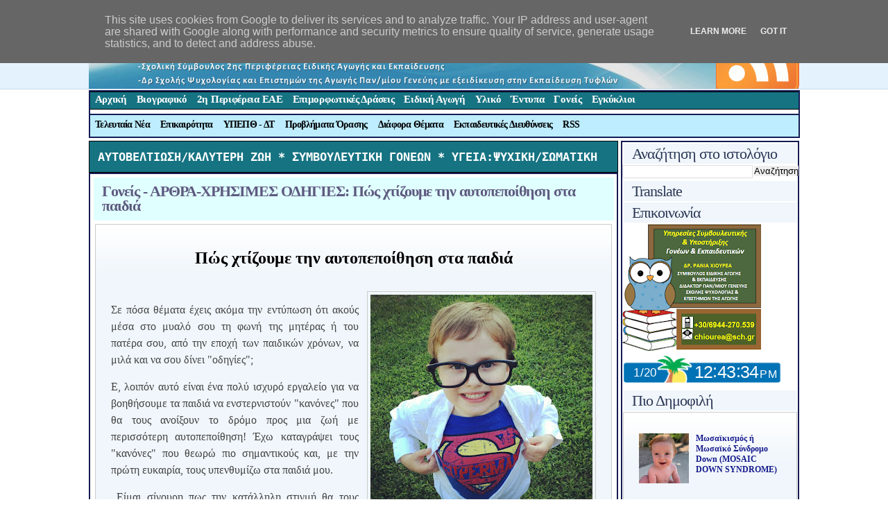

--- FILE ---
content_type: text/html; charset=UTF-8
request_url: http://www.chiourea.gr/2015/11/blog-post_8.html
body_size: 27000
content:
<!DOCTYPE html>
<html dir='ltr' xmlns='http://www.w3.org/1999/xhtml' xmlns:b='http://www.google.com/2005/gml/b' xmlns:data='http://www.google.com/2005/gml/data' xmlns:expr='http://www.google.com/2005/gml/expr'>
<head>
<link href='https://www.blogger.com/static/v1/widgets/2944754296-widget_css_bundle.css' rel='stylesheet' type='text/css'/>
<meta content='text/html; charset=UTF-8' http-equiv='Content-Type'/>
<meta content='blogger' name='generator'/>
<link href='http://www.chiourea.gr/favicon.ico' rel='icon' type='image/x-icon'/>
<link href='http://www.chiourea.gr/2015/11/blog-post_8.html' rel='canonical'/>
<link rel="alternate" type="application/atom+xml" title="Δρ. Ράνια Χιουρέα- Συμβουλευτική &amp; Υποστήριξη Γονέων &amp; Εκπαιδευτικών - Atom" href="http://www.chiourea.gr/feeds/posts/default" />
<link rel="alternate" type="application/rss+xml" title="Δρ. Ράνια Χιουρέα- Συμβουλευτική &amp; Υποστήριξη Γονέων &amp; Εκπαιδευτικών - RSS" href="http://www.chiourea.gr/feeds/posts/default?alt=rss" />
<link rel="service.post" type="application/atom+xml" title="Δρ. Ράνια Χιουρέα- Συμβουλευτική &amp; Υποστήριξη Γονέων &amp; Εκπαιδευτικών - Atom" href="https://www.blogger.com/feeds/6135200624581466215/posts/default" />

<!--Can't find substitution for tag [blog.ieCssRetrofitLinks]-->
<link href='https://blogger.googleusercontent.com/img/b/R29vZ2xl/AVvXsEjIrEa_3yy3Gw66tmB5y3XxAy8vTF7qhMNxV_LwGKBaKMZ7kc6zeyoZq0yIlclrcuMT0SGQ5_-odMNTEbjaqdP56uouLNzet60G5IEOpcXSQfXhJherGEUoBzdB8XZemBxc0Aiip8Kswok/s320/superman.jpg' rel='image_src'/>
<meta content='http://www.chiourea.gr/2015/11/blog-post_8.html' property='og:url'/>
<meta content=' Γονείς - ΑΡΘΡΑ-ΧΡΗΣΙΜΕΣ ΟΔΗΓΙΕΣ: Πώς χτίζουμε την αυτοπεποίθηση στα παιδιά' property='og:title'/>
<meta content='     Πώς χτίζουμε την αυτοπεποίθηση στα παιδιά        Σε πόσα θέματα έχεις ακόμα την εντύπωση ότι ακούς μέσα στο μυαλό σου τη φωνή της μητέρ...' property='og:description'/>
<meta content='https://blogger.googleusercontent.com/img/b/R29vZ2xl/AVvXsEjIrEa_3yy3Gw66tmB5y3XxAy8vTF7qhMNxV_LwGKBaKMZ7kc6zeyoZq0yIlclrcuMT0SGQ5_-odMNTEbjaqdP56uouLNzet60G5IEOpcXSQfXhJherGEUoBzdB8XZemBxc0Aiip8Kswok/w1200-h630-p-k-no-nu/superman.jpg' property='og:image'/>
<title>Δρ. Ράνια Χιουρέα- Συμβουλευτική &amp; Υποστήριξη Γονέων &amp; Εκπαιδευτικών:  Γονείς - ΑΡΘΡΑ-ΧΡΗΣΙΜΕΣ ΟΔΗΓΙΕΣ: Πώς χτίζουμε την αυτοπεποίθηση στα παιδιά</title>
<link href='http://t0.gstatic.com/images?q=tbn:ANd9GcRfVTML3wgC82nzPOz4BzuTtJzhprVaF9OJNDeMZhbaKV_kbLQCfw' rel='shortcut icon' width='48'/>
<meta content='Δικτυακός τόπος Σχολικής Συμβούλου 2ης Περιφέρειας Ειδικής Αγωγής και Εκπαίδευσης Αθήνας, Ράνιας (Ουρανίας) Χιουρέα. Ένας χώρος με υλικό για εκπαιδευτικούς και γονείς μαθητών κυρίως της Πρωτοβάθμιας Εκπαίδευσης και ατόμων με Προβλήματα Όρασης.' name='description'/>
<meta content='σχολικη συμβουλος, σχολικος συμβουλος,σύμβουλος ειδικής αγωγής, προβλήματα όρασης,εκπαίδευση τυφλών,Ειδική Αγωγή και Εκπαίδευση,συνδρομο τουρετ,συνδρομο τουρε,τουρετ,διευθυνση πρωτοβαθμιας εκπαιδευσης,πρωτοβαθμια εκπαιδευση,βοηθητικό υλικο,δελτια τυπου υπεπθ,ειδική αγωγή,εκπαιδευτικο υλικο,σχολικό έτος 2010-2011,εγκυκλιοι,εγκυκλιοι υπουργείου παιδείας,υποστηρικτικο υλικο,38η περιφερεια,2η Περιφέρεια ΕΑΕ,επιμορφωτικες δρασεις,σεμιναριο,σεμιναρια 2010,www.διορισμος.gr,δια βιου μαθηση,κλεινουν σχολεια,υλη,συλλογος γονεων,συλλογοι γονεων,βιβλια δασκαλου δημοτικου,μεταθεσεισ εκπαιδευτικων 2010,μεταθεσεις εκπαιδευτικων, ατομα με προβληματα ορασης,βιβλια δασκαλου,εκπαιδευτικη επικαιροτητα,επικαιροτητα' name='keywords'/>
<style id='page-skin-1' type='text/css'><!--
#navbar, #navbar-iframe {
height: 0px;
visibility: hidden;
display: none;
}
#blog-pager-newer-link{display: none;}
#blog-pager-older-link{display: none;}
#blog-pager{display: none;}
* { border:0; margin:0; padding:0; }
body { background:url(https://blogger.googleusercontent.com/img/b/R29vZ2xl/AVvXsEgJcMTDwf9pH5I2rqmt7qjf0p9n9E6XL0BfNOiuZRUeboBktj8qpJXqXqNAe5hyu95jDk_DU-QD5I8ddsq1x_QHnU5IeOIPya_L7qj5SkDKU6l8X8zcBf4lyTThyphenhyphen8os_2AVd15BRTpxVV8/s1600/body-bg.png) center top repeat-x #fff; text-align:center; font: 12.4px Verdana; color:#393733; }
a {  color:#151B8D; text-decoration:none; }
a:hover { color:#736AFF; text-decoration:underline; }
/* Structure */
#wrapper { width:1024px; margin:0 auto; text-align:left; }
#header { height:173px; clear:both; overflow:hidden;}
#main { }
#content { float:left; width:763px; margin:0;}
#sidebar { border:1.5px solid 	#151B54;float:right;width:254px; clear:right; float:right;}
#footer {clear:both; color:#999999; background:#464646; font-size:10px; padding:10px 15px; height:45px; font-size:12px; margin-top:15px}
#footer .l{padding-left:10px;padding-top:8px;float:left;}
#footer .r{padding-top:8px;float:right;}
/* Header */
#header-left {float:left; width:894px;}
#header-right {float:right;margin-top:13px;}
#header-info {float:left; width:905px; position: absolute; top: 30px;}
#header-subscribe {float:right; width:134px; margin-top:10px;}
#infostyle {font-size:12px; margin-top:3px;margin-left:20px; color:#342826; font-family:Verdana;  font-weight:501; }
/* --- Login ---*/
#login {color:#8a8a8a; line-height:30px; display:inline; list-style:none; float:right; }
#login a {color:#949494; text-decoration:none;}
#login a:hover {color:#fff;}
/* --- Navigation Menu --- */
#menu { float:center;background:url(http://i.expansys.com/j/6c/images/generic/forum-topic-bg.png); color:#FFFFFF;  font-size:15px; letter-spacing:0.1px; font-weight:600; position: absolute; top: 99.8px; height:33px; overflow:hidden; border:1.5px solid #151B54;float:center;width:1022px; float:left; clear:right;  letter-spacing:-0.3px;}
#menu ul { list-style:none; padding:4px 0 5px 0;}
#menu li { float:left; margin:1 2px;  }
#menu li a {padding:0px 7px 8px 7px;  float:left; text-decoration:none; color:	#FFFFFF; border:0px dotted ; border-color:	#3EA99F; } /*  xrwma menulexewn */
#menu li a:hover { color:#151B54; background:#CFECEC;);border:1.5px solid;border-color:#000000;;font-size:15px;}
#menu li.current_page_item a { color:#333333; background:#FFFFFF; padding-left: 7px; padding-right: 7px; 	-moz-border-radius-topleft: 4px; -khtml-border-top-left-radius: 4px; -webkit-border-top-left-radius: 4px; border-top-left-radius: 4px; -moz-border-radius-topright: 4px; -khtml-border-top-right-radius: 4px; -webkit-border-top-right-radius: 4px; border-top-right-radius: 4px; border-width: 1px; border-style: solid;        border-color:#c6d9e9; border-bottom:0px solid #fff; }
#menu2 { float:center; background:#BDEDFF; color:#000000;  font-size:14px; font-weight:600; position: absolute; top: 134.3px; height:32px; overflow:hidden; border:1.5px solid #151B54;float:center;width:1022px; float:left; clear:right;  letter-spacing:-0.7px;}
#menu2 ul { list-style:none; padding:4px 0 5px 0.8;}
#menu2 li { float:left; margin:0 0.5px;  } /* to "2o px" -> kena lexewn */
#menu2 li a {padding:6px 7px 6px 7px; float:left; text-decoration:none; color:#000000; border:0px dotted; border-color:#78c7c7;} /*  xrwma menulexewn */
#menu2 li a:hover {font-size:14px;color:#FFFF00; background:url(http://i.expansys.com/j/6c/images/generic/forum-topic-bg.png);border:1px solid; border-color:#000000;}
#menu2 li.current_page_item a { color:#000000; background:#3090C7; padding-left: 7px; padding-right: 7px; 	-moz-border-radius-topleft: 4px; -khtml-border-top-left-radius: 4px; -webkit-border-top-left-radius: 4px; border-top-left-radius: 4px; -moz-border-radius-topright: 4px; -khtml-border-top-right-radius: 4px; -webkit-border-top-right-radius: 4px; border-top-right-radius: 4px; border-width: 1px; border-style: solid;        border-color:#c6d9e9; border-bottom:0px solid #fff; }
/* --- Feed --- */
#feed ul { float:right; list-style:none; padding:18px 0; font-size:12px; clear:both; margin:12px 0 0 0; }
#feed li { line-height:16px; float:left; background:url(https://blogger.googleusercontent.com/img/b/R29vZ2xl/AVvXsEgz-p8TSxI249QCLOX5d8QE9jeoRbDSzmASPNnDTIADhqkA8ihmLn6jAnyX7Xtv2h7r0KqYnJ-xqe-3pJmJBfkzoxhmUyRq9gKJTP1YIy7t0xIRpCvcQUwFUZMm51maKQeXKB6xV2FGUR8/s1600/feed.png) left center no-repeat; padding-left:20px; margin:7px 0 7px 10px;}
#feed li a { float:left; text-decoration:none; }
/* Footer */
#footer a { color:#fff; text-decoration:none;}
#footer-div { width:864px; margin: 0 auto;}
#footer p { margin:0 0 0 15px; line-height:32px; float:left;  }
/* Heading Styles */
h1 { font-family:Verdana; font-size:27px; font-weight:700; letter-spacing:-1px; margin-bottom:55px; color:#333333; margin-bottom:7px; margin-left:20px;}
h1 a { text-decoration:none; color:	#151B54; } /* xrwma titlou */
h2 { font-family:Verdana; font-size:22px; font-weight:700; letter-spacing:-1px; text-decoration:none; color:#2B3856;} /* post title Styles */
h2 a { font-family:Verdana; font-size:22px; font-weight:700; letter-spacing:-1px; text-decoration:none; color:#5E5A80;} /* post title Styles */
h3 { font-size:18px; font-weight:normal; padding-left:10px; color:#6e6e6e; font-family:Verdana;  font-weight:normal; background: url(https://blogger.googleusercontent.com/img/b/R29vZ2xl/AVvXsEjRnTb5MrRFRpGGWW8vCMpJYwyC2qsP-6VFymTZ9yG6oP7dQoCeIMLA40fGQp_QtV3fAoV_ntWpjEreOyjxUkfo1BEyZCKh5J_xdtGQGwWO_iS6wghlpBjrl2p8pSI9nfxVkNmoOrz5lhs/s1600/h4-line.png) 0 100% no-repeat; }
h4 a { font-family:Verdana; font-size:18px; font-weight:normal; letter-spacing:-1px; margin-bottom:5px; color:#515151; text-decoration:none;}
h4 a:hover { color:#d54e21;}
.hi { color:#ff9; }
/* Image Preloaders */
div#preloaded-images {
position: absolute;
overflow: hidden;
left: -9999px;
top: -9999px;
height: 1px;
width: 1px;
}
/* Main Styling */
.post-border {border:1.5px solid #151B54; padding:5px 5px 10px 5px; margin-bottom:9px;}
.title {background:	#E0FFFF; padding:9px 12px 11px 12px; line-height:21px; }
.content-padding {margin:5px 1.1px 0 1.1px;}
/* Sidebar */
#sidebar h2 {padding:0 0 0 12px; margin:2px; background:#f0f6fb; line-height:29px; font-weight:lighter;}
#sidebar ul{padding-bottom:10px;}
#sidebar ul li {display:block; padding:3px 3px 3px 20px; text-decoration:none; margin:0; border:0; float:none;}
#sidebar ul li a { display:block;text-decoration:none; }
#sidebar ul li a:hover { }
/* Post Style */
#content p { line-height:1.75em; margin:1.5em 0 1.75em 0; }
#content a:hover { text-decoration:underline; }
#content ul { padding-left:18px; line-height:1.75em; margin-bottom:1.85em; }
#content ul li { list-style-image: url(http://byet.org/images/dot.png);}
ol li {list-style-position: inside; background: url('https://blogger.googleusercontent.com/img/b/R29vZ2xl/AVvXsEieDxr0ceoXFQ1mJ-mE1aj5UJfQIFn0wMidQxtKPGGkEJ8Kqo5c76hhzkYtilhyphenhyphenK5zq6llF7B6aBuJWokrB90agOqZPfEwvIlc5d4SiaO-YahNCci89N4dYm-IRjUWWIXZSiuZZv6HKntY/s1600/number-list.png') no-repeat; padding:3px 0 4px 6px;}
#content img { padding:4px; border:1px solid #cccccc; background:#f0f6fb; }
#content img:hover { padding:4px; border:1px solid #cccccc; background:#f0f6fb; }
#content a img  { padding:4px; border:1px solid #cccccc; background:#f0f6fb; }
#content a img:hover {  padding:4px; border:1px solid #d54e21; background:#d54e21; }
blockquote { margin:0 1.5px; padding:0 1.75em; background:#f0f6fb url(https://blogger.googleusercontent.com/img/b/R29vZ2xl/AVvXsEj0aLTCxskpFnnQT2Ho9VLy8a0A6znGhU2EefknMWjLwKdilEBtzkzszPF68MuUhcfoSLeD2iuFnJ6-D1YllE03ckCrV70-rfm5mO2JSQ03RTmJzqhyphenhyphen_fgBQoZtNPCPHItj8F4s3nghTXY/s1600/blockquote-bg.png) repeat-x; color:#464646; border:1px solid #cccccc; margin-bottom:0.8em; }
.pullquote_left { width: 200px; margin: 5px 15px 5px 15px; padding: 12px 0; border: 3px double #dddddd; border-width: 3px 0; font-size: 1.4em; text-align: center; font: bold 1.333em/1.125em "Helvetica Neue", Helvetica, Arial, sans-serif; color:#555555; float: left; }
.pullquote_right { width: 200px; margin: 5px 15px 5px 15px; padding: 12px 0; border: 3px double #dddddd; border-width: 3px 0; font-size: 1.4em; text-align: center; font: bold 1.333em/1.125em "Helvetica Neue", Helvetica, Arial, sans-serif; color:#555555; float: right; }
.post-details {float:left; padding:5px 8px; background:#f4f9fd; clear:both; border-left:1px solid #dadada; border-bottom:1px solid #dadada; border-right:1px solid #dadada;}
.edit-link a{float:left; padding:5px 8px; text-decoration:none;}
/* Comments */
/* -- align -- */
.alignleft {margin:8px 8px 8px 0; float:left;}
.alignright {margin:8px 0 8px 8px; float:right;}
.clear { clear:both; }

--></style>
<script src='http://www.scribd.com/javascripts/scribd_api.js' type='text/javascript'></script>
<script type='text/javascript'>
  var scribd_doc = scribd.Document.getDoc(2659, 'key-6vhdaqehjkeob');

  var onDocReady = function(e){
  // scribd_doc.api.setPage(3);
  }

  scribd_doc.addParam('jsapi_version', 2);
  scribd_doc.addEventListener('docReady', onDocReady);
  scribd_doc.write('embedded_doc');
</script>
<link href='https://www.blogger.com/dyn-css/authorization.css?targetBlogID=6135200624581466215&amp;zx=6d19752a-fe01-4c64-bb92-3589f3f5a1ec' media='none' onload='if(media!=&#39;all&#39;)media=&#39;all&#39;' rel='stylesheet'/><noscript><link href='https://www.blogger.com/dyn-css/authorization.css?targetBlogID=6135200624581466215&amp;zx=6d19752a-fe01-4c64-bb92-3589f3f5a1ec' rel='stylesheet'/></noscript>
<meta name='google-adsense-platform-account' content='ca-host-pub-1556223355139109'/>
<meta name='google-adsense-platform-domain' content='blogspot.com'/>

<!-- data-ad-client=ca-pub-7354304804639997 -->

<script type="text/javascript" language="javascript">
  // Supply ads personalization default for EEA readers
  // See https://www.blogger.com/go/adspersonalization
  adsbygoogle = window.adsbygoogle || [];
  if (typeof adsbygoogle.requestNonPersonalizedAds === 'undefined') {
    adsbygoogle.requestNonPersonalizedAds = 1;
  }
</script>


</head>
<body>
<div class='navbar section' id='navbar'><div class='widget Navbar' data-version='1' id='Navbar1'><script type="text/javascript">
    function setAttributeOnload(object, attribute, val) {
      if(window.addEventListener) {
        window.addEventListener('load',
          function(){ object[attribute] = val; }, false);
      } else {
        window.attachEvent('onload', function(){ object[attribute] = val; });
      }
    }
  </script>
<div id="navbar-iframe-container"></div>
<script type="text/javascript" src="https://apis.google.com/js/platform.js"></script>
<script type="text/javascript">
      gapi.load("gapi.iframes:gapi.iframes.style.bubble", function() {
        if (gapi.iframes && gapi.iframes.getContext) {
          gapi.iframes.getContext().openChild({
              url: 'https://www.blogger.com/navbar/6135200624581466215?po\x3d7452058208282574206\x26origin\x3dhttp://www.chiourea.gr',
              where: document.getElementById("navbar-iframe-container"),
              id: "navbar-iframe"
          });
        }
      });
    </script><script type="text/javascript">
(function() {
var script = document.createElement('script');
script.type = 'text/javascript';
script.src = '//pagead2.googlesyndication.com/pagead/js/google_top_exp.js';
var head = document.getElementsByTagName('head')[0];
if (head) {
head.appendChild(script);
}})();
</script>
</div></div>
<div id='wrapper'>
<!-- skip links for text browsers -->
<span id='skiplinks' style='display:none;'>
<a href='#main'>skip to main </a> |
      <a href='#sidebar'>skip to sidebar</a>
</span>
<div class='header section' id='header'><div class='widget HTML' data-version='1' id='HTML2'>
<div class='widget-content'>
<div id='header-left'>
<div id='header-info'>
<a href='http://www.chiourea.gr'><img alt='Ράνια Χιουρέα - Σχολική Σύμβουλος 2ης Περιφέρειας Ειδικής Αγωγής και Εκπαίδευσης' border='0' height='98' src='http://1.bp.blogspot.com/-Pdf17XrwLDM/TxAgOTn0k1I/AAAAAAAABLg/6lccsyCYjaU/s1600/Rania-Chiourea-Sxoliki-Simvoulos-Eidikis+Agogis+kai+Ekpaideusis.png' width='904'/></a>
<div class='clear'></div>
<div id='menu'>
<ul><li><a href='http://www.chiourea.gr/'>Αρχική</a></li>
<li><a href='http://www.chiourea.gr/2009/03/blog-post_294.html'>Βιογραφικό</a></li>
<li><a href='http://www.chiourea.gr/2012/01/2.html'>
2η Περιφέρεια ΕΑΕ</a></li>
<li><a href='http://www.chiourea.gr/2009/03/blog-post_7987.html'>Επιμορφωτικές Δράσεις</a></li>
<li><a href='http://www.chiourea.gr/2009/03/blog-post_9702.html'>Ειδική Αγωγή</a></li>
<li><a href='http://www.chiourea.gr/2009/03/blog-post_6421.html'>Υλικό</a></li>
<li><a href='http://www.chiourea.gr/2009/03/blog-post_6906.html'>Έντυπα</a></li>
<li><a href='http://www.chiourea.gr/2009/03/blog-post_4680.html'>Γονείς</a></li>
<li><a href='http://www.chiourea.gr/2009/03/12-3-09_9128.html'>Εγκύκλιοι</a></li>
</ul>
</div>
<div class='clear'></div><div id='menu2'>
<ul>
<li><a href='http://www.chiourea.gr/2009/03/blog-post_1014.html'> Τελευταία Νέα</a></li>
<li><a href='http://www.chiourea.gr/2009/04/blog-post_12.html'>Επικαιρότητα</a></li>
<li><a href='http://www.chiourea.gr/2010/03/blog-post_14.html'>ΥΠΕΠΘ - ΔΤ</a></li>
<li><a href='http://www.chiourea.gr/2009/03/blog-post_2286.html'>Προβλήματα Όρασης</a></li>
<li><a href='http://www.chiourea.gr/2009/03/blog-post_2536.html'>Διάφορα Θέματα</a></li>
<li><a href='http://www.chiourea.gr/2009/03/blog-post_21.html'>Εκπαιδευτικές Διευθύνσεις</a></li>
<li><a href='http://www.chiourea.gr/2009/03/rss.html'>RSS</a></li>
</ul>
</div>
</div>
<div id='header-subscribe'>
</div>
</div>
<div id='header-right'>
<a href='http://feeds2.feedburner.com/chiourea?format=xml'><img alt='RSS feed' src='http://1.bp.blogspot.com/_qTWVg4q5lCo/SN28V6kyNpI/AAAAAAAABQ8/i3D8zib4ZWc/s1600/rss.png'/></a>
</div>
<div class='clear left' id='header-breadcrumbs'></div>
</div>
<div class='clear'></div>
</div><div class='widget Text' data-version='1' id='Text3'>
<div class='widget-content'>
<pre><code><div style="background-color:#167382;border:1px solid #000000;padding:12px;"><div></div></div></code></pre><div style="background-color: #167382;"></div>
</div>
<div class='clear'></div>
</div></div>
<br/><br/>
<div id='main'>
<div class='content section' id='content'><div class='widget HTML' data-version='1' id='HTML1'>
<div class='widget-content'>
<pre><code><div style="background-color: #167382; border: 1px solid #000000; padding: 12px;"><div><b><span><a href="http://www.chiourea.gr/2016/06/blog-post_93.html"><span><span =""  style="font-size:140%;"><span =""  style="color:white;">ΑΥΤΟΒΕΛΤΙΩΣΗ/ΚΑΛΥΤΕΡΗ ΖΩΗ *</span></span></span></a></span><span><a href="http://www.chiourea.gr/2009/12/blog-post_7759.html"><span><span><span =""  style="font-size:140%;"><span =""  style="color:white;"> ΣΥΜΒΟΥΛΕΥΤΙΚΗ ΓΟΝΕΩΝ *</span></span></span></span></a></span><a href="http://www.chiourea.gr/2020/10/blog-post_4.html"><span><span><span =""  style="font-size:140%;"><span =""  style="color:white;"> ΥΓΕΙΑ:ΨΥΧΙΚΗ/ΣΩΜΑΤΙΚΗ</span></span></span></span></a></b></div></div></code></pre>
</div>
<div class='clear'></div>
</div><div class='widget Blog' data-version='1' id='Blog2'>
<div class='blog-posts hfeed'>
<div class='post-border'>
<div class='title'>
<h2><a href='http://www.chiourea.gr/2015/11/blog-post_8.html'> Γονείς - ΑΡΘΡΑ-ΧΡΗΣΙΜΕΣ ΟΔΗΓΙΕΣ: Πώς χτίζουμε την αυτοπεποίθηση στα παιδιά</a></h2>
</div>
<div class='post-header-line-1'></div>
<div class='content-padding'>
<div class='postdetails'></div>
<div dir="ltr" style="text-align: left;" trbidi="on">
<blockquote style="font-family: verdana;">
<br />
<br />
<div .0001pt="" 0cm="" 12.0pt="" 150="" 2="" align="center" center="" class="MsoNormal" line-height:="" margin-bottom:="" margin-left:="" margin-right:="" margin-top:="" mso-outline-level:="" text-align:="">
<b><span style="color: black; font-size: 18.0pt; line-height: 150%; mso-ascii-font-family: Calibri; mso-bidi-font-family: Arial; mso-fareast-font-family: &quot;Times New Roman&quot;; mso-fareast-language: EL; mso-hansi-font-family: Calibri;">Πώς χτίζουμε
την αυτοπεποίθηση στα παιδιά</span></b><br />
<br />
<br />
<div class="separator" style="clear: both; text-align: center;">
<a href="https://blogger.googleusercontent.com/img/b/R29vZ2xl/AVvXsEjIrEa_3yy3Gw66tmB5y3XxAy8vTF7qhMNxV_LwGKBaKMZ7kc6zeyoZq0yIlclrcuMT0SGQ5_-odMNTEbjaqdP56uouLNzet60G5IEOpcXSQfXhJherGEUoBzdB8XZemBxc0Aiip8Kswok/s1600/superman.jpg" imageanchor="1" style="clear: right; float: right; margin-bottom: 1em; margin-left: 1em;"><img border="0" height="320" src="https://blogger.googleusercontent.com/img/b/R29vZ2xl/AVvXsEjIrEa_3yy3Gw66tmB5y3XxAy8vTF7qhMNxV_LwGKBaKMZ7kc6zeyoZq0yIlclrcuMT0SGQ5_-odMNTEbjaqdP56uouLNzet60G5IEOpcXSQfXhJherGEUoBzdB8XZemBxc0Aiip8Kswok/s320/superman.jpg" width="320" /></a></div>
<br /></div>
<div .0001pt="" 0cm="" 12.0pt="" 150="" class="MsoNormal" justify="" line-height:="" margin-bottom:="" margin-left:="" margin-right:="" margin-top:="" style="text-align: justify;" text-align:="">
<span style="color: #444444; font-size: 12.0pt; line-height: 150%; mso-ascii-font-family: Calibri; mso-bidi-font-family: Arial; mso-fareast-font-family: &quot;Times New Roman&quot;; mso-fareast-language: EL; mso-hansi-font-family: Calibri;">Σε πόσα
θέματα έχεις ακόμα την εντύπωση ότι ακούς μέσα στο μυαλό σου τη φωνή της
μητέρας ή του πατέρα σου, από την εποχή των παιδικών χρόνων, να μιλά και να σου
δίνει "οδηγίες"; </span><br />
<br /></div>
<div .0001pt="" 0cm="" 12.0pt="" 150="" class="MsoNormal" justify="" line-height:="" margin-bottom:="" margin-left:="" margin-right:="" margin-top:="" style="text-align: justify;" text-align:="">
<span style="color: #424242; font-size: 12.0pt; line-height: 150%; mso-ascii-font-family: Calibri; mso-bidi-font-family: Arial; mso-fareast-font-family: &quot;Times New Roman&quot;; mso-fareast-language: EL; mso-hansi-font-family: Calibri;">Ε, λοιπόν
αυτό είναι ένα πολύ ισχυρό εργαλείο για να βοηθήσουμε τα παιδιά να
ενστερνιστούν "κανόνες" που θα τους ανοίξουν το δρόμο προς μια ζωή με
περισσότερη αυτοπεποίθηση! Έχω καταγράψει τους "κανόνες" που θεωρώ
πιο σημαντικούς και, με την πρώτη ευκαιρία, τους υπενθυμίζω στα παιδιά μου. </span><br />
<br /></div>
<div .0001pt="" 0cm="" 12.0pt="" 150="" class="MsoNormal" justify="" line-height:="" margin-bottom:="" margin-left:="" margin-right:="" margin-top:="" style="text-align: justify;" text-align:="">
<span style="color: #424242; font-size: 12.0pt; line-height: 150%; mso-ascii-font-family: Calibri; mso-bidi-font-family: Arial; mso-fareast-font-family: &quot;Times New Roman&quot;; mso-fareast-language: EL; mso-hansi-font-family: Calibri;">&nbsp;Είμαι
σίγουρη πως την κατάλληλη στιγμή θα τους ανακαλέσουν:</span><br />
<br /></div>
<div .0001pt="" 0cm="" 12.0pt="" 150="" class="MsoNormal" justify="" line-height:="" margin-bottom:="" margin-left:="" margin-right:="" margin-top:="" style="text-align: justify;" text-align:="">
<span style="color: #424242; font-size: 12.0pt; line-height: 150%; mso-ascii-font-family: Calibri; mso-bidi-font-family: Arial; mso-fareast-font-family: &quot;Times New Roman&quot;; mso-fareast-language: EL; mso-hansi-font-family: Calibri;">&nbsp;<b style="mso-bidi-font-weight: normal;">1. Συμπεριφέρομαι στους άλλους με τον τρόπο
που θα ήθελα να μου συμπεριφέρονται.</b> Αν θέλω οι άνθρωποι να είναι ευγενικοί
μαζί μου, μαθαίνω να είμαι ευγενικός. Αν μ&#900;αρέσει να με ενθαρρύνουν, μαθαίνω να
ενθαρρύνω κι εγώ.</span><br />
<br /></div>
<div .0001pt="" 0cm="" 12.0pt="" 150="" class="MsoNormal" justify="" line-height:="" margin-bottom:="" margin-left:="" margin-right:="" margin-top:="" style="text-align: justify;" text-align:="">
<b style="mso-bidi-font-weight: normal;"><span style="color: #424242; font-size: 12.0pt; line-height: 150%; mso-ascii-font-family: Calibri; mso-bidi-font-family: Arial; mso-fareast-font-family: &quot;Times New Roman&quot;; mso-fareast-language: EL; mso-hansi-font-family: Calibri;">&nbsp;2.
Γελάω με τις γκάφες και τις αστείες καταστάσεις, χωρίς ποτέ να γελάω εις βάρος
κάποιου παιδιού. Η αξιοπρέπεια είναι πάνω απ&#900;όλα.</span></b><br />
<br /></div>
<div .0001pt="" 0cm="" 12.0pt="" 150="" class="MsoNormal" justify="" line-height:="" margin-bottom:="" margin-left:="" margin-right:="" margin-top:="" style="text-align: justify;" text-align:="">
<b style="mso-bidi-font-weight: normal;"><span style="color: #424242; font-size: 12.0pt; line-height: 150%; mso-ascii-font-family: Calibri; mso-bidi-font-family: Arial; mso-fareast-font-family: &quot;Times New Roman&quot;; mso-fareast-language: EL; mso-hansi-font-family: Calibri;">&nbsp;3. Το
κουτσομπολιό είναι ανόητο και ανώφελο.</span></b><span style="color: #424242; font-size: 12.0pt; line-height: 150%; mso-ascii-font-family: Calibri; mso-bidi-font-family: Arial; mso-fareast-font-family: &quot;Times New Roman&quot;; mso-fareast-language: EL; mso-hansi-font-family: Calibri;"> Όταν κάποιος δεν είναι μπροστά, θα πω γι&#8217; αυτόν μόνο
κάτι καλό.</span><br />
<br /></div>
<div .0001pt="" 0cm="" 12.0pt="" 150="" class="MsoNormal" justify="" line-height:="" margin-bottom:="" margin-left:="" margin-right:="" margin-top:="" style="text-align: justify;" text-align:="">
<b style="mso-bidi-font-weight: normal;"><span style="color: #424242; font-size: 12.0pt; line-height: 150%; mso-ascii-font-family: Calibri; mso-bidi-font-family: Arial; mso-fareast-font-family: &quot;Times New Roman&quot;; mso-fareast-language: EL; mso-hansi-font-family: Calibri;">&nbsp;4. Όταν
νιώθω θλίψη, μπορώ να κάνω κάτι για να νιώσω καλύτερα. Στρέφομαι σε μια
δημιουργική απασχόληση</span></b><span style="color: #424242; font-size: 12.0pt; line-height: 150%; mso-ascii-font-family: Calibri; mso-bidi-font-family: Arial; mso-fareast-font-family: &quot;Times New Roman&quot;; mso-fareast-language: EL; mso-hansi-font-family: Calibri;">, πάω για τρέξιμο, μιλάω με τους γονείς μου, γράφω τις
σκέψεις μου, απαριθμώ τις όμορφες στιγμές και καταστάσεις που έχω στη ζωή μου.</span><br />
<br /></div>
<div .0001pt="" 0cm="" 12.0pt="" 150="" class="MsoNormal" justify="" line-height:="" margin-bottom:="" margin-left:="" margin-right:="" margin-top:="" style="text-align: justify;" text-align:="">
<b style="mso-bidi-font-weight: normal;"><span style="color: #424242; font-size: 12.0pt; line-height: 150%; mso-ascii-font-family: Calibri; mso-bidi-font-family: Arial; mso-fareast-font-family: &quot;Times New Roman&quot;; mso-fareast-language: EL; mso-hansi-font-family: Calibri;">&nbsp;5. Στο
παιχνίδι ακολουθώ τους κανόνες και παίζω έντιμα. Αποδέχομαι την ήττα, χαίρομαι
με τη νίκη,</span></b><span style="color: #424242; font-size: 12.0pt; line-height: 150%; mso-ascii-font-family: Calibri; mso-bidi-font-family: Arial; mso-fareast-font-family: &quot;Times New Roman&quot;; mso-fareast-language: EL; mso-hansi-font-family: Calibri;"> γνωρίζοντας πως και οι δυο καταστάσεις είναι
φυσιολογικές.</span><br />
<br /></div>
<div .0001pt="" 0cm="" 12.0pt="" 150="" class="MsoNormal" justify="" line-height:="" margin-bottom:="" margin-left:="" margin-right:="" margin-top:="" style="text-align: justify;" text-align:="">
<b style="mso-bidi-font-weight: normal;"><span style="color: #424242; font-size: 12.0pt; line-height: 150%; mso-ascii-font-family: Calibri; mso-bidi-font-family: Arial; mso-fareast-font-family: &quot;Times New Roman&quot;; mso-fareast-language: EL; mso-hansi-font-family: Calibri;">&nbsp;6. Δεν
είμαι μόνο ό,τι φαίνεται εξωτερικά</span></b><span style="color: #424242; font-size: 12.0pt; line-height: 150%; mso-ascii-font-family: Calibri; mso-bidi-font-family: Arial; mso-fareast-font-family: &quot;Times New Roman&quot;; mso-fareast-language: EL; mso-hansi-font-family: Calibri;">. Η εμφάνιση είναι μόνο μια πτυχή αυτού που είμαι. Ό,τι
σκέφτομαι και νιώθω είναι ακόμα πιο σημαντικό. Όταν είμαι μέσα μου καλά, δείχνω
καλά κι "απ&#900;έξω".</span><br />
<br /></div>
<div .0001pt="" 0cm="" 12.0pt="" 150="" class="MsoNormal" justify="" line-height:="" margin-bottom:="" margin-left:="" margin-right:="" margin-top:="" style="text-align: justify;" text-align:="">
<br /></div>
<div .0001pt="" 0cm="" 12.0pt="" 150="" class="MsoNormal" justify="" line-height:="" margin-bottom:="" margin-left:="" margin-right:="" margin-top:="" style="text-align: justify;" text-align:="">
<b style="mso-bidi-font-weight: normal;"><span style="color: #424242; font-size: 12.0pt; line-height: 150%; mso-ascii-font-family: Calibri; mso-bidi-font-family: Arial; mso-fareast-font-family: &quot;Times New Roman&quot;; mso-fareast-language: EL; mso-hansi-font-family: Calibri;">7. Φροντίζω
τον εαυτό μου με σεβασμό και προσέχω την υγεία μου.</span></b><span style="color: #424242; font-size: 12.0pt; line-height: 150%; mso-ascii-font-family: Calibri; mso-bidi-font-family: Arial; mso-fareast-font-family: &quot;Times New Roman&quot;; mso-fareast-language: EL; mso-hansi-font-family: Calibri;"> Δίνω σημασία
στα μηνύματα που μου δίνει το σώμα μου. Του προσφέρω ξεκούραση, ύπνο, καλό
φαγητό, κίνηση, ενέργεια!</span><br />
<br /></div>
<div .0001pt="" 0cm="" 12.0pt="" 150="" class="MsoNormal" justify="" line-height:="" margin-bottom:="" margin-left:="" margin-right:="" margin-top:="" style="text-align: justify;" text-align:="">
<b style="mso-bidi-font-weight: normal;"><span style="color: #424242; font-size: 12.0pt; line-height: 150%; mso-ascii-font-family: Calibri; mso-bidi-font-family: Arial; mso-fareast-font-family: &quot;Times New Roman&quot;; mso-fareast-language: EL; mso-hansi-font-family: Calibri;">&nbsp;8. Λέω
κατηγορηματικά "όχι" σε ό,τι μπορεί να βλάψει το σώμα μου, να
απειλήσει την ασφάλειά μου ή μου ζητούν άλλοι να ακολουθήσω παρά τη θέλησή μου.</span></b><span style="color: #424242; font-size: 12.0pt; line-height: 150%; mso-ascii-font-family: Calibri; mso-bidi-font-family: Arial; mso-fareast-font-family: &quot;Times New Roman&quot;; mso-fareast-language: EL; mso-hansi-font-family: Calibri;"> Εμπιστεύομαι
την εσωτερική μου φωνή όταν με προειδοποιεί για κάποιο κίνδυνο.</span><br />
<br /></div>
<div .0001pt="" 0cm="" 12.0pt="" 150="" class="MsoNormal" justify="" line-height:="" margin-bottom:="" margin-left:="" margin-right:="" margin-top:="" style="text-align: justify;" text-align:="">
<b style="mso-bidi-font-weight: normal;"><span style="color: #424242; font-size: 12.0pt; line-height: 150%; mso-ascii-font-family: Calibri; mso-bidi-font-family: Arial; mso-fareast-font-family: &quot;Times New Roman&quot;; mso-fareast-language: EL; mso-hansi-font-family: Calibri;">&nbsp;9. Λέω
την αλήθεια.</span></b><span style="color: #424242; font-size: 12.0pt; line-height: 150%; mso-ascii-font-family: Calibri; mso-bidi-font-family: Arial; mso-fareast-font-family: &quot;Times New Roman&quot;; mso-fareast-language: EL; mso-hansi-font-family: Calibri;"> Το ψέμα φέρνει κι άλλο ψέμα και κάνει τη ζωή μου
δύσκολη. Δεν το χρειάζομαι.</span><br />
<br /></div>
<div .0001pt="" 0cm="" 12.0pt="" 150="" class="MsoNormal" justify="" line-height:="" margin-bottom:="" margin-left:="" margin-right:="" margin-top:="" style="text-align: justify;" text-align:="">
<span style="color: #424242; font-size: 12.0pt; line-height: 150%; mso-ascii-font-family: Calibri; mso-bidi-font-family: Arial; mso-fareast-font-family: &quot;Times New Roman&quot;; mso-fareast-language: EL; mso-hansi-font-family: Calibri;">&nbsp;<b style="mso-bidi-font-weight: normal;">10. Η δημιουργικότητα φέρνει χαρά και
ομορφιά στη ζωή μου</b>. Γίνομαι δημιουργικός όταν ζωγραφίζω, χορεύω,
κατασκευάζω, παίζω μουσική ή ασχολούμαι με κάποια μορφή τέχνης.</span><br />
<br /></div>
<div .0001pt="" 0cm="" 12.0pt="" 150="" class="MsoNormal" justify="" line-height:="" margin-bottom:="" margin-left:="" margin-right:="" margin-top:="" style="text-align: justify;" text-align:="">
<span style="color: #424242; font-size: 12.0pt; line-height: 150%; mso-ascii-font-family: Calibri; mso-bidi-font-family: Arial; mso-fareast-font-family: &quot;Times New Roman&quot;; mso-fareast-language: EL; mso-hansi-font-family: Calibri;">&nbsp;<b style="mso-bidi-font-weight: normal;">11. Αποδέχομαι τα παιδιά που είναι
διαφορετικά από μένα.</b> Μπορώ να μάθω πολλά απ' αυτά. Μπορώ να έχω φίλους που
είναι διαφορετικοί από μένα και μας ενώνουν τα κοινά μας ενδιαφέροντα.</span><br />
<br /></div>
<div .0001pt="" 0cm="" 12.0pt="" 150="" class="MsoNormal" justify="" line-height:="" margin-bottom:="" margin-left:="" margin-right:="" margin-top:="" style="text-align: justify;" text-align:="">
<b style="mso-bidi-font-weight: normal;"><span style="color: #424242; font-size: 12.0pt; line-height: 150%; mso-ascii-font-family: Calibri; mso-bidi-font-family: Arial; mso-fareast-font-family: &quot;Times New Roman&quot;; mso-fareast-language: EL; mso-hansi-font-family: Calibri;">&nbsp;12. Τα
λάθη επιτρέπονται.</span></b><span style="color: #424242; font-size: 12.0pt; line-height: 150%; mso-ascii-font-family: Calibri; mso-bidi-font-family: Arial; mso-fareast-font-family: &quot;Times New Roman&quot;; mso-fareast-language: EL; mso-hansi-font-family: Calibri;"> Όλοι κάνουν λάθη. Αντί να θυμώνω με τον εαυτό μου,
δοκιμάζω ξανά. Δεν εγκαταλείπω την προσπάθεια όταν συναντώ τις πρώτες
δυσκολίες.</span><br />
<br /></div>
<div .0001pt="" 0cm="" 12.0pt="" 150="" class="MsoNormal" justify="" line-height:="" margin-bottom:="" margin-left:="" margin-right:="" margin-top:="" style="text-align: justify;" text-align:="">
<b style="mso-bidi-font-weight: normal;"><span style="color: #424242; font-size: 12.0pt; line-height: 150%; mso-ascii-font-family: Calibri; mso-bidi-font-family: Arial; mso-fareast-font-family: &quot;Times New Roman&quot;; mso-fareast-language: EL; mso-hansi-font-family: Calibri;">&nbsp;13. Όταν
σχεδιάζω να κάνω κάτι που φαίνεται μεγάλο και δύσκολο, μαθαίνω να το
"σπάζω" σε μικρότερα κομμάτια που μου είναι πιο εύκολο να ολοκληρώσω.</span></b><br />
<br /></div>
<div .0001pt="" 0cm="" 12.0pt="" 150="" class="MsoNormal" justify="" line-height:="" margin-bottom:="" margin-left:="" margin-right:="" margin-top:="" style="text-align: justify;" text-align:="">
<b style="mso-bidi-font-weight: normal;"><span style="color: #424242; font-size: 12.0pt; line-height: 150%; mso-ascii-font-family: Calibri; mso-bidi-font-family: Arial; mso-fareast-font-family: &quot;Times New Roman&quot;; mso-fareast-language: EL; mso-hansi-font-family: Calibri;">&nbsp;14. Όταν
θέλω να αγοράσω κάτι, ρωτάω τον εαυτό μου: "Είναι στ&#900;αλήθεια κάτι που
χρειάζομαι;".</span></b><br />
<br /></div>
<div .0001pt="" 0cm="" 12.0pt="" 150="" class="MsoNormal" justify="" line-height:="" margin-bottom:="" margin-left:="" margin-right:="" margin-top:="" style="text-align: justify;" text-align:="">
<b style="mso-bidi-font-weight: normal;"><span style="color: #424242; font-size: 12.0pt; line-height: 150%; mso-ascii-font-family: Calibri; mso-bidi-font-family: Arial; mso-fareast-font-family: &quot;Times New Roman&quot;; mso-fareast-language: EL; mso-hansi-font-family: Calibri;">&nbsp;15. Όταν
κοιτάω τον εαυτό μου στον καθρέφτη πάντα του λέω μια καλή κουβέντα και του
χαμογελάω!</span></b><br />
<br /></div>
<div .0001pt="" 0cm="" 12.0pt="" 150="" class="MsoNormal" justify="" line-height:="" margin-bottom:="" margin-left:="" margin-right:="" margin-top:="" style="text-align: justify;" text-align:="">
<b style="mso-bidi-font-weight: normal;"><span style="color: #424242; font-size: 12.0pt; line-height: 150%; mso-ascii-font-family: Calibri; mso-bidi-font-family: Arial; mso-fareast-font-family: &quot;Times New Roman&quot;; mso-fareast-language: EL; mso-hansi-font-family: Calibri;">&nbsp;16.
Κάθε μέρα μαθαίνω κάτι καινούργιο.</span></b><span style="color: #424242; font-size: 12.0pt; line-height: 150%; mso-ascii-font-family: Calibri; mso-bidi-font-family: Arial; mso-fareast-font-family: &quot;Times New Roman&quot;; mso-fareast-language: EL; mso-hansi-font-family: Calibri;"> Η μάθηση μού ανοίγει κανούργιους δρόμους και πλουτίζει
κάθε στιγμή τη ζωή μου.</span><br />
<br /></div>
<div .0001pt="" 0cm="" 12.0pt="" 150="" class="MsoNormal" justify="" line-height:="" margin-bottom:="" margin-left:="" margin-right:="" margin-top:="" style="text-align: justify;" text-align:="">
<b style="mso-bidi-font-weight: normal;"><span style="color: #424242; font-size: 12.0pt; line-height: 150%; mso-ascii-font-family: Calibri; mso-bidi-font-family: Arial; mso-fareast-font-family: &quot;Times New Roman&quot;; mso-fareast-language: EL; mso-hansi-font-family: Calibri;">&nbsp;17.
Είμαι υπεύθυνος και επιμελής με ό,τι αναλαμβάνω</span></b><span style="color: #424242; font-size: 12.0pt; line-height: 150%; mso-ascii-font-family: Calibri; mso-bidi-font-family: Arial; mso-fareast-font-family: &quot;Times New Roman&quot;; mso-fareast-language: EL; mso-hansi-font-family: Calibri;">. Διαβάζω τα
μαθήματά μου και κάνω τις εργασίες μου πρώτα για μένα κι όχι για να αποσπάσω το
"μπράβο" από δασκάλους και γονείς.</span><br />
<br /></div>
<div .0001pt="" 0cm="" 12.0pt="" 150="" class="MsoNormal" justify="" line-height:="" margin-bottom:="" margin-left:="" margin-right:="" margin-top:="" style="text-align: justify;" text-align:="">
<b style="mso-bidi-font-weight: normal;"><span style="color: #424242; font-size: 12.0pt; line-height: 150%; mso-ascii-font-family: Calibri; mso-bidi-font-family: Arial; mso-fareast-font-family: &quot;Times New Roman&quot;; mso-fareast-language: EL; mso-hansi-font-family: Calibri;">&nbsp;18.
Προσέχω τον εαυτό μου. Δίνω σημασία στις σκέψεις και στα συναισθήματά μου.</span></b><span style="color: #424242; font-size: 12.0pt; line-height: 150%; mso-ascii-font-family: Calibri; mso-bidi-font-family: Arial; mso-fareast-font-family: &quot;Times New Roman&quot;; mso-fareast-language: EL; mso-hansi-font-family: Calibri;"> Πριν
επιλέξω, μαθαίνω να αναρωτιέμαι &#8220;είναι καλό για μένα να&#8230;.. ;" ή "θα
νιώθω καλά αν&#8230;&#8230;. ;". Αφουγκράζομαι την απάντηση που δίνει η καρδιά και το
σώμα μου. Αναγνωρίζω και σέβομαι τα μηνύματα αυτά και δεν τα υποτιμώ.</span><br />
<br /></div>
<div .0001pt="" 0cm="" 12.0pt="" 150="" class="MsoNormal" justify="" line-height:="" margin-bottom:="" margin-left:="" margin-right:="" margin-top:="" style="text-align: justify;" text-align:="">
<span style="color: #424242; font-size: 12.0pt; line-height: 150%; mso-ascii-font-family: Calibri; mso-bidi-font-family: Arial; mso-fareast-font-family: &quot;Times New Roman&quot;; mso-fareast-language: EL; mso-hansi-font-family: Calibri;">&nbsp;<b style="mso-bidi-font-weight: normal;">19. Το μοίρασμα με ανθρώπους που
εμπιστεύομαι και αγαπώ κάνει τη χαρά μου μεγαλύτερη και τη λύπη μικρότερη.</b>
Αναγνωρίζω πως μέσα από τη συνεργασία ακόμα και τα πιο δύσκολα έργα γίνονται
ευκολότερα.</span><br />
<br /></div>
<div .0001pt="" 0cm="" 12.0pt="" 150="" class="MsoNormal" justify="" line-height:="" margin-bottom:="" margin-left:="" margin-right:="" margin-top:="" style="text-align: justify;" text-align:="">
<span style="color: #424242; font-size: 12.0pt; line-height: 150%; mso-ascii-font-family: Calibri; mso-bidi-font-family: Arial; mso-fareast-font-family: &quot;Times New Roman&quot;; mso-fareast-language: EL; mso-hansi-font-family: Calibri;">&nbsp;<b style="mso-bidi-font-weight: normal;">20. Υπάρχει πάντα λύση σε κάθε πρόβλημα.</b>
Τη λύση αυτή μπορώ να τη βρω και να την ακολουθήσω!</span><br />
<br /></div>
<div .0001pt="" 0cm="" 12.0pt="" 150="" class="MsoNormal" justify="" line-height:="" margin-bottom:="" margin-left:="" margin-right:="" margin-top:="" text-align:="">
<div style="text-align: justify;">
<span style="color: #424242; font-size: 12.0pt; line-height: 150%; mso-ascii-font-family: Calibri; mso-bidi-font-family: Arial; mso-fareast-font-family: &quot;Times New Roman&quot;; mso-fareast-language: EL; mso-hansi-font-family: Calibri;">Αυτοί οι 20
κανόνες μού φαίνονται πολύ σημαντικοί για να τους υπενθυμίζουμε στα παιδιά (και
στους εαυτού μας), έχοντας την επίγνωση ότι δεν αρκούν μόνο τα λόγια. <b style="mso-bidi-font-weight: normal;">Χρειάζεται και οι πράξεις μας να
συμβαδίζουν με ό,τι λέμε! &nbsp;</b></span></div>
<br /></div>
<div .0001pt="" 0cm="" 12.0pt="" 150="" class="MsoNormal" justify="" line-height:="" margin-bottom:="" margin-left:="" margin-right:="" margin-top:="" text-align:="">
<br /></div>
<div .0001pt="" 0cm="" 12.0pt="" 150="" class="MsoNormal" justify="" line-height:="" margin-bottom:="" margin-left:="" margin-right:="" margin-top:="" text-align:="">
<br /></div>
<div 0.0001pt="" 0="" 0cm="" 12pt="" 150="" class="MsoNormal" left="" line-height:="" margin:="" none="" repeat="" scroll="" text-align:="">
<i style="mso-bidi-font-style: normal;"><span style="color: #424242; font-size: 12.0pt; line-height: 150%; mso-ascii-font-family: Calibri; mso-bidi-font-family: Arial; mso-fareast-font-family: &quot;Times New Roman&quot;; mso-fareast-language: EL; mso-hansi-font-family: Calibri;">Πηγή</span></i><i style="mso-bidi-font-style: normal;"><span lang="EN-US" style="color: #424242; font-size: 12.0pt; line-height: 150%; mso-ansi-language: EN-US; mso-ascii-font-family: Calibri; mso-bidi-font-family: Arial; mso-fareast-font-family: &quot;Times New Roman&quot;; mso-fareast-language: EL; mso-hansi-font-family: Calibri;"> : </span></i><i style="mso-bidi-font-style: normal;"><span lang="EN-US" style="color: #0093dd; font-size: 12.0pt; line-height: 150%; mso-ansi-language: EN-US; mso-ascii-font-family: Calibri; mso-bidi-font-family: Arial; mso-fareast-font-family: &quot;Times New Roman&quot;; mso-fareast-language: EL; mso-hansi-font-family: Calibri;">Newagemama</span></i><i style="mso-bidi-font-style: normal;"><span lang="EN-US" style="color: #424242; font-size: 12.0pt; line-height: 150%; mso-ansi-language: EN-US; mso-ascii-font-family: Calibri; mso-bidi-font-family: Arial; mso-fareast-font-family: &quot;Times New Roman&quot;; mso-fareast-language: EL; mso-hansi-font-family: Calibri;"></span></i></div>
<div 0.0001pt="" 0cm="" 12pt="" 150="" class="MsoNormal" left="" line-height:="" margin:="" text-align:="">
<i style="mso-bidi-font-style: normal;"><span lang="EN-US" style="color: #424242; font-size: 12.0pt; line-height: 150%; mso-ansi-language: EN-US; mso-ascii-font-family: Calibri; mso-bidi-font-family: Arial; mso-fareast-font-family: &quot;Times New Roman&quot;; mso-fareast-language: EL; mso-hansi-font-family: Calibri;">Via Thessaloniki Arts and Culture,&nbsp;</span></i><i style="mso-bidi-font-style: normal;"><span lang="EN-US" style="color: #0093dd; font-size: 12.0pt; line-height: 150%; mso-ansi-language: EN-US; mso-ascii-font-family: Calibri; mso-bidi-font-family: Arial; mso-fareast-font-family: &quot;Times New Roman&quot;; mso-fareast-language: EL; mso-hansi-font-family: Calibri;">http://www.thessalonikiartsandculture.gr/</span></i><i style="mso-bidi-font-style: normal;"><span lang="EN-US" style="color: #424242; font-size: 12.0pt; line-height: 150%; mso-ansi-language: EN-US; mso-ascii-font-family: Calibri; mso-bidi-font-family: Arial; mso-fareast-font-family: &quot;Times New Roman&quot;; mso-fareast-language: EL; mso-hansi-font-family: Calibri;"></span></i><br />
<br />
<br />
<br /></div>
</blockquote>
<div class="title">
</div>
</div>
<blockquote><br/><div><iframe allowTransparency='true' frameborder='0' scrolling='no' src='http://www.facebook.com/plugins/like.php?href=http://www.chiourea.gr/2015/11/blog-post_8.html&layout=standard&show_faces=false&width=100&action=recommend&font=verdana&colorscheme=light' style='border:none; overflow:hidden; width:400px; height:27px;'></iframe></div></blockquote><div style='clear: both;'></div></div>
</div>
<div class='comments' id='comments'>
<a name='comments'></a>
<h4>Δεν υπάρχουν σχόλια:</h4>
<div id='Blog2_comments-block-wrapper'>
<dl class='avatar-comment-indent' id='comments-block'>
</dl>
</div>
<p class='comment-footer'>
<div class='comment-form'>
<a name='comment-form'></a>
<h3>Δημοσίευση σχολίου</h3>
<p>
</p>
<iframe allowtransparency='true' frameborder='0' height='275' id='comment-editor' scrolling='auto' src='https://www.blogger.com/comment/frame/6135200624581466215?po=7452058208282574206&hl=el&saa=85391&origin=http://www.chiourea.gr' width='100%'></iframe>
</div>
</p>
</div>
<!--Can't find substitution for tag [adEnd]-->
</div>
<div class='blog-pager' id='blog-pager'>
<span id='blog-pager-newer-link'>
<a class='blog-pager-newer-link' href='http://www.chiourea.gr/2015/11/video-share.html' id='Blog2_blog-pager-newer-link' title='Νεότερη ανάρτηση'>Νεότερη ανάρτηση</a>
</span>
<span id='blog-pager-older-link'>
<a class='blog-pager-older-link' href='http://www.chiourea.gr/2015/11/blog-post_97.html' id='Blog2_blog-pager-older-link' title='Παλαιότερη Ανάρτηση'>Παλαιότερη Ανάρτηση</a>
</span>
<a class='home-link' href='http://www.chiourea.gr/'>Αρχική σελίδα</a>
</div>
<div class='clear'></div>
</div><div class='widget Text' data-version='1' id='Text2'>
<div class='widget-content'>
<blockquote><!--[if gte mso 9]><xml>  <o:OfficeDocumentSettings>   <o:AllowPNG/>  </o:OfficeDocumentSettings> </xml><![endif]--><span =""  style="color:#006600;"><b>  </b></span><p align="center" class="MsoNormal" style="margin-bottom: .0001pt; margin-bottom: 0cm; text-align: center;"><!--[if gte mso 9]><xml>  <o:OfficeDocumentSettings>   <o:AllowPNG/>  </o:OfficeDocumentSettings> </xml><![endif]--></p><p align="center" class="MsoNormal" style="margin-bottom: .0001pt; margin-bottom: 0cm; text-align: center;"><!--[if gte mso 9]><xml>  <w:WordDocument>   <w:View>Normal</w:View>   <w:Zoom>0</w:Zoom>   <w:TrackMoves/>   <w:TrackFormatting/>   <w:PunctuationKerning/>   <w:ValidateAgainstSchemas/>   <w:SaveIfXMLInvalid>false</w:SaveIfXMLInvalid>   <w:IgnoreMixedContent>false</w:IgnoreMixedContent>   <w:AlwaysShowPlaceholderText>false</w:AlwaysShowPlaceholderText>   <w:DoNotPromoteQF/>   <w:LidThemeOther>EL</w:LidThemeOther>   <w:LidThemeAsian>X-NONE</w:LidThemeAsian>   <w:LidThemeComplexScript>X-NONE</w:LidThemeComplexScript>   <w:Compatibility>    <w:BreakWrappedTables/>    <w:SnapToGridInCell/>    <w:WrapTextWithPunct/>    <w:UseAsianBreakRules/>    <w:DontGrowAutofit/>    <w:SplitPgBreakAndParaMark/>    <w:EnableOpenTypeKerning/>    <w:DontFlipMirrorIndents/>    <w:OverrideTableStyleHps/>   </w:Compatibility>   <m:mathPr>    <m:mathFont m:val="Cambria Math"/>    <m:brkBin m:val="before"/>    <m:brkBinSub m:val="&#45;-"/>    <m:smallFrac m:val="off"/>    <m:dispDef/>    <m:lMargin m:val="0"/>    <m:rMargin m:val="0"/>    <m:defJc m:val="centerGroup"/>    <m:wrapIndent m:val="1440"/>    <m:intLim m:val="subSup"/>    <m:naryLim m:val="undOvr"/>   </m:mathPr></w:WordDocument> </xml><![endif]--><!--[if gte mso 9]><xml>  <w:LatentStyles DefLockedState="false" DefUnhideWhenUsed="true"   DefSemiHidden="true" DefQFormat="false" DefPriority="99"   LatentStyleCount="267">   <w:LsdException Locked="false" Priority="0" SemiHidden="false"    UnhideWhenUsed="false" QFormat="true" Name="Normal"/>   <w:LsdException Locked="false" Priority="9" SemiHidden="false"    UnhideWhenUsed="false" QFormat="true" Name="heading 1"/>   <w:LsdException Locked="false" Priority="9" QFormat="true" Name="heading 2"/>   <w:LsdException Locked="false" Priority="9" QFormat="true" Name="heading 3"/>   <w:LsdException Locked="false" Priority="9" QFormat="true" Name="heading 4"/>   <w:LsdException Locked="false" Priority="9" QFormat="true" Name="heading 5"/>   <w:LsdException Locked="false" Priority="9" QFormat="true" Name="heading 6"/>   <w:LsdException Locked="false" Priority="9" QFormat="true" Name="heading 7"/>   <w:LsdException Locked="false" Priority="9" QFormat="true" Name="heading 8"/>   <w:LsdException Locked="false" Priority="9" QFormat="true" Name="heading 9"/>   <w:LsdException Locked="false" Priority="39" Name="toc 1"/>   <w:LsdException Locked="false" Priority="39" Name="toc 2"/>   <w:LsdException Locked="false" Priority="39" Name="toc 3"/>   <w:LsdException Locked="false" Priority="39" Name="toc 4"/>   <w:LsdException Locked="false" Priority="39" Name="toc 5"/>   <w:LsdException Locked="false" Priority="39" Name="toc 6"/>   <w:LsdException Locked="false" Priority="39" Name="toc 7"/>   <w:LsdException Locked="false" Priority="39" Name="toc 8"/>   <w:LsdException Locked="false" Priority="39" Name="toc 9"/>   <w:LsdException Locked="false" Priority="35" QFormat="true" Name="caption"/>   <w:LsdException Locked="false" Priority="10" SemiHidden="false"    UnhideWhenUsed="false" QFormat="true" Name="Title"/>   <w:LsdException Locked="false" Priority="1" Name="Default Paragraph Font"/>   <w:LsdException Locked="false" Priority="11" SemiHidden="false"    UnhideWhenUsed="false" QFormat="true" Name="Subtitle"/>   <w:LsdException Locked="false" Priority="22" SemiHidden="false"    UnhideWhenUsed="false" QFormat="true" Name="Strong"/>   <w:LsdException Locked="false" Priority="20" SemiHidden="false"    UnhideWhenUsed="false" QFormat="true" Name="Emphasis"/>   <w:LsdException Locked="false" Priority="59" SemiHidden="false"    UnhideWhenUsed="false" Name="Table Grid"/>   <w:LsdException Locked="false" UnhideWhenUsed="false" Name="Placeholder Text"/>   <w:LsdException Locked="false" Priority="1" SemiHidden="false"    UnhideWhenUsed="false" QFormat="true" Name="No Spacing"/>   <w:LsdException Locked="false" Priority="60" SemiHidden="false"    UnhideWhenUsed="false" Name="Light Shading"/>   <w:LsdException Locked="false" Priority="61" SemiHidden="false"    UnhideWhenUsed="false" Name="Light List"/>   <w:LsdException Locked="false" Priority="62" SemiHidden="false"    UnhideWhenUsed="false" Name="Light Grid"/>   <w:LsdException Locked="false" Priority="63" SemiHidden="false"    UnhideWhenUsed="false" Name="Medium Shading 1"/>   <w:LsdException Locked="false" Priority="64" SemiHidden="false"    UnhideWhenUsed="false" Name="Medium Shading 2"/>   <w:LsdException Locked="false" Priority="65" SemiHidden="false"    UnhideWhenUsed="false" Name="Medium List 1"/>   <w:LsdException Locked="false" Priority="66" SemiHidden="false"    UnhideWhenUsed="false" Name="Medium List 2"/>   <w:LsdException Locked="false" Priority="67" SemiHidden="false"    UnhideWhenUsed="false" Name="Medium Grid 1"/>   <w:LsdException Locked="false" Priority="68" SemiHidden="false"    UnhideWhenUsed="false" Name="Medium Grid 2"/>   <w:LsdException Locked="false" Priority="69" SemiHidden="false"    UnhideWhenUsed="false" Name="Medium Grid 3"/>   <w:LsdException Locked="false" Priority="70" SemiHidden="false"    UnhideWhenUsed="false" Name="Dark List"/>   <w:LsdException Locked="false" Priority="71" SemiHidden="false"    UnhideWhenUsed="false" Name="Colorful Shading"/>   <w:LsdException Locked="false" Priority="72" SemiHidden="false"    UnhideWhenUsed="false" Name="Colorful List"/>   <w:LsdException Locked="false" Priority="73" SemiHidden="false"    UnhideWhenUsed="false" Name="Colorful Grid"/>   <w:LsdException Locked="false" Priority="60" SemiHidden="false"    UnhideWhenUsed="false" Name="Light Shading Accent 1"/>   <w:LsdException Locked="false" Priority="61" SemiHidden="false"    UnhideWhenUsed="false" Name="Light List Accent 1"/>   <w:LsdException Locked="false" Priority="62" SemiHidden="false"    UnhideWhenUsed="false" Name="Light Grid Accent 1"/>   <w:LsdException Locked="false" Priority="63" SemiHidden="false"    UnhideWhenUsed="false" Name="Medium Shading 1 Accent 1"/>   <w:LsdException Locked="false" Priority="64" SemiHidden="false"    UnhideWhenUsed="false" Name="Medium Shading 2 Accent 1"/>   <w:LsdException Locked="false" Priority="65" SemiHidden="false"    UnhideWhenUsed="false" Name="Medium List 1 Accent 1"/>   <w:LsdException Locked="false" UnhideWhenUsed="false" Name="Revision"/>   <w:LsdException Locked="false" Priority="34" SemiHidden="false"    UnhideWhenUsed="false" QFormat="true" Name="List Paragraph"/>   <w:LsdException Locked="false" Priority="29" SemiHidden="false"    UnhideWhenUsed="false" QFormat="true" Name="Quote"/>   <w:LsdException Locked="false" Priority="30" SemiHidden="false"    UnhideWhenUsed="false" QFormat="true" Name="Intense Quote"/>   <w:LsdException Locked="false" Priority="66" SemiHidden="false"    UnhideWhenUsed="false" Name="Medium List 2 Accent 1"/>   <w:LsdException Locked="false" Priority="67" SemiHidden="false"    UnhideWhenUsed="false" Name="Medium Grid 1 Accent 1"/>   <w:LsdException Locked="false" Priority="68" SemiHidden="false"    UnhideWhenUsed="false" Name="Medium Grid 2 Accent 1"/>   <w:LsdException Locked="false" Priority="69" SemiHidden="false"    UnhideWhenUsed="false" Name="Medium Grid 3 Accent 1"/>   <w:LsdException Locked="false" Priority="70" SemiHidden="false"    UnhideWhenUsed="false" Name="Dark List Accent 1"/>   <w:LsdException Locked="false" Priority="71" SemiHidden="false"    UnhideWhenUsed="false" Name="Colorful Shading Accent 1"/>   <w:LsdException Locked="false" Priority="72" SemiHidden="false"    UnhideWhenUsed="false" Name="Colorful List Accent 1"/>   <w:LsdException Locked="false" Priority="73" SemiHidden="false"    UnhideWhenUsed="false" Name="Colorful Grid Accent 1"/>   <w:LsdException Locked="false" Priority="60" SemiHidden="false"    UnhideWhenUsed="false" Name="Light Shading Accent 2"/>   <w:LsdException Locked="false" Priority="61" SemiHidden="false"    UnhideWhenUsed="false" Name="Light List Accent 2"/>   <w:LsdException Locked="false" Priority="62" SemiHidden="false"    UnhideWhenUsed="false" Name="Light Grid Accent 2"/>   <w:LsdException Locked="false" Priority="63" SemiHidden="false"    UnhideWhenUsed="false" Name="Medium Shading 1 Accent 2"/>   <w:LsdException Locked="false" Priority="64" SemiHidden="false"    UnhideWhenUsed="false" Name="Medium Shading 2 Accent 2"/>   <w:LsdException Locked="false" Priority="65" SemiHidden="false"    UnhideWhenUsed="false" Name="Medium List 1 Accent 2"/>   <w:LsdException Locked="false" Priority="66" SemiHidden="false"    UnhideWhenUsed="false" Name="Medium List 2 Accent 2"/>   <w:LsdException Locked="false" Priority="67" SemiHidden="false"    UnhideWhenUsed="false" Name="Medium Grid 1 Accent 2"/>   <w:LsdException Locked="false" Priority="68" SemiHidden="false"    UnhideWhenUsed="false" Name="Medium Grid 2 Accent 2"/>   <w:LsdException Locked="false" Priority="69" SemiHidden="false"    UnhideWhenUsed="false" Name="Medium Grid 3 Accent 2"/>   <w:LsdException Locked="false" Priority="70" SemiHidden="false"    UnhideWhenUsed="false" Name="Dark List Accent 2"/>   <w:LsdException Locked="false" Priority="71" SemiHidden="false"    UnhideWhenUsed="false" Name="Colorful Shading Accent 2"/>   <w:LsdException Locked="false" Priority="72" SemiHidden="false"    UnhideWhenUsed="false" Name="Colorful List Accent 2"/>   <w:LsdException Locked="false" Priority="73" SemiHidden="false"    UnhideWhenUsed="false" Name="Colorful Grid Accent 2"/>   <w:LsdException Locked="false" Priority="60" SemiHidden="false"    UnhideWhenUsed="false" Name="Light Shading Accent 3"/>   <w:LsdException Locked="false" Priority="61" SemiHidden="false"    UnhideWhenUsed="false" Name="Light List Accent 3"/>   <w:LsdException Locked="false" Priority="62" SemiHidden="false"    UnhideWhenUsed="false" Name="Light Grid Accent 3"/>   <w:LsdException Locked="false" Priority="63" SemiHidden="false"    UnhideWhenUsed="false" Name="Medium Shading 1 Accent 3"/>   <w:LsdException Locked="false" Priority="64" SemiHidden="false"    UnhideWhenUsed="false" Name="Medium Shading 2 Accent 3"/>   <w:LsdException Locked="false" Priority="65" SemiHidden="false"    UnhideWhenUsed="false" Name="Medium List 1 Accent 3"/>   <w:LsdException Locked="false" Priority="66" SemiHidden="false"    UnhideWhenUsed="false" Name="Medium List 2 Accent 3"/>   <w:LsdException Locked="false" Priority="67" SemiHidden="false"    UnhideWhenUsed="false" Name="Medium Grid 1 Accent 3"/>   <w:LsdException Locked="false" Priority="68" SemiHidden="false"    UnhideWhenUsed="false" Name="Medium Grid 2 Accent 3"/>   <w:LsdException Locked="false" Priority="69" SemiHidden="false"    UnhideWhenUsed="false" Name="Medium Grid 3 Accent 3"/>   <w:LsdException Locked="false" Priority="70" SemiHidden="false"    UnhideWhenUsed="false" Name="Dark List Accent 3"/>   <w:LsdException Locked="false" Priority="71" SemiHidden="false"    UnhideWhenUsed="false" Name="Colorful Shading Accent 3"/>   <w:LsdException Locked="false" Priority="72" SemiHidden="false"    UnhideWhenUsed="false" Name="Colorful List Accent 3"/>   <w:LsdException Locked="false" Priority="73" SemiHidden="false"    UnhideWhenUsed="false" Name="Colorful Grid Accent 3"/>   <w:LsdException Locked="false" Priority="60" SemiHidden="false"    UnhideWhenUsed="false" Name="Light Shading Accent 4"/>   <w:LsdException Locked="false" Priority="61" SemiHidden="false"    UnhideWhenUsed="false" Name="Light List Accent 4"/>   <w:LsdException Locked="false" Priority="62" SemiHidden="false"    UnhideWhenUsed="false" Name="Light Grid Accent 4"/>   <w:LsdException Locked="false" Priority="63" SemiHidden="false"    UnhideWhenUsed="false" Name="Medium Shading 1 Accent 4"/>   <w:LsdException Locked="false" Priority="64" SemiHidden="false"    UnhideWhenUsed="false" Name="Medium Shading 2 Accent 4"/>   <w:LsdException Locked="false" Priority="65" SemiHidden="false"    UnhideWhenUsed="false" Name="Medium List 1 Accent 4"/>   <w:LsdException Locked="false" Priority="66" SemiHidden="false"    UnhideWhenUsed="false" Name="Medium List 2 Accent 4"/>   <w:LsdException Locked="false" Priority="67" SemiHidden="false"    UnhideWhenUsed="false" Name="Medium Grid 1 Accent 4"/>   <w:LsdException Locked="false" Priority="68" SemiHidden="false"    UnhideWhenUsed="false" Name="Medium Grid 2 Accent 4"/>   <w:LsdException Locked="false" Priority="69" SemiHidden="false"    UnhideWhenUsed="false" Name="Medium Grid 3 Accent 4"/>   <w:LsdException Locked="false" Priority="70" SemiHidden="false"    UnhideWhenUsed="false" Name="Dark List Accent 4"/>   <w:LsdException Locked="false" Priority="71" SemiHidden="false"    UnhideWhenUsed="false" Name="Colorful Shading Accent 4"/>   <w:LsdException Locked="false" Priority="72" SemiHidden="false"    UnhideWhenUsed="false" Name="Colorful List Accent 4"/>   <w:LsdException Locked="false" Priority="73" SemiHidden="false"    UnhideWhenUsed="false" Name="Colorful Grid Accent 4"/>   <w:LsdException Locked="false" Priority="60" SemiHidden="false"    UnhideWhenUsed="false" Name="Light Shading Accent 5"/>   <w:LsdException Locked="false" Priority="61" SemiHidden="false"    UnhideWhenUsed="false" Name="Light List Accent 5"/>   <w:LsdException Locked="false" Priority="62" SemiHidden="false"    UnhideWhenUsed="false" Name="Light Grid Accent 5"/>   <w:LsdException Locked="false" Priority="63" SemiHidden="false"    UnhideWhenUsed="false" Name="Medium Shading 1 Accent 5"/>   <w:LsdException Locked="false" Priority="64" SemiHidden="false"    UnhideWhenUsed="false" Name="Medium Shading 2 Accent 5"/>   <w:LsdException Locked="false" Priority="65" SemiHidden="false"    UnhideWhenUsed="false" Name="Medium List 1 Accent 5"/>   <w:LsdException Locked="false" Priority="66" SemiHidden="false"    UnhideWhenUsed="false" Name="Medium List 2 Accent 5"/>   <w:LsdException Locked="false" Priority="67" SemiHidden="false"    UnhideWhenUsed="false" Name="Medium Grid 1 Accent 5"/>   <w:LsdException Locked="false" Priority="68" SemiHidden="false"    UnhideWhenUsed="false" Name="Medium Grid 2 Accent 5"/>   <w:LsdException Locked="false" Priority="69" SemiHidden="false"    UnhideWhenUsed="false" Name="Medium Grid 3 Accent 5"/>   <w:LsdException Locked="false" Priority="70" SemiHidden="false"    UnhideWhenUsed="false" Name="Dark List Accent 5"/>   <w:LsdException Locked="false" Priority="71" SemiHidden="false"    UnhideWhenUsed="false" Name="Colorful Shading Accent 5"/>   <w:LsdException Locked="false" Priority="72" SemiHidden="false"    UnhideWhenUsed="false" Name="Colorful List Accent 5"/>   <w:LsdException Locked="false" Priority="73" SemiHidden="false"    UnhideWhenUsed="false" Name="Colorful Grid Accent 5"/>   <w:LsdException Locked="false" Priority="60" SemiHidden="false"    UnhideWhenUsed="false" Name="Light Shading Accent 6"/>   <w:LsdException Locked="false" Priority="61" SemiHidden="false"    UnhideWhenUsed="false" Name="Light List Accent 6"/>   <w:LsdException Locked="false" Priority="62" SemiHidden="false"    UnhideWhenUsed="false" Name="Light Grid Accent 6"/>   <w:LsdException Locked="false" Priority="63" SemiHidden="false"    UnhideWhenUsed="false" Name="Medium Shading 1 Accent 6"/>   <w:LsdException Locked="false" Priority="64" SemiHidden="false"    UnhideWhenUsed="false" Name="Medium Shading 2 Accent 6"/>   <w:LsdException Locked="false" Priority="65" SemiHidden="false"    UnhideWhenUsed="false" Name="Medium List 1 Accent 6"/>   <w:LsdException Locked="false" Priority="66" SemiHidden="false"    UnhideWhenUsed="false" Name="Medium List 2 Accent 6"/>   <w:LsdException Locked="false" Priority="67" SemiHidden="false"    UnhideWhenUsed="false" Name="Medium Grid 1 Accent 6"/>   <w:LsdException Locked="false" Priority="68" SemiHidden="false"    UnhideWhenUsed="false" Name="Medium Grid 2 Accent 6"/>   <w:LsdException Locked="false" Priority="69" SemiHidden="false"    UnhideWhenUsed="false" Name="Medium Grid 3 Accent 6"/>   <w:LsdException Locked="false" Priority="70" SemiHidden="false"    UnhideWhenUsed="false" Name="Dark List Accent 6"/>   <w:LsdException Locked="false" Priority="71" SemiHidden="false"    UnhideWhenUsed="false" Name="Colorful Shading Accent 6"/>   <w:LsdException Locked="false" Priority="72" SemiHidden="false"    UnhideWhenUsed="false" Name="Colorful List Accent 6"/>   <w:LsdException Locked="false" Priority="73" SemiHidden="false"    UnhideWhenUsed="false" Name="Colorful Grid Accent 6"/>   <w:LsdException Locked="false" Priority="19" SemiHidden="false"    UnhideWhenUsed="false" QFormat="true" Name="Subtle Emphasis"/>   <w:LsdException Locked="false" Priority="21" SemiHidden="false"    UnhideWhenUsed="false" QFormat="true" Name="Intense Emphasis"/>   <w:LsdException Locked="false" Priority="31" SemiHidden="false"    UnhideWhenUsed="false" QFormat="true" Name="Subtle Reference"/>   <w:LsdException Locked="false" Priority="32" SemiHidden="false"    UnhideWhenUsed="false" QFormat="true" Name="Intense Reference"/>   <w:LsdException Locked="false" Priority="33" SemiHidden="false"    UnhideWhenUsed="false" QFormat="true" Name="Book Title"/>   <w:LsdException Locked="false" Priority="37" Name="Bibliography"/>   <w:LsdException Locked="false" Priority="39" QFormat="true" Name="TOC Heading"/>  </w:LatentStyles> </xml><![endif]--><!--[if gte mso 10]> <style>  /* Style Definitions */  table.MsoNormalTable 	{mso-style-name:"Table Normal"; 	mso-tstyle-rowband-size:0; 	mso-tstyle-colband-size:0; 	mso-style-noshow:yes; 	mso-style-priority:99; 	mso-style-parent:""; 	mso-padding-alt:0cm 5.4pt 0cm 5.4pt; 	mso-para-margin-top:0cm; 	mso-para-margin-right:0cm; 	mso-para-margin-bottom:10.0pt; 	mso-para-margin-left:0cm; 	line-height:115%; 	mso-pagination:widow-orphan; 	font-size:11.0pt; 	font-family:"Calibri","sans-serif"; 	mso-ascii-font-family:Calibri; 	mso-ascii-theme-font:minor-latin; 	mso-hansi-font-family:Calibri; 	mso-hansi-theme-font:minor-latin; 	mso-fareast-language:EN-US;} </style> <![endif]-->  </p><!--[if gte mso 9]><xml>  <o:OfficeDocumentSettings>   <o:AllowPNG/>  </o:OfficeDocumentSettings> </xml><![endif]--><!--[if gte mso 9]><xml>  <o:OfficeDocumentSettings>   <o:AllowPNG/>  </o:OfficeDocumentSettings> </xml><![endif]--><span =""  style="color:#006600;"><b>  </b></span><p align="center" class="MsoNormal" style="line-height: normal; margin-bottom: .0001pt; margin-bottom: 0cm; margin-left: 0cm; margin-right: 0cm; margin-top: 12.0pt; text-align: center;"><span =""  style="color:#cc0000;"><b><span =""   style="font-family:&quot;;font-size:12.0pt;">Αναδημοσίευση ή άλλη χρήση των άρθρων της ιστοσελίδας είναι θεμιτή,</span><span =""   style="font-family:&quot;;font-size:12.0pt;"> μόνο αν συνοδεύεται από τα πλήρη στοιχεία των συγγραφέων και του διαδικτυακού τόπου.</span></b></span></p><p align="center" class="MsoNormal" style="line-height: normal; margin-bottom: .0001pt; margin-bottom: 0cm; margin-left: 0cm; margin-right: 0cm; margin-top: 12.0pt; text-align: center;"><span =""  style="color:#006600;"><b><span =""   style="font-family:&quot;;font-size:12.0pt;"><span style="font-family:&quot;;"> </span><span =""  style="color:#cc0000;">ΔΙΕΥΚΡΙΝΙΣΕΙΣ:</span> 1) Τα γραφόμενα στην ιστοσελίδα αυτή προορίζονται για ενημερωτική χρήση. Δεν αποτελούν συστάσεις εξατομικευμένης θεραπείας ή/και διάγνωσης και δεν μπορούν να υποκαταστήσουν την επιστημονική συμβουλή του Ειδικού Επαγγελματία για κάποιο συγκεκριμένο περιστατικό.<span style="font-family:&quot;;"> </span>2) Σε κάθε άρθρο αναγράφονται τα στοιχεία των συγγραφέων του και στο τέλος της ανάρτησης η πηγή προέλευσης, όταν πρόκειται για αναδημοσίευση από άλλο ιστότοπο.<span style="font-family:&quot;;"> </span>3) Αναδημοσιεύσεις από άλλες ιστοσελίδες και κείμενα άλλων συγγραφέων, δεν απηχούν κατ' ανάγκη τις θέσεις μας.</span></b></span></p><p align="center" class="MsoNormal" style="line-height: normal; margin-bottom: .0001pt; margin-bottom: 0cm; margin-left: 0cm; margin-right: 0cm; margin-top: 12.0pt; text-align: center;"><span =""  style="color:#006600;"><b><span =""   style="font-family:&quot;;font-size:12.0pt;"><br /></span></b></span></p><!--[if gte mso 9]><xml>  <w:WordDocument>   <w:View>Normal</w:View>   <w:Zoom>0</w:Zoom>   <w:TrackMoves/>   <w:TrackFormatting/>   <w:PunctuationKerning/>   <w:ValidateAgainstSchemas/>   <w:SaveIfXMLInvalid>false</w:SaveIfXMLInvalid>   <w:IgnoreMixedContent>false</w:IgnoreMixedContent>   <w:AlwaysShowPlaceholderText>false</w:AlwaysShowPlaceholderText>   <w:DoNotPromoteQF/>   <w:LidThemeOther>EL</w:LidThemeOther>   <w:LidThemeAsian>X-NONE</w:LidThemeAsian>   <w:LidThemeComplexScript>X-NONE</w:LidThemeComplexScript>   <w:Compatibility>    <w:BreakWrappedTables/>    <w:SnapToGridInCell/>    <w:WrapTextWithPunct/>    <w:UseAsianBreakRules/>    <w:DontGrowAutofit/>    <w:SplitPgBreakAndParaMark/>    <w:EnableOpenTypeKerning/>    <w:DontFlipMirrorIndents/>    <w:OverrideTableStyleHps/>   </w:Compatibility>   <m:mathPr>    <m:mathFont m:val="Cambria Math"/>    <m:brkBin m:val="before"/>    <m:brkBinSub m:val="&#45;-"/>    <m:smallFrac m:val="off"/>    <m:dispDef/>    <m:lMargin m:val="0"/>    <m:rMargin m:val="0"/>    <m:defJc m:val="centerGroup"/>    <m:wrapIndent m:val="1440"/>    <m:intLim m:val="subSup"/>    <m:naryLim m:val="undOvr"/>   </m:mathPr></w:WordDocument> </xml><![endif]--><!--[if gte mso 9]><xml>  <w:LatentStyles DefLockedState="false" DefUnhideWhenUsed="true"   DefSemiHidden="true" DefQFormat="false" DefPriority="99"   LatentStyleCount="267">   <w:LsdException Locked="false" Priority="0" SemiHidden="false"    UnhideWhenUsed="false" QFormat="true" Name="Normal"/>   <w:LsdException Locked="false" Priority="9" SemiHidden="false"    UnhideWhenUsed="false" QFormat="true" Name="heading 1"/>   <w:LsdException Locked="false" Priority="9" QFormat="true" Name="heading 2"/>   <w:LsdException Locked="false" Priority="9" QFormat="true" Name="heading 3"/>   <w:LsdException Locked="false" Priority="9" QFormat="true" Name="heading 4"/>   <w:LsdException Locked="false" Priority="9" QFormat="true" Name="heading 5"/>   <w:LsdException Locked="false" Priority="9" QFormat="true" Name="heading 6"/>   <w:LsdException Locked="false" Priority="9" QFormat="true" Name="heading 7"/>   <w:LsdException Locked="false" Priority="9" QFormat="true" Name="heading 8"/>   <w:LsdException Locked="false" Priority="9" QFormat="true" Name="heading 9"/>   <w:LsdException Locked="false" Priority="39" Name="toc 1"/>   <w:LsdException Locked="false" Priority="39" Name="toc 2"/>   <w:LsdException Locked="false" Priority="39" Name="toc 3"/>   <w:LsdException Locked="false" Priority="39" Name="toc 4"/>   <w:LsdException Locked="false" Priority="39" Name="toc 5"/>   <w:LsdException Locked="false" Priority="39" Name="toc 6"/>   <w:LsdException Locked="false" Priority="39" Name="toc 7"/>   <w:LsdException Locked="false" Priority="39" Name="toc 8"/>   <w:LsdException Locked="false" Priority="39" Name="toc 9"/>   <w:LsdException Locked="false" Priority="35" QFormat="true" Name="caption"/>   <w:LsdException Locked="false" Priority="10" SemiHidden="false"    UnhideWhenUsed="false" QFormat="true" Name="Title"/>   <w:LsdException Locked="false" Priority="1" Name="Default Paragraph Font"/>   <w:LsdException Locked="false" Priority="11" SemiHidden="false"    UnhideWhenUsed="false" QFormat="true" Name="Subtitle"/>   <w:LsdException Locked="false" Priority="22" SemiHidden="false"    UnhideWhenUsed="false" QFormat="true" Name="Strong"/>   <w:LsdException Locked="false" Priority="20" SemiHidden="false"    UnhideWhenUsed="false" QFormat="true" Name="Emphasis"/>   <w:LsdException Locked="false" Priority="59" SemiHidden="false"    UnhideWhenUsed="false" Name="Table Grid"/>   <w:LsdException Locked="false" UnhideWhenUsed="false" Name="Placeholder Text"/>   <w:LsdException Locked="false" Priority="1" SemiHidden="false"    UnhideWhenUsed="false" QFormat="true" Name="No Spacing"/>   <w:LsdException Locked="false" Priority="60" SemiHidden="false"    UnhideWhenUsed="false" Name="Light Shading"/>   <w:LsdException Locked="false" Priority="61" SemiHidden="false"    UnhideWhenUsed="false" Name="Light List"/>   <w:LsdException Locked="false" Priority="62" SemiHidden="false"    UnhideWhenUsed="false" Name="Light Grid"/>   <w:LsdException Locked="false" Priority="63" SemiHidden="false"    UnhideWhenUsed="false" Name="Medium Shading 1"/>   <w:LsdException Locked="false" Priority="64" SemiHidden="false"    UnhideWhenUsed="false" Name="Medium Shading 2"/>   <w:LsdException Locked="false" Priority="65" SemiHidden="false"    UnhideWhenUsed="false" Name="Medium List 1"/>   <w:LsdException Locked="false" Priority="66" SemiHidden="false"    UnhideWhenUsed="false" Name="Medium List 2"/>   <w:LsdException Locked="false" Priority="67" SemiHidden="false"    UnhideWhenUsed="false" Name="Medium Grid 1"/>   <w:LsdException Locked="false" Priority="68" SemiHidden="false"    UnhideWhenUsed="false" Name="Medium Grid 2"/>   <w:LsdException Locked="false" Priority="69" SemiHidden="false"    UnhideWhenUsed="false" Name="Medium Grid 3"/>   <w:LsdException Locked="false" Priority="70" SemiHidden="false"    UnhideWhenUsed="false" Name="Dark List"/>   <w:LsdException Locked="false" Priority="71" SemiHidden="false"    UnhideWhenUsed="false" Name="Colorful Shading"/>   <w:LsdException Locked="false" Priority="72" SemiHidden="false"    UnhideWhenUsed="false" Name="Colorful List"/>   <w:LsdException Locked="false" Priority="73" SemiHidden="false"    UnhideWhenUsed="false" Name="Colorful Grid"/>   <w:LsdException Locked="false" Priority="60" SemiHidden="false"    UnhideWhenUsed="false" Name="Light Shading Accent 1"/>   <w:LsdException Locked="false" Priority="61" SemiHidden="false"    UnhideWhenUsed="false" Name="Light List Accent 1"/>   <w:LsdException Locked="false" Priority="62" SemiHidden="false"    UnhideWhenUsed="false" Name="Light Grid Accent 1"/>   <w:LsdException Locked="false" Priority="63" SemiHidden="false"    UnhideWhenUsed="false" Name="Medium Shading 1 Accent 1"/>   <w:LsdException Locked="false" Priority="64" SemiHidden="false"    UnhideWhenUsed="false" Name="Medium Shading 2 Accent 1"/>   <w:LsdException Locked="false" Priority="65" SemiHidden="false"    UnhideWhenUsed="false" Name="Medium List 1 Accent 1"/>   <w:LsdException Locked="false" UnhideWhenUsed="false" Name="Revision"/>   <w:LsdException Locked="false" Priority="34" SemiHidden="false"    UnhideWhenUsed="false" QFormat="true" Name="List Paragraph"/>   <w:LsdException Locked="false" Priority="29" SemiHidden="false"    UnhideWhenUsed="false" QFormat="true" Name="Quote"/>   <w:LsdException Locked="false" Priority="30" SemiHidden="false"    UnhideWhenUsed="false" QFormat="true" Name="Intense Quote"/>   <w:LsdException Locked="false" Priority="66" SemiHidden="false"    UnhideWhenUsed="false" Name="Medium List 2 Accent 1"/>   <w:LsdException Locked="false" Priority="67" SemiHidden="false"    UnhideWhenUsed="false" Name="Medium Grid 1 Accent 1"/>   <w:LsdException Locked="false" Priority="68" SemiHidden="false"    UnhideWhenUsed="false" Name="Medium Grid 2 Accent 1"/>   <w:LsdException Locked="false" Priority="69" SemiHidden="false"    UnhideWhenUsed="false" Name="Medium Grid 3 Accent 1"/>   <w:LsdException Locked="false" Priority="70" SemiHidden="false"    UnhideWhenUsed="false" Name="Dark List Accent 1"/>   <w:LsdException Locked="false" Priority="71" SemiHidden="false"    UnhideWhenUsed="false" Name="Colorful Shading Accent 1"/>   <w:LsdException Locked="false" Priority="72" SemiHidden="false"    UnhideWhenUsed="false" Name="Colorful List Accent 1"/>   <w:LsdException Locked="false" Priority="73" SemiHidden="false"    UnhideWhenUsed="false" Name="Colorful Grid Accent 1"/>   <w:LsdException Locked="false" Priority="60" SemiHidden="false"    UnhideWhenUsed="false" Name="Light Shading Accent 2"/>   <w:LsdException Locked="false" Priority="61" SemiHidden="false"    UnhideWhenUsed="false" Name="Light List Accent 2"/>   <w:LsdException Locked="false" Priority="62" SemiHidden="false"    UnhideWhenUsed="false" Name="Light Grid Accent 2"/>   <w:LsdException Locked="false" Priority="63" SemiHidden="false"    UnhideWhenUsed="false" Name="Medium Shading 1 Accent 2"/>   <w:LsdException Locked="false" Priority="64" SemiHidden="false"    UnhideWhenUsed="false" Name="Medium Shading 2 Accent 2"/>   <w:LsdException Locked="false" Priority="65" SemiHidden="false"    UnhideWhenUsed="false" Name="Medium List 1 Accent 2"/>   <w:LsdException Locked="false" Priority="66" SemiHidden="false"    UnhideWhenUsed="false" Name="Medium List 2 Accent 2"/>   <w:LsdException Locked="false" Priority="67" SemiHidden="false"    UnhideWhenUsed="false" Name="Medium Grid 1 Accent 2"/>   <w:LsdException Locked="false" Priority="68" SemiHidden="false"    UnhideWhenUsed="false" Name="Medium Grid 2 Accent 2"/>   <w:LsdException Locked="false" Priority="69" SemiHidden="false"    UnhideWhenUsed="false" Name="Medium Grid 3 Accent 2"/>   <w:LsdException Locked="false" Priority="70" SemiHidden="false"    UnhideWhenUsed="false" Name="Dark List Accent 2"/>   <w:LsdException Locked="false" Priority="71" SemiHidden="false"    UnhideWhenUsed="false" Name="Colorful Shading Accent 2"/>   <w:LsdException Locked="false" Priority="72" SemiHidden="false"    UnhideWhenUsed="false" Name="Colorful List Accent 2"/>   <w:LsdException Locked="false" Priority="73" SemiHidden="false"    UnhideWhenUsed="false" Name="Colorful Grid Accent 2"/>   <w:LsdException Locked="false" Priority="60" SemiHidden="false"    UnhideWhenUsed="false" Name="Light Shading Accent 3"/>   <w:LsdException Locked="false" Priority="61" SemiHidden="false"    UnhideWhenUsed="false" Name="Light List Accent 3"/>   <w:LsdException Locked="false" Priority="62" SemiHidden="false"    UnhideWhenUsed="false" Name="Light Grid Accent 3"/>   <w:LsdException Locked="false" Priority="63" SemiHidden="false"    UnhideWhenUsed="false" Name="Medium Shading 1 Accent 3"/>   <w:LsdException Locked="false" Priority="64" SemiHidden="false"    UnhideWhenUsed="false" Name="Medium Shading 2 Accent 3"/>   <w:LsdException Locked="false" Priority="65" SemiHidden="false"    UnhideWhenUsed="false" Name="Medium List 1 Accent 3"/>   <w:LsdException Locked="false" Priority="66" SemiHidden="false"    UnhideWhenUsed="false" Name="Medium List 2 Accent 3"/>   <w:LsdException Locked="false" Priority="67" SemiHidden="false"    UnhideWhenUsed="false" Name="Medium Grid 1 Accent 3"/>   <w:LsdException Locked="false" Priority="68" SemiHidden="false"    UnhideWhenUsed="false" Name="Medium Grid 2 Accent 3"/>   <w:LsdException Locked="false" Priority="69" SemiHidden="false"    UnhideWhenUsed="false" Name="Medium Grid 3 Accent 3"/>   <w:LsdException Locked="false" Priority="70" SemiHidden="false"    UnhideWhenUsed="false" Name="Dark List Accent 3"/>   <w:LsdException Locked="false" Priority="71" SemiHidden="false"    UnhideWhenUsed="false" Name="Colorful Shading Accent 3"/>   <w:LsdException Locked="false" Priority="72" SemiHidden="false"    UnhideWhenUsed="false" Name="Colorful List Accent 3"/>   <w:LsdException Locked="false" Priority="73" SemiHidden="false"    UnhideWhenUsed="false" Name="Colorful Grid Accent 3"/>   <w:LsdException Locked="false" Priority="60" SemiHidden="false"    UnhideWhenUsed="false" Name="Light Shading Accent 4"/>   <w:LsdException Locked="false" Priority="61" SemiHidden="false"    UnhideWhenUsed="false" Name="Light List Accent 4"/>   <w:LsdException Locked="false" Priority="62" SemiHidden="false"    UnhideWhenUsed="false" Name="Light Grid Accent 4"/>   <w:LsdException Locked="false" Priority="63" SemiHidden="false"    UnhideWhenUsed="false" Name="Medium Shading 1 Accent 4"/>   <w:LsdException Locked="false" Priority="64" SemiHidden="false"    UnhideWhenUsed="false" Name="Medium Shading 2 Accent 4"/>   <w:LsdException Locked="false" Priority="65" SemiHidden="false"    UnhideWhenUsed="false" Name="Medium List 1 Accent 4"/>   <w:LsdException Locked="false" Priority="66" SemiHidden="false"    UnhideWhenUsed="false" Name="Medium List 2 Accent 4"/>   <w:LsdException Locked="false" Priority="67" SemiHidden="false"    UnhideWhenUsed="false" Name="Medium Grid 1 Accent 4"/>   <w:LsdException Locked="false" Priority="68" SemiHidden="false"    UnhideWhenUsed="false" Name="Medium Grid 2 Accent 4"/>   <w:LsdException Locked="false" Priority="69" SemiHidden="false"    UnhideWhenUsed="false" Name="Medium Grid 3 Accent 4"/>   <w:LsdException Locked="false" Priority="70" SemiHidden="false"    UnhideWhenUsed="false" Name="Dark List Accent 4"/>   <w:LsdException Locked="false" Priority="71" SemiHidden="false"    UnhideWhenUsed="false" Name="Colorful Shading Accent 4"/>   <w:LsdException Locked="false" Priority="72" SemiHidden="false"    UnhideWhenUsed="false" Name="Colorful List Accent 4"/>   <w:LsdException Locked="false" Priority="73" SemiHidden="false"    UnhideWhenUsed="false" Name="Colorful Grid Accent 4"/>   <w:LsdException Locked="false" Priority="60" SemiHidden="false"    UnhideWhenUsed="false" Name="Light Shading Accent 5"/>   <w:LsdException Locked="false" Priority="61" SemiHidden="false"    UnhideWhenUsed="false" Name="Light List Accent 5"/>   <w:LsdException Locked="false" Priority="62" SemiHidden="false"    UnhideWhenUsed="false" Name="Light Grid Accent 5"/>   <w:LsdException Locked="false" Priority="63" SemiHidden="false"    UnhideWhenUsed="false" Name="Medium Shading 1 Accent 5"/>   <w:LsdException Locked="false" Priority="64" SemiHidden="false"    UnhideWhenUsed="false" Name="Medium Shading 2 Accent 5"/>   <w:LsdException Locked="false" Priority="65" SemiHidden="false"    UnhideWhenUsed="false" Name="Medium List 1 Accent 5"/>   <w:LsdException Locked="false" Priority="66" SemiHidden="false"    UnhideWhenUsed="false" Name="Medium List 2 Accent 5"/>   <w:LsdException Locked="false" Priority="67" SemiHidden="false"    UnhideWhenUsed="false" Name="Medium Grid 1 Accent 5"/>   <w:LsdException Locked="false" Priority="68" SemiHidden="false"    UnhideWhenUsed="false" Name="Medium Grid 2 Accent 5"/>   <w:LsdException Locked="false" Priority="69" SemiHidden="false"    UnhideWhenUsed="false" Name="Medium Grid 3 Accent 5"/>   <w:LsdException Locked="false" Priority="70" SemiHidden="false"    UnhideWhenUsed="false" Name="Dark List Accent 5"/>   <w:LsdException Locked="false" Priority="71" SemiHidden="false"    UnhideWhenUsed="false" Name="Colorful Shading Accent 5"/>   <w:LsdException Locked="false" Priority="72" SemiHidden="false"    UnhideWhenUsed="false" Name="Colorful List Accent 5"/>   <w:LsdException Locked="false" Priority="73" SemiHidden="false"    UnhideWhenUsed="false" Name="Colorful Grid Accent 5"/>   <w:LsdException Locked="false" Priority="60" SemiHidden="false"    UnhideWhenUsed="false" Name="Light Shading Accent 6"/>   <w:LsdException Locked="false" Priority="61" SemiHidden="false"    UnhideWhenUsed="false" Name="Light List Accent 6"/>   <w:LsdException Locked="false" Priority="62" SemiHidden="false"    UnhideWhenUsed="false" Name="Light Grid Accent 6"/>   <w:LsdException Locked="false" Priority="63" SemiHidden="false"    UnhideWhenUsed="false" Name="Medium Shading 1 Accent 6"/>   <w:LsdException Locked="false" Priority="64" SemiHidden="false"    UnhideWhenUsed="false" Name="Medium Shading 2 Accent 6"/>   <w:LsdException Locked="false" Priority="65" SemiHidden="false"    UnhideWhenUsed="false" Name="Medium List 1 Accent 6"/>   <w:LsdException Locked="false" Priority="66" SemiHidden="false"    UnhideWhenUsed="false" Name="Medium List 2 Accent 6"/>   <w:LsdException Locked="false" Priority="67" SemiHidden="false"    UnhideWhenUsed="false" Name="Medium Grid 1 Accent 6"/>   <w:LsdException Locked="false" Priority="68" SemiHidden="false"    UnhideWhenUsed="false" Name="Medium Grid 2 Accent 6"/>   <w:LsdException Locked="false" Priority="69" SemiHidden="false"    UnhideWhenUsed="false" Name="Medium Grid 3 Accent 6"/>   <w:LsdException Locked="false" Priority="70" SemiHidden="false"    UnhideWhenUsed="false" Name="Dark List Accent 6"/>   <w:LsdException Locked="false" Priority="71" SemiHidden="false"    UnhideWhenUsed="false" Name="Colorful Shading Accent 6"/>   <w:LsdException Locked="false" Priority="72" SemiHidden="false"    UnhideWhenUsed="false" Name="Colorful List Accent 6"/>   <w:LsdException Locked="false" Priority="73" SemiHidden="false"    UnhideWhenUsed="false" Name="Colorful Grid Accent 6"/>   <w:LsdException Locked="false" Priority="19" SemiHidden="false"    UnhideWhenUsed="false" QFormat="true" Name="Subtle Emphasis"/>   <w:LsdException Locked="false" Priority="21" SemiHidden="false"    UnhideWhenUsed="false" QFormat="true" Name="Intense Emphasis"/>   <w:LsdException Locked="false" Priority="31" SemiHidden="false"    UnhideWhenUsed="false" QFormat="true" Name="Subtle Reference"/>   <w:LsdException Locked="false" Priority="32" SemiHidden="false"    UnhideWhenUsed="false" QFormat="true" Name="Intense Reference"/>   <w:LsdException Locked="false" Priority="33" SemiHidden="false"    UnhideWhenUsed="false" QFormat="true" Name="Book Title"/>   <w:LsdException Locked="false" Priority="37" Name="Bibliography"/>   <w:LsdException Locked="false" Priority="39" QFormat="true" Name="TOC Heading"/>  </w:LatentStyles> </xml><![endif]--><!--[if gte mso 10]> <style>  /* Style Definitions */  table.MsoNormalTable 	{mso-style-name:"Table Normal"; 	mso-tstyle-rowband-size:0; 	mso-tstyle-colband-size:0; 	mso-style-noshow:yes; 	mso-style-priority:99; 	mso-style-parent:""; 	mso-padding-alt:0cm 5.4pt 0cm 5.4pt; 	mso-para-margin-top:0cm; 	mso-para-margin-right:0cm; 	mso-para-margin-bottom:10.0pt; 	mso-para-margin-left:0cm; 	line-height:115%; 	mso-pagination:widow-orphan; 	font-size:11.0pt; 	font-family:"Calibri","sans-serif"; 	mso-ascii-font-family:Calibri; 	mso-ascii-theme-font:minor-latin; 	mso-hansi-font-family:Calibri; 	mso-hansi-theme-font:minor-latin; 	mso-fareast-language:EN-US;} </style> <![endif]--><!--[if gte mso 9]><xml>  <w:WordDocument>   <w:View>Normal</w:View>   <w:Zoom>0</w:Zoom>   <w:TrackMoves/>   <w:TrackFormatting/>   <w:PunctuationKerning/>   <w:ValidateAgainstSchemas/>   <w:SaveIfXMLInvalid>false</w:SaveIfXMLInvalid>   <w:IgnoreMixedContent>false</w:IgnoreMixedContent>   <w:AlwaysShowPlaceholderText>false</w:AlwaysShowPlaceholderText>   <w:DoNotPromoteQF/>   <w:LidThemeOther>EL</w:LidThemeOther>   <w:LidThemeAsian>X-NONE</w:LidThemeAsian>   <w:LidThemeComplexScript>X-NONE</w:LidThemeComplexScript>   <w:Compatibility>    <w:BreakWrappedTables/>    <w:SnapToGridInCell/>    <w:WrapTextWithPunct/>    <w:UseAsianBreakRules/>    <w:DontGrowAutofit/>    <w:SplitPgBreakAndParaMark/>    <w:EnableOpenTypeKerning/>    <w:DontFlipMirrorIndents/>    <w:OverrideTableStyleHps/>   </w:Compatibility>   <m:mathPr>    <m:mathFont m:val="Cambria Math"/>    <m:brkBin m:val="before"/>    <m:brkBinSub m:val="&#45;-"/>    <m:smallFrac m:val="off"/>    <m:dispDef/>    <m:lMargin m:val="0"/>    <m:rMargin m:val="0"/>    <m:defJc m:val="centerGroup"/>    <m:wrapIndent m:val="1440"/>    <m:intLim m:val="subSup"/>    <m:naryLim m:val="undOvr"/>   </m:mathPr></w:WordDocument> </xml><![endif]--><!--[if gte mso 9]><xml>  <w:LatentStyles DefLockedState="false" DefUnhideWhenUsed="true"   DefSemiHidden="true" DefQFormat="false" DefPriority="99"   LatentStyleCount="267">   <w:LsdException Locked="false" Priority="0" SemiHidden="false"    UnhideWhenUsed="false" QFormat="true" Name="Normal"/>   <w:LsdException Locked="false" Priority="9" SemiHidden="false"    UnhideWhenUsed="false" QFormat="true" Name="heading 1"/>   <w:LsdException Locked="false" Priority="9" QFormat="true" Name="heading 2"/>   <w:LsdException Locked="false" Priority="9" QFormat="true" Name="heading 3"/>   <w:LsdException Locked="false" Priority="9" QFormat="true" Name="heading 4"/>   <w:LsdException Locked="false" Priority="9" QFormat="true" Name="heading 5"/>   <w:LsdException Locked="false" Priority="9" QFormat="true" Name="heading 6"/>   <w:LsdException Locked="false" Priority="9" QFormat="true" Name="heading 7"/>   <w:LsdException Locked="false" Priority="9" QFormat="true" Name="heading 8"/>   <w:LsdException Locked="false" Priority="9" QFormat="true" Name="heading 9"/>   <w:LsdException Locked="false" Priority="39" Name="toc 1"/>   <w:LsdException Locked="false" Priority="39" Name="toc 2"/>   <w:LsdException Locked="false" Priority="39" Name="toc 3"/>   <w:LsdException Locked="false" Priority="39" Name="toc 4"/>   <w:LsdException Locked="false" Priority="39" Name="toc 5"/>   <w:LsdException Locked="false" Priority="39" Name="toc 6"/>   <w:LsdException Locked="false" Priority="39" Name="toc 7"/>   <w:LsdException Locked="false" Priority="39" Name="toc 8"/>   <w:LsdException Locked="false" Priority="39" Name="toc 9"/>   <w:LsdException Locked="false" Priority="35" QFormat="true" Name="caption"/>   <w:LsdException Locked="false" Priority="10" SemiHidden="false"    UnhideWhenUsed="false" QFormat="true" Name="Title"/>   <w:LsdException Locked="false" Priority="1" Name="Default Paragraph Font"/>   <w:LsdException Locked="false" Priority="11" SemiHidden="false"    UnhideWhenUsed="false" QFormat="true" Name="Subtitle"/>   <w:LsdException Locked="false" Priority="22" SemiHidden="false"    UnhideWhenUsed="false" QFormat="true" Name="Strong"/>   <w:LsdException Locked="false" Priority="20" SemiHidden="false"    UnhideWhenUsed="false" QFormat="true" Name="Emphasis"/>   <w:LsdException Locked="false" Priority="59" SemiHidden="false"    UnhideWhenUsed="false" Name="Table Grid"/>   <w:LsdException Locked="false" UnhideWhenUsed="false" Name="Placeholder Text"/>   <w:LsdException Locked="false" Priority="1" SemiHidden="false"    UnhideWhenUsed="false" QFormat="true" Name="No Spacing"/>   <w:LsdException Locked="false" Priority="60" SemiHidden="false"    UnhideWhenUsed="false" Name="Light Shading"/>   <w:LsdException Locked="false" Priority="61" SemiHidden="false"    UnhideWhenUsed="false" Name="Light List"/>   <w:LsdException Locked="false" Priority="62" SemiHidden="false"    UnhideWhenUsed="false" Name="Light Grid"/>   <w:LsdException Locked="false" Priority="63" SemiHidden="false"    UnhideWhenUsed="false" Name="Medium Shading 1"/>   <w:LsdException Locked="false" Priority="64" SemiHidden="false"    UnhideWhenUsed="false" Name="Medium Shading 2"/>   <w:LsdException Locked="false" Priority="65" SemiHidden="false"    UnhideWhenUsed="false" Name="Medium List 1"/>   <w:LsdException Locked="false" Priority="66" SemiHidden="false"    UnhideWhenUsed="false" Name="Medium List 2"/>   <w:LsdException Locked="false" Priority="67" SemiHidden="false"    UnhideWhenUsed="false" Name="Medium Grid 1"/>   <w:LsdException Locked="false" Priority="68" SemiHidden="false"    UnhideWhenUsed="false" Name="Medium Grid 2"/>   <w:LsdException Locked="false" Priority="69" SemiHidden="false"    UnhideWhenUsed="false" Name="Medium Grid 3"/>   <w:LsdException Locked="false" Priority="70" SemiHidden="false"    UnhideWhenUsed="false" Name="Dark List"/>   <w:LsdException Locked="false" Priority="71" SemiHidden="false"    UnhideWhenUsed="false" Name="Colorful Shading"/>   <w:LsdException Locked="false" Priority="72" SemiHidden="false"    UnhideWhenUsed="false" Name="Colorful List"/>   <w:LsdException Locked="false" Priority="73" SemiHidden="false"    UnhideWhenUsed="false" Name="Colorful Grid"/>   <w:LsdException Locked="false" Priority="60" SemiHidden="false"    UnhideWhenUsed="false" Name="Light Shading Accent 1"/>   <w:LsdException Locked="false" Priority="61" SemiHidden="false"    UnhideWhenUsed="false" Name="Light List Accent 1"/>   <w:LsdException Locked="false" Priority="62" SemiHidden="false"    UnhideWhenUsed="false" Name="Light Grid Accent 1"/>   <w:LsdException Locked="false" Priority="63" SemiHidden="false"    UnhideWhenUsed="false" Name="Medium Shading 1 Accent 1"/>   <w:LsdException Locked="false" Priority="64" SemiHidden="false"    UnhideWhenUsed="false" Name="Medium Shading 2 Accent 1"/>   <w:LsdException Locked="false" Priority="65" SemiHidden="false"    UnhideWhenUsed="false" Name="Medium List 1 Accent 1"/>   <w:LsdException Locked="false" UnhideWhenUsed="false" Name="Revision"/>   <w:LsdException Locked="false" Priority="34" SemiHidden="false"    UnhideWhenUsed="false" QFormat="true" Name="List Paragraph"/>   <w:LsdException Locked="false" Priority="29" SemiHidden="false"    UnhideWhenUsed="false" QFormat="true" Name="Quote"/>   <w:LsdException Locked="false" Priority="30" SemiHidden="false"    UnhideWhenUsed="false" QFormat="true" Name="Intense Quote"/>   <w:LsdException Locked="false" Priority="66" SemiHidden="false"    UnhideWhenUsed="false" Name="Medium List 2 Accent 1"/>   <w:LsdException Locked="false" Priority="67" SemiHidden="false"    UnhideWhenUsed="false" Name="Medium Grid 1 Accent 1"/>   <w:LsdException Locked="false" Priority="68" SemiHidden="false"    UnhideWhenUsed="false" Name="Medium Grid 2 Accent 1"/>   <w:LsdException Locked="false" Priority="69" SemiHidden="false"    UnhideWhenUsed="false" Name="Medium Grid 3 Accent 1"/>   <w:LsdException Locked="false" Priority="70" SemiHidden="false"    UnhideWhenUsed="false" Name="Dark List Accent 1"/>   <w:LsdException Locked="false" Priority="71" SemiHidden="false"    UnhideWhenUsed="false" Name="Colorful Shading Accent 1"/>   <w:LsdException Locked="false" Priority="72" SemiHidden="false"    UnhideWhenUsed="false" Name="Colorful List Accent 1"/>   <w:LsdException Locked="false" Priority="73" SemiHidden="false"    UnhideWhenUsed="false" Name="Colorful Grid Accent 1"/>   <w:LsdException Locked="false" Priority="60" SemiHidden="false"    UnhideWhenUsed="false" Name="Light Shading Accent 2"/>   <w:LsdException Locked="false" Priority="61" SemiHidden="false"    UnhideWhenUsed="false" Name="Light List Accent 2"/>   <w:LsdException Locked="false" Priority="62" SemiHidden="false"    UnhideWhenUsed="false" Name="Light Grid Accent 2"/>   <w:LsdException Locked="false" Priority="63" SemiHidden="false"    UnhideWhenUsed="false" Name="Medium Shading 1 Accent 2"/>   <w:LsdException Locked="false" Priority="64" SemiHidden="false"    UnhideWhenUsed="false" Name="Medium Shading 2 Accent 2"/>   <w:LsdException Locked="false" Priority="65" SemiHidden="false"    UnhideWhenUsed="false" Name="Medium List 1 Accent 2"/>   <w:LsdException Locked="false" Priority="66" SemiHidden="false"    UnhideWhenUsed="false" Name="Medium List 2 Accent 2"/>   <w:LsdException Locked="false" Priority="67" SemiHidden="false"    UnhideWhenUsed="false" Name="Medium Grid 1 Accent 2"/>   <w:LsdException Locked="false" Priority="68" SemiHidden="false"    UnhideWhenUsed="false" Name="Medium Grid 2 Accent 2"/>   <w:LsdException Locked="false" Priority="69" SemiHidden="false"    UnhideWhenUsed="false" Name="Medium Grid 3 Accent 2"/>   <w:LsdException Locked="false" Priority="70" SemiHidden="false"    UnhideWhenUsed="false" Name="Dark List Accent 2"/>   <w:LsdException Locked="false" Priority="71" SemiHidden="false"    UnhideWhenUsed="false" Name="Colorful Shading Accent 2"/>   <w:LsdException Locked="false" Priority="72" SemiHidden="false"    UnhideWhenUsed="false" Name="Colorful List Accent 2"/>   <w:LsdException Locked="false" Priority="73" SemiHidden="false"    UnhideWhenUsed="false" Name="Colorful Grid Accent 2"/>   <w:LsdException Locked="false" Priority="60" SemiHidden="false"    UnhideWhenUsed="false" Name="Light Shading Accent 3"/>   <w:LsdException Locked="false" Priority="61" SemiHidden="false"    UnhideWhenUsed="false" Name="Light List Accent 3"/>   <w:LsdException Locked="false" Priority="62" SemiHidden="false"    UnhideWhenUsed="false" Name="Light Grid Accent 3"/>   <w:LsdException Locked="false" Priority="63" SemiHidden="false"    UnhideWhenUsed="false" Name="Medium Shading 1 Accent 3"/>   <w:LsdException Locked="false" Priority="64" SemiHidden="false"    UnhideWhenUsed="false" Name="Medium Shading 2 Accent 3"/>   <w:LsdException Locked="false" Priority="65" SemiHidden="false"    UnhideWhenUsed="false" Name="Medium List 1 Accent 3"/>   <w:LsdException Locked="false" Priority="66" SemiHidden="false"    UnhideWhenUsed="false" Name="Medium List 2 Accent 3"/>   <w:LsdException Locked="false" Priority="67" SemiHidden="false"    UnhideWhenUsed="false" Name="Medium Grid 1 Accent 3"/>   <w:LsdException Locked="false" Priority="68" SemiHidden="false"    UnhideWhenUsed="false" Name="Medium Grid 2 Accent 3"/>   <w:LsdException Locked="false" Priority="69" SemiHidden="false"    UnhideWhenUsed="false" Name="Medium Grid 3 Accent 3"/>   <w:LsdException Locked="false" Priority="70" SemiHidden="false"    UnhideWhenUsed="false" Name="Dark List Accent 3"/>   <w:LsdException Locked="false" Priority="71" SemiHidden="false"    UnhideWhenUsed="false" Name="Colorful Shading Accent 3"/>   <w:LsdException Locked="false" Priority="72" SemiHidden="false"    UnhideWhenUsed="false" Name="Colorful List Accent 3"/>   <w:LsdException Locked="false" Priority="73" SemiHidden="false"    UnhideWhenUsed="false" Name="Colorful Grid Accent 3"/>   <w:LsdException Locked="false" Priority="60" SemiHidden="false"    UnhideWhenUsed="false" Name="Light Shading Accent 4"/>   <w:LsdException Locked="false" Priority="61" SemiHidden="false"    UnhideWhenUsed="false" Name="Light List Accent 4"/>   <w:LsdException Locked="false" Priority="62" SemiHidden="false"    UnhideWhenUsed="false" Name="Light Grid Accent 4"/>   <w:LsdException Locked="false" Priority="63" SemiHidden="false"    UnhideWhenUsed="false" Name="Medium Shading 1 Accent 4"/>   <w:LsdException Locked="false" Priority="64" SemiHidden="false"    UnhideWhenUsed="false" Name="Medium Shading 2 Accent 4"/>   <w:LsdException Locked="false" Priority="65" SemiHidden="false"    UnhideWhenUsed="false" Name="Medium List 1 Accent 4"/>   <w:LsdException Locked="false" Priority="66" SemiHidden="false"    UnhideWhenUsed="false" Name="Medium List 2 Accent 4"/>   <w:LsdException Locked="false" Priority="67" SemiHidden="false"    UnhideWhenUsed="false" Name="Medium Grid 1 Accent 4"/>   <w:LsdException Locked="false" Priority="68" SemiHidden="false"    UnhideWhenUsed="false" Name="Medium Grid 2 Accent 4"/>   <w:LsdException Locked="false" Priority="69" SemiHidden="false"    UnhideWhenUsed="false" Name="Medium Grid 3 Accent 4"/>   <w:LsdException Locked="false" Priority="70" SemiHidden="false"    UnhideWhenUsed="false" Name="Dark List Accent 4"/>   <w:LsdException Locked="false" Priority="71" SemiHidden="false"    UnhideWhenUsed="false" Name="Colorful Shading Accent 4"/>   <w:LsdException Locked="false" Priority="72" SemiHidden="false"    UnhideWhenUsed="false" Name="Colorful List Accent 4"/>   <w:LsdException Locked="false" Priority="73" SemiHidden="false"    UnhideWhenUsed="false" Name="Colorful Grid Accent 4"/>   <w:LsdException Locked="false" Priority="60" SemiHidden="false"    UnhideWhenUsed="false" Name="Light Shading Accent 5"/>   <w:LsdException Locked="false" Priority="61" SemiHidden="false"    UnhideWhenUsed="false" Name="Light List Accent 5"/>   <w:LsdException Locked="false" Priority="62" SemiHidden="false"    UnhideWhenUsed="false" Name="Light Grid Accent 5"/>   <w:LsdException Locked="false" Priority="63" SemiHidden="false"    UnhideWhenUsed="false" Name="Medium Shading 1 Accent 5"/>   <w:LsdException Locked="false" Priority="64" SemiHidden="false"    UnhideWhenUsed="false" Name="Medium Shading 2 Accent 5"/>   <w:LsdException Locked="false" Priority="65" SemiHidden="false"    UnhideWhenUsed="false" Name="Medium List 1 Accent 5"/>   <w:LsdException Locked="false" Priority="66" SemiHidden="false"    UnhideWhenUsed="false" Name="Medium List 2 Accent 5"/>   <w:LsdException Locked="false" Priority="67" SemiHidden="false"    UnhideWhenUsed="false" Name="Medium Grid 1 Accent 5"/>   <w:LsdException Locked="false" Priority="68" SemiHidden="false"    UnhideWhenUsed="false" Name="Medium Grid 2 Accent 5"/>   <w:LsdException Locked="false" Priority="69" SemiHidden="false"    UnhideWhenUsed="false" Name="Medium Grid 3 Accent 5"/>   <w:LsdException Locked="false" Priority="70" SemiHidden="false"    UnhideWhenUsed="false" Name="Dark List Accent 5"/>   <w:LsdException Locked="false" Priority="71" SemiHidden="false"    UnhideWhenUsed="false" Name="Colorful Shading Accent 5"/>   <w:LsdException Locked="false" Priority="72" SemiHidden="false"    UnhideWhenUsed="false" Name="Colorful List Accent 5"/>   <w:LsdException Locked="false" Priority="73" SemiHidden="false"    UnhideWhenUsed="false" Name="Colorful Grid Accent 5"/>   <w:LsdException Locked="false" Priority="60" SemiHidden="false"    UnhideWhenUsed="false" Name="Light Shading Accent 6"/>   <w:LsdException Locked="false" Priority="61" SemiHidden="false"    UnhideWhenUsed="false" Name="Light List Accent 6"/>   <w:LsdException Locked="false" Priority="62" SemiHidden="false"    UnhideWhenUsed="false" Name="Light Grid Accent 6"/>   <w:LsdException Locked="false" Priority="63" SemiHidden="false"    UnhideWhenUsed="false" Name="Medium Shading 1 Accent 6"/>   <w:LsdException Locked="false" Priority="64" SemiHidden="false"    UnhideWhenUsed="false" Name="Medium Shading 2 Accent 6"/>   <w:LsdException Locked="false" Priority="65" SemiHidden="false"    UnhideWhenUsed="false" Name="Medium List 1 Accent 6"/>   <w:LsdException Locked="false" Priority="66" SemiHidden="false"    UnhideWhenUsed="false" Name="Medium List 2 Accent 6"/>   <w:LsdException Locked="false" Priority="67" SemiHidden="false"    UnhideWhenUsed="false" Name="Medium Grid 1 Accent 6"/>   <w:LsdException Locked="false" Priority="68" SemiHidden="false"    UnhideWhenUsed="false" Name="Medium Grid 2 Accent 6"/>   <w:LsdException Locked="false" Priority="69" SemiHidden="false"    UnhideWhenUsed="false" Name="Medium Grid 3 Accent 6"/>   <w:LsdException Locked="false" Priority="70" SemiHidden="false"    UnhideWhenUsed="false" Name="Dark List Accent 6"/>   <w:LsdException Locked="false" Priority="71" SemiHidden="false"    UnhideWhenUsed="false" Name="Colorful Shading Accent 6"/>   <w:LsdException Locked="false" Priority="72" SemiHidden="false"    UnhideWhenUsed="false" Name="Colorful List Accent 6"/>   <w:LsdException Locked="false" Priority="73" SemiHidden="false"    UnhideWhenUsed="false" Name="Colorful Grid Accent 6"/>   <w:LsdException Locked="false" Priority="19" SemiHidden="false"    UnhideWhenUsed="false" QFormat="true" Name="Subtle Emphasis"/>   <w:LsdException Locked="false" Priority="21" SemiHidden="false"    UnhideWhenUsed="false" QFormat="true" Name="Intense Emphasis"/>   <w:LsdException Locked="false" Priority="31" SemiHidden="false"    UnhideWhenUsed="false" QFormat="true" Name="Subtle Reference"/>   <w:LsdException Locked="false" Priority="32" SemiHidden="false"    UnhideWhenUsed="false" QFormat="true" Name="Intense Reference"/>   <w:LsdException Locked="false" Priority="33" SemiHidden="false"    UnhideWhenUsed="false" QFormat="true" Name="Book Title"/>   <w:LsdException Locked="false" Priority="37" Name="Bibliography"/>   <w:LsdException Locked="false" Priority="39" QFormat="true" Name="TOC Heading"/>  </w:LatentStyles> </xml><![endif]--><!--[if gte mso 10]> <style>  /* Style Definitions */  table.MsoNormalTable 	{mso-style-name:"Table Normal"; 	mso-tstyle-rowband-size:0; 	mso-tstyle-colband-size:0; 	mso-style-noshow:yes; 	mso-style-priority:99; 	mso-style-parent:""; 	mso-padding-alt:0cm 5.4pt 0cm 5.4pt; 	mso-para-margin-top:0cm; 	mso-para-margin-right:0cm; 	mso-para-margin-bottom:10.0pt; 	mso-para-margin-left:0cm; 	line-height:115%; 	mso-pagination:widow-orphan; 	font-size:11.0pt; 	font-family:"Calibri","sans-serif"; 	mso-ascii-font-family:Calibri; 	mso-ascii-theme-font:minor-latin; 	mso-hansi-font-family:Calibri; 	mso-hansi-theme-font:minor-latin; 	mso-fareast-language:EN-US;} </style> <![endif]--><span =""  style="color:#006600;"><b>    </b></span><!--[if gte mso 9]><xml>  <w:WordDocument>   <w:View>Normal</w:View>   <w:Zoom>0</w:Zoom>   <w:TrackMoves/>   <w:TrackFormatting/>   <w:PunctuationKerning/>   <w:ValidateAgainstSchemas/>   <w:SaveIfXMLInvalid>false</w:SaveIfXMLInvalid>   <w:IgnoreMixedContent>false</w:IgnoreMixedContent>   <w:AlwaysShowPlaceholderText>false</w:AlwaysShowPlaceholderText>   <w:DoNotPromoteQF/>   <w:LidThemeOther>EL</w:LidThemeOther>   <w:LidThemeAsian>X-NONE</w:LidThemeAsian>   <w:LidThemeComplexScript>X-NONE</w:LidThemeComplexScript>   <w:Compatibility>    <w:BreakWrappedTables/>    <w:SnapToGridInCell/>    <w:WrapTextWithPunct/>    <w:UseAsianBreakRules/>    <w:DontGrowAutofit/>    <w:SplitPgBreakAndParaMark/>    <w:EnableOpenTypeKerning/>    <w:DontFlipMirrorIndents/>    <w:OverrideTableStyleHps/>   </w:Compatibility>   <m:mathPr>    <m:mathFont m:val="Cambria Math"/>    <m:brkBin m:val="before"/>    <m:brkBinSub m:val="&#45;-"/>    <m:smallFrac m:val="off"/>    <m:dispDef/>    <m:lMargin m:val="0"/>    <m:rMargin m:val="0"/>    <m:defJc m:val="centerGroup"/>    <m:wrapIndent m:val="1440"/>    <m:intLim m:val="subSup"/>    <m:naryLim m:val="undOvr"/>   </m:mathPr></w:WordDocument> </xml><![endif]--><!--[if gte mso 9]><xml>  <w:LatentStyles DefLockedState="false" DefUnhideWhenUsed="true"   DefSemiHidden="true" DefQFormat="false" DefPriority="99"   LatentStyleCount="267">   <w:LsdException Locked="false" Priority="0" SemiHidden="false"    UnhideWhenUsed="false" QFormat="true" Name="Normal"/>   <w:LsdException Locked="false" Priority="9" SemiHidden="false"    UnhideWhenUsed="false" QFormat="true" Name="heading 1"/>   <w:LsdException Locked="false" Priority="9" QFormat="true" Name="heading 2"/>   <w:LsdException Locked="false" Priority="9" QFormat="true" Name="heading 3"/>   <w:LsdException Locked="false" Priority="9" QFormat="true" Name="heading 4"/>   <w:LsdException Locked="false" Priority="9" QFormat="true" Name="heading 5"/>   <w:LsdException Locked="false" Priority="9" QFormat="true" Name="heading 6"/>   <w:LsdException Locked="false" Priority="9" QFormat="true" Name="heading 7"/>   <w:LsdException Locked="false" Priority="9" QFormat="true" Name="heading 8"/>   <w:LsdException Locked="false" Priority="9" QFormat="true" Name="heading 9"/>   <w:LsdException Locked="false" Priority="39" Name="toc 1"/>   <w:LsdException Locked="false" Priority="39" Name="toc 2"/>   <w:LsdException Locked="false" Priority="39" Name="toc 3"/>   <w:LsdException Locked="false" Priority="39" Name="toc 4"/>   <w:LsdException Locked="false" Priority="39" Name="toc 5"/>   <w:LsdException Locked="false" Priority="39" Name="toc 6"/>   <w:LsdException Locked="false" Priority="39" Name="toc 7"/>   <w:LsdException Locked="false" Priority="39" Name="toc 8"/>   <w:LsdException Locked="false" Priority="39" Name="toc 9"/>   <w:LsdException Locked="false" Priority="35" QFormat="true" Name="caption"/>   <w:LsdException Locked="false" Priority="10" SemiHidden="false"    UnhideWhenUsed="false" QFormat="true" Name="Title"/>   <w:LsdException Locked="false" Priority="1" Name="Default Paragraph Font"/>   <w:LsdException Locked="false" Priority="11" SemiHidden="false"    UnhideWhenUsed="false" QFormat="true" Name="Subtitle"/>   <w:LsdException Locked="false" Priority="22" SemiHidden="false"    UnhideWhenUsed="false" QFormat="true" Name="Strong"/>   <w:LsdException Locked="false" Priority="20" SemiHidden="false"    UnhideWhenUsed="false" QFormat="true" Name="Emphasis"/>   <w:LsdException Locked="false" Priority="59" SemiHidden="false"    UnhideWhenUsed="false" Name="Table Grid"/>   <w:LsdException Locked="false" UnhideWhenUsed="false" Name="Placeholder Text"/>   <w:LsdException Locked="false" Priority="1" SemiHidden="false"    UnhideWhenUsed="false" QFormat="true" Name="No Spacing"/>   <w:LsdException Locked="false" Priority="60" SemiHidden="false"    UnhideWhenUsed="false" Name="Light Shading"/>   <w:LsdException Locked="false" Priority="61" SemiHidden="false"    UnhideWhenUsed="false" Name="Light List"/>   <w:LsdException Locked="false" Priority="62" SemiHidden="false"    UnhideWhenUsed="false" Name="Light Grid"/>   <w:LsdException Locked="false" Priority="63" SemiHidden="false"    UnhideWhenUsed="false" Name="Medium Shading 1"/>   <w:LsdException Locked="false" Priority="64" SemiHidden="false"    UnhideWhenUsed="false" Name="Medium Shading 2"/>   <w:LsdException Locked="false" Priority="65" SemiHidden="false"    UnhideWhenUsed="false" Name="Medium List 1"/>   <w:LsdException Locked="false" Priority="66" SemiHidden="false"    UnhideWhenUsed="false" Name="Medium List 2"/>   <w:LsdException Locked="false" Priority="67" SemiHidden="false"    UnhideWhenUsed="false" Name="Medium Grid 1"/>   <w:LsdException Locked="false" Priority="68" SemiHidden="false"    UnhideWhenUsed="false" Name="Medium Grid 2"/>   <w:LsdException Locked="false" Priority="69" SemiHidden="false"    UnhideWhenUsed="false" Name="Medium Grid 3"/>   <w:LsdException Locked="false" Priority="70" SemiHidden="false"    UnhideWhenUsed="false" Name="Dark List"/>   <w:LsdException Locked="false" Priority="71" SemiHidden="false"    UnhideWhenUsed="false" Name="Colorful Shading"/>   <w:LsdException Locked="false" Priority="72" SemiHidden="false"    UnhideWhenUsed="false" Name="Colorful List"/>   <w:LsdException Locked="false" Priority="73" SemiHidden="false"    UnhideWhenUsed="false" Name="Colorful Grid"/>   <w:LsdException Locked="false" Priority="60" SemiHidden="false"    UnhideWhenUsed="false" Name="Light Shading Accent 1"/>   <w:LsdException Locked="false" Priority="61" SemiHidden="false"    UnhideWhenUsed="false" Name="Light List Accent 1"/>   <w:LsdException Locked="false" Priority="62" SemiHidden="false"    UnhideWhenUsed="false" Name="Light Grid Accent 1"/>   <w:LsdException Locked="false" Priority="63" SemiHidden="false"    UnhideWhenUsed="false" Name="Medium Shading 1 Accent 1"/>   <w:LsdException Locked="false" Priority="64" SemiHidden="false"    UnhideWhenUsed="false" Name="Medium Shading 2 Accent 1"/>   <w:LsdException Locked="false" Priority="65" SemiHidden="false"    UnhideWhenUsed="false" Name="Medium List 1 Accent 1"/>   <w:LsdException Locked="false" UnhideWhenUsed="false" Name="Revision"/>   <w:LsdException Locked="false" Priority="34" SemiHidden="false"    UnhideWhenUsed="false" QFormat="true" Name="List Paragraph"/>   <w:LsdException Locked="false" Priority="29" SemiHidden="false"    UnhideWhenUsed="false" QFormat="true" Name="Quote"/>   <w:LsdException Locked="false" Priority="30" SemiHidden="false"    UnhideWhenUsed="false" QFormat="true" Name="Intense Quote"/>   <w:LsdException Locked="false" Priority="66" SemiHidden="false"    UnhideWhenUsed="false" Name="Medium List 2 Accent 1"/>   <w:LsdException Locked="false" Priority="67" SemiHidden="false"    UnhideWhenUsed="false" Name="Medium Grid 1 Accent 1"/>   <w:LsdException Locked="false" Priority="68" SemiHidden="false"    UnhideWhenUsed="false" Name="Medium Grid 2 Accent 1"/>   <w:LsdException Locked="false" Priority="69" SemiHidden="false"    UnhideWhenUsed="false" Name="Medium Grid 3 Accent 1"/>   <w:LsdException Locked="false" Priority="70" SemiHidden="false"    UnhideWhenUsed="false" Name="Dark List Accent 1"/>   <w:LsdException Locked="false" Priority="71" SemiHidden="false"    UnhideWhenUsed="false" Name="Colorful Shading Accent 1"/>   <w:LsdException Locked="false" Priority="72" SemiHidden="false"    UnhideWhenUsed="false" Name="Colorful List Accent 1"/>   <w:LsdException Locked="false" Priority="73" SemiHidden="false"    UnhideWhenUsed="false" Name="Colorful Grid Accent 1"/>   <w:LsdException Locked="false" Priority="60" SemiHidden="false"    UnhideWhenUsed="false" Name="Light Shading Accent 2"/>   <w:LsdException Locked="false" Priority="61" SemiHidden="false"    UnhideWhenUsed="false" Name="Light List Accent 2"/>   <w:LsdException Locked="false" Priority="62" SemiHidden="false"    UnhideWhenUsed="false" Name="Light Grid Accent 2"/>   <w:LsdException Locked="false" Priority="63" SemiHidden="false"    UnhideWhenUsed="false" Name="Medium Shading 1 Accent 2"/>   <w:LsdException Locked="false" Priority="64" SemiHidden="false"    UnhideWhenUsed="false" Name="Medium Shading 2 Accent 2"/>   <w:LsdException Locked="false" Priority="65" SemiHidden="false"    UnhideWhenUsed="false" Name="Medium List 1 Accent 2"/>   <w:LsdException Locked="false" Priority="66" SemiHidden="false"    UnhideWhenUsed="false" Name="Medium List 2 Accent 2"/>   <w:LsdException Locked="false" Priority="67" SemiHidden="false"    UnhideWhenUsed="false" Name="Medium Grid 1 Accent 2"/>   <w:LsdException Locked="false" Priority="68" SemiHidden="false"    UnhideWhenUsed="false" Name="Medium Grid 2 Accent 2"/>   <w:LsdException Locked="false" Priority="69" SemiHidden="false"    UnhideWhenUsed="false" Name="Medium Grid 3 Accent 2"/>   <w:LsdException Locked="false" Priority="70" SemiHidden="false"    UnhideWhenUsed="false" Name="Dark List Accent 2"/>   <w:LsdException Locked="false" Priority="71" SemiHidden="false"    UnhideWhenUsed="false" Name="Colorful Shading Accent 2"/>   <w:LsdException Locked="false" Priority="72" SemiHidden="false"    UnhideWhenUsed="false" Name="Colorful List Accent 2"/>   <w:LsdException Locked="false" Priority="73" SemiHidden="false"    UnhideWhenUsed="false" Name="Colorful Grid Accent 2"/>   <w:LsdException Locked="false" Priority="60" SemiHidden="false"    UnhideWhenUsed="false" Name="Light Shading Accent 3"/>   <w:LsdException Locked="false" Priority="61" SemiHidden="false"    UnhideWhenUsed="false" Name="Light List Accent 3"/>   <w:LsdException Locked="false" Priority="62" SemiHidden="false"    UnhideWhenUsed="false" Name="Light Grid Accent 3"/>   <w:LsdException Locked="false" Priority="63" SemiHidden="false"    UnhideWhenUsed="false" Name="Medium Shading 1 Accent 3"/>   <w:LsdException Locked="false" Priority="64" SemiHidden="false"    UnhideWhenUsed="false" Name="Medium Shading 2 Accent 3"/>   <w:LsdException Locked="false" Priority="65" SemiHidden="false"    UnhideWhenUsed="false" Name="Medium List 1 Accent 3"/>   <w:LsdException Locked="false" Priority="66" SemiHidden="false"    UnhideWhenUsed="false" Name="Medium List 2 Accent 3"/>   <w:LsdException Locked="false" Priority="67" SemiHidden="false"    UnhideWhenUsed="false" Name="Medium Grid 1 Accent 3"/>   <w:LsdException Locked="false" Priority="68" SemiHidden="false"    UnhideWhenUsed="false" Name="Medium Grid 2 Accent 3"/>   <w:LsdException Locked="false" Priority="69" SemiHidden="false"    UnhideWhenUsed="false" Name="Medium Grid 3 Accent 3"/>   <w:LsdException Locked="false" Priority="70" SemiHidden="false"    UnhideWhenUsed="false" Name="Dark List Accent 3"/>   <w:LsdException Locked="false" Priority="71" SemiHidden="false"    UnhideWhenUsed="false" Name="Colorful Shading Accent 3"/>   <w:LsdException Locked="false" Priority="72" SemiHidden="false"    UnhideWhenUsed="false" Name="Colorful List Accent 3"/>   <w:LsdException Locked="false" Priority="73" SemiHidden="false"    UnhideWhenUsed="false" Name="Colorful Grid Accent 3"/>   <w:LsdException Locked="false" Priority="60" SemiHidden="false"    UnhideWhenUsed="false" Name="Light Shading Accent 4"/>   <w:LsdException Locked="false" Priority="61" SemiHidden="false"    UnhideWhenUsed="false" Name="Light List Accent 4"/>   <w:LsdException Locked="false" Priority="62" SemiHidden="false"    UnhideWhenUsed="false" Name="Light Grid Accent 4"/>   <w:LsdException Locked="false" Priority="63" SemiHidden="false"    UnhideWhenUsed="false" Name="Medium Shading 1 Accent 4"/>   <w:LsdException Locked="false" Priority="64" SemiHidden="false"    UnhideWhenUsed="false" Name="Medium Shading 2 Accent 4"/>   <w:LsdException Locked="false" Priority="65" SemiHidden="false"    UnhideWhenUsed="false" Name="Medium List 1 Accent 4"/>   <w:LsdException Locked="false" Priority="66" SemiHidden="false"    UnhideWhenUsed="false" Name="Medium List 2 Accent 4"/>   <w:LsdException Locked="false" Priority="67" SemiHidden="false"    UnhideWhenUsed="false" Name="Medium Grid 1 Accent 4"/>   <w:LsdException Locked="false" Priority="68" SemiHidden="false"    UnhideWhenUsed="false" Name="Medium Grid 2 Accent 4"/>   <w:LsdException Locked="false" Priority="69" SemiHidden="false"    UnhideWhenUsed="false" Name="Medium Grid 3 Accent 4"/>   <w:LsdException Locked="false" Priority="70" SemiHidden="false"    UnhideWhenUsed="false" Name="Dark List Accent 4"/>   <w:LsdException Locked="false" Priority="71" SemiHidden="false"    UnhideWhenUsed="false" Name="Colorful Shading Accent 4"/>   <w:LsdException Locked="false" Priority="72" SemiHidden="false"    UnhideWhenUsed="false" Name="Colorful List Accent 4"/>   <w:LsdException Locked="false" Priority="73" SemiHidden="false"    UnhideWhenUsed="false" Name="Colorful Grid Accent 4"/>   <w:LsdException Locked="false" Priority="60" SemiHidden="false"    UnhideWhenUsed="false" Name="Light Shading Accent 5"/>   <w:LsdException Locked="false" Priority="61" SemiHidden="false"    UnhideWhenUsed="false" Name="Light List Accent 5"/>   <w:LsdException Locked="false" Priority="62" SemiHidden="false"    UnhideWhenUsed="false" Name="Light Grid Accent 5"/>   <w:LsdException Locked="false" Priority="63" SemiHidden="false"    UnhideWhenUsed="false" Name="Medium Shading 1 Accent 5"/>   <w:LsdException Locked="false" Priority="64" SemiHidden="false"    UnhideWhenUsed="false" Name="Medium Shading 2 Accent 5"/>   <w:LsdException Locked="false" Priority="65" SemiHidden="false"    UnhideWhenUsed="false" Name="Medium List 1 Accent 5"/>   <w:LsdException Locked="false" Priority="66" SemiHidden="false"    UnhideWhenUsed="false" Name="Medium List 2 Accent 5"/>   <w:LsdException Locked="false" Priority="67" SemiHidden="false"    UnhideWhenUsed="false" Name="Medium Grid 1 Accent 5"/>   <w:LsdException Locked="false" Priority="68" SemiHidden="false"    UnhideWhenUsed="false" Name="Medium Grid 2 Accent 5"/>   <w:LsdException Locked="false" Priority="69" SemiHidden="false"    UnhideWhenUsed="false" Name="Medium Grid 3 Accent 5"/>   <w:LsdException Locked="false" Priority="70" SemiHidden="false"    UnhideWhenUsed="false" Name="Dark List Accent 5"/>   <w:LsdException Locked="false" Priority="71" SemiHidden="false"    UnhideWhenUsed="false" Name="Colorful Shading Accent 5"/>   <w:LsdException Locked="false" Priority="72" SemiHidden="false"    UnhideWhenUsed="false" Name="Colorful List Accent 5"/>   <w:LsdException Locked="false" Priority="73" SemiHidden="false"    UnhideWhenUsed="false" Name="Colorful Grid Accent 5"/>   <w:LsdException Locked="false" Priority="60" SemiHidden="false"    UnhideWhenUsed="false" Name="Light Shading Accent 6"/>   <w:LsdException Locked="false" Priority="61" SemiHidden="false"    UnhideWhenUsed="false" Name="Light List Accent 6"/>   <w:LsdException Locked="false" Priority="62" SemiHidden="false"    UnhideWhenUsed="false" Name="Light Grid Accent 6"/>   <w:LsdException Locked="false" Priority="63" SemiHidden="false"    UnhideWhenUsed="false" Name="Medium Shading 1 Accent 6"/>   <w:LsdException Locked="false" Priority="64" SemiHidden="false"    UnhideWhenUsed="false" Name="Medium Shading 2 Accent 6"/>   <w:LsdException Locked="false" Priority="65" SemiHidden="false"    UnhideWhenUsed="false" Name="Medium List 1 Accent 6"/>   <w:LsdException Locked="false" Priority="66" SemiHidden="false"    UnhideWhenUsed="false" Name="Medium List 2 Accent 6"/>   <w:LsdException Locked="false" Priority="67" SemiHidden="false"    UnhideWhenUsed="false" Name="Medium Grid 1 Accent 6"/>   <w:LsdException Locked="false" Priority="68" SemiHidden="false"    UnhideWhenUsed="false" Name="Medium Grid 2 Accent 6"/>   <w:LsdException Locked="false" Priority="69" SemiHidden="false"    UnhideWhenUsed="false" Name="Medium Grid 3 Accent 6"/>   <w:LsdException Locked="false" Priority="70" SemiHidden="false"    UnhideWhenUsed="false" Name="Dark List Accent 6"/>   <w:LsdException Locked="false" Priority="71" SemiHidden="false"    UnhideWhenUsed="false" Name="Colorful Shading Accent 6"/>   <w:LsdException Locked="false" Priority="72" SemiHidden="false"    UnhideWhenUsed="false" Name="Colorful List Accent 6"/>   <w:LsdException Locked="false" Priority="73" SemiHidden="false"    UnhideWhenUsed="false" Name="Colorful Grid Accent 6"/>   <w:LsdException Locked="false" Priority="19" SemiHidden="false"    UnhideWhenUsed="false" QFormat="true" Name="Subtle Emphasis"/>   <w:LsdException Locked="false" Priority="21" SemiHidden="false"    UnhideWhenUsed="false" QFormat="true" Name="Intense Emphasis"/>   <w:LsdException Locked="false" Priority="31" SemiHidden="false"    UnhideWhenUsed="false" QFormat="true" Name="Subtle Reference"/>   <w:LsdException Locked="false" Priority="32" SemiHidden="false"    UnhideWhenUsed="false" QFormat="true" Name="Intense Reference"/>   <w:LsdException Locked="false" Priority="33" SemiHidden="false"    UnhideWhenUsed="false" QFormat="true" Name="Book Title"/>   <w:LsdException Locked="false" Priority="37" Name="Bibliography"/>   <w:LsdException Locked="false" Priority="39" QFormat="true" Name="TOC Heading"/>  </w:LatentStyles> </xml><![endif]--><!--[if gte mso 10]> <style>  /* Style Definitions */  table.MsoNormalTable 	{mso-style-name:"Table Normal"; 	mso-tstyle-rowband-size:0; 	mso-tstyle-colband-size:0; 	mso-style-noshow:yes; 	mso-style-priority:99; 	mso-style-parent:""; 	mso-padding-alt:0cm 5.4pt 0cm 5.4pt; 	mso-para-margin-top:0cm; 	mso-para-margin-right:0cm; 	mso-para-margin-bottom:10.0pt; 	mso-para-margin-left:0cm; 	line-height:115%; 	mso-pagination:widow-orphan; 	font-size:11.0pt; 	font-family:"Calibri","sans-serif"; 	mso-ascii-font-family:Calibri; 	mso-ascii-theme-font:minor-latin; 	mso-hansi-font-family:Calibri; 	mso-hansi-theme-font:minor-latin; 	mso-fareast-language:EN-US;} </style> <![endif]--><!--[if gte mso 9]><xml>  <o:OfficeDocumentSettings>   <o:AllowPNG/>  </o:OfficeDocumentSettings> </xml><![endif]--><!--[if gte mso 9]><xml>  <w:WordDocument>   <w:View>Normal</w:View>   <w:Zoom>0</w:Zoom>   <w:TrackMoves/>   <w:TrackFormatting/>   <w:PunctuationKerning/>   <w:ValidateAgainstSchemas/>   <w:SaveIfXMLInvalid>false</w:SaveIfXMLInvalid>   <w:IgnoreMixedContent>false</w:IgnoreMixedContent>   <w:AlwaysShowPlaceholderText>false</w:AlwaysShowPlaceholderText>   <w:DoNotPromoteQF/>   <w:LidThemeOther>EL</w:LidThemeOther>   <w:LidThemeAsian>X-NONE</w:LidThemeAsian>   <w:LidThemeComplexScript>X-NONE</w:LidThemeComplexScript>   <w:Compatibility>    <w:BreakWrappedTables/>    <w:SnapToGridInCell/>    <w:WrapTextWithPunct/>    <w:UseAsianBreakRules/>    <w:DontGrowAutofit/>    <w:SplitPgBreakAndParaMark/>    <w:EnableOpenTypeKerning/>    <w:DontFlipMirrorIndents/>    <w:OverrideTableStyleHps/>   </w:Compatibility>   <m:mathPr>    <m:mathFont m:val="Cambria Math"/>    <m:brkBin m:val="before"/>    <m:brkBinSub m:val="&#45;-"/>    <m:smallFrac m:val="off"/>    <m:dispDef/>    <m:lMargin m:val="0"/>    <m:rMargin m:val="0"/>    <m:defJc m:val="centerGroup"/>    <m:wrapIndent m:val="1440"/>    <m:intLim m:val="subSup"/>    <m:naryLim m:val="undOvr"/>   </m:mathPr></w:WordDocument> </xml><![endif]--><!--[if gte mso 9]><xml>  <w:LatentStyles DefLockedState="false" DefUnhideWhenUsed="true"   DefSemiHidden="true" DefQFormat="false" DefPriority="99"   LatentStyleCount="267">   <w:LsdException Locked="false" Priority="0" SemiHidden="false"    UnhideWhenUsed="false" QFormat="true" Name="Normal"/>   <w:LsdException Locked="false" Priority="9" SemiHidden="false"    UnhideWhenUsed="false" QFormat="true" Name="heading 1"/>   <w:LsdException Locked="false" Priority="9" QFormat="true" Name="heading 2"/>   <w:LsdException Locked="false" Priority="9" QFormat="true" Name="heading 3"/>   <w:LsdException Locked="false" Priority="9" QFormat="true" Name="heading 4"/>   <w:LsdException Locked="false" Priority="9" QFormat="true" Name="heading 5"/>   <w:LsdException Locked="false" Priority="9" QFormat="true" Name="heading 6"/>   <w:LsdException Locked="false" Priority="9" QFormat="true" Name="heading 7"/>   <w:LsdException Locked="false" Priority="9" QFormat="true" Name="heading 8"/>   <w:LsdException Locked="false" Priority="9" QFormat="true" Name="heading 9"/>   <w:LsdException Locked="false" Priority="39" Name="toc 1"/>   <w:LsdException Locked="false" Priority="39" Name="toc 2"/>   <w:LsdException Locked="false" Priority="39" Name="toc 3"/>   <w:LsdException Locked="false" Priority="39" Name="toc 4"/>   <w:LsdException Locked="false" Priority="39" Name="toc 5"/>   <w:LsdException Locked="false" Priority="39" Name="toc 6"/>   <w:LsdException Locked="false" Priority="39" Name="toc 7"/>   <w:LsdException Locked="false" Priority="39" Name="toc 8"/>   <w:LsdException Locked="false" Priority="39" Name="toc 9"/>   <w:LsdException Locked="false" Priority="35" QFormat="true" Name="caption"/>   <w:LsdException Locked="false" Priority="10" SemiHidden="false"    UnhideWhenUsed="false" QFormat="true" Name="Title"/>   <w:LsdException Locked="false" Priority="1" Name="Default Paragraph Font"/>   <w:LsdException Locked="false" Priority="11" SemiHidden="false"    UnhideWhenUsed="false" QFormat="true" Name="Subtitle"/>   <w:LsdException Locked="false" Priority="22" SemiHidden="false"    UnhideWhenUsed="false" QFormat="true" Name="Strong"/>   <w:LsdException Locked="false" Priority="20" SemiHidden="false"    UnhideWhenUsed="false" QFormat="true" Name="Emphasis"/>   <w:LsdException Locked="false" Priority="59" SemiHidden="false"    UnhideWhenUsed="false" Name="Table Grid"/>   <w:LsdException Locked="false" UnhideWhenUsed="false" Name="Placeholder Text"/>   <w:LsdException Locked="false" Priority="1" SemiHidden="false"    UnhideWhenUsed="false" QFormat="true" Name="No Spacing"/>   <w:LsdException Locked="false" Priority="60" SemiHidden="false"    UnhideWhenUsed="false" Name="Light Shading"/>   <w:LsdException Locked="false" Priority="61" SemiHidden="false"    UnhideWhenUsed="false" Name="Light List"/>   <w:LsdException Locked="false" Priority="62" SemiHidden="false"    UnhideWhenUsed="false" Name="Light Grid"/>   <w:LsdException Locked="false" Priority="63" SemiHidden="false"    UnhideWhenUsed="false" Name="Medium Shading 1"/>   <w:LsdException Locked="false" Priority="64" SemiHidden="false"    UnhideWhenUsed="false" Name="Medium Shading 2"/>   <w:LsdException Locked="false" Priority="65" SemiHidden="false"    UnhideWhenUsed="false" Name="Medium List 1"/>   <w:LsdException Locked="false" Priority="66" SemiHidden="false"    UnhideWhenUsed="false" Name="Medium List 2"/>   <w:LsdException Locked="false" Priority="67" SemiHidden="false"    UnhideWhenUsed="false" Name="Medium Grid 1"/>   <w:LsdException Locked="false" Priority="68" SemiHidden="false"    UnhideWhenUsed="false" Name="Medium Grid 2"/>   <w:LsdException Locked="false" Priority="69" SemiHidden="false"    UnhideWhenUsed="false" Name="Medium Grid 3"/>   <w:LsdException Locked="false" Priority="70" SemiHidden="false"    UnhideWhenUsed="false" Name="Dark List"/>   <w:LsdException Locked="false" Priority="71" SemiHidden="false"    UnhideWhenUsed="false" Name="Colorful Shading"/>   <w:LsdException Locked="false" Priority="72" SemiHidden="false"    UnhideWhenUsed="false" Name="Colorful List"/>   <w:LsdException Locked="false" Priority="73" SemiHidden="false"    UnhideWhenUsed="false" Name="Colorful Grid"/>   <w:LsdException Locked="false" Priority="60" SemiHidden="false"    UnhideWhenUsed="false" Name="Light Shading Accent 1"/>   <w:LsdException Locked="false" Priority="61" SemiHidden="false"    UnhideWhenUsed="false" Name="Light List Accent 1"/>   <w:LsdException Locked="false" Priority="62" SemiHidden="false"    UnhideWhenUsed="false" Name="Light Grid Accent 1"/>   <w:LsdException Locked="false" Priority="63" SemiHidden="false"    UnhideWhenUsed="false" Name="Medium Shading 1 Accent 1"/>   <w:LsdException Locked="false" Priority="64" SemiHidden="false"    UnhideWhenUsed="false" Name="Medium Shading 2 Accent 1"/>   <w:LsdException Locked="false" Priority="65" SemiHidden="false"    UnhideWhenUsed="false" Name="Medium List 1 Accent 1"/>   <w:LsdException Locked="false" UnhideWhenUsed="false" Name="Revision"/>   <w:LsdException Locked="false" Priority="34" SemiHidden="false"    UnhideWhenUsed="false" QFormat="true" Name="List Paragraph"/>   <w:LsdException Locked="false" Priority="29" SemiHidden="false"    UnhideWhenUsed="false" QFormat="true" Name="Quote"/>   <w:LsdException Locked="false" Priority="30" SemiHidden="false"    UnhideWhenUsed="false" QFormat="true" Name="Intense Quote"/>   <w:LsdException Locked="false" Priority="66" SemiHidden="false"    UnhideWhenUsed="false" Name="Medium List 2 Accent 1"/>   <w:LsdException Locked="false" Priority="67" SemiHidden="false"    UnhideWhenUsed="false" Name="Medium Grid 1 Accent 1"/>   <w:LsdException Locked="false" Priority="68" SemiHidden="false"    UnhideWhenUsed="false" Name="Medium Grid 2 Accent 1"/>   <w:LsdException Locked="false" Priority="69" SemiHidden="false"    UnhideWhenUsed="false" Name="Medium Grid 3 Accent 1"/>   <w:LsdException Locked="false" Priority="70" SemiHidden="false"    UnhideWhenUsed="false" Name="Dark List Accent 1"/>   <w:LsdException Locked="false" Priority="71" SemiHidden="false"    UnhideWhenUsed="false" Name="Colorful Shading Accent 1"/>   <w:LsdException Locked="false" Priority="72" SemiHidden="false"    UnhideWhenUsed="false" Name="Colorful List Accent 1"/>   <w:LsdException Locked="false" Priority="73" SemiHidden="false"    UnhideWhenUsed="false" Name="Colorful Grid Accent 1"/>   <w:LsdException Locked="false" Priority="60" SemiHidden="false"    UnhideWhenUsed="false" Name="Light Shading Accent 2"/>   <w:LsdException Locked="false" Priority="61" SemiHidden="false"    UnhideWhenUsed="false" Name="Light List Accent 2"/>   <w:LsdException Locked="false" Priority="62" SemiHidden="false"    UnhideWhenUsed="false" Name="Light Grid Accent 2"/>   <w:LsdException Locked="false" Priority="63" SemiHidden="false"    UnhideWhenUsed="false" Name="Medium Shading 1 Accent 2"/>   <w:LsdException Locked="false" Priority="64" SemiHidden="false"    UnhideWhenUsed="false" Name="Medium Shading 2 Accent 2"/>   <w:LsdException Locked="false" Priority="65" SemiHidden="false"    UnhideWhenUsed="false" Name="Medium List 1 Accent 2"/>   <w:LsdException Locked="false" Priority="66" SemiHidden="false"    UnhideWhenUsed="false" Name="Medium List 2 Accent 2"/>   <w:LsdException Locked="false" Priority="67" SemiHidden="false"    UnhideWhenUsed="false" Name="Medium Grid 1 Accent 2"/>   <w:LsdException Locked="false" Priority="68" SemiHidden="false"    UnhideWhenUsed="false" Name="Medium Grid 2 Accent 2"/>   <w:LsdException Locked="false" Priority="69" SemiHidden="false"    UnhideWhenUsed="false" Name="Medium Grid 3 Accent 2"/>   <w:LsdException Locked="false" Priority="70" SemiHidden="false"    UnhideWhenUsed="false" Name="Dark List Accent 2"/>   <w:LsdException Locked="false" Priority="71" SemiHidden="false"    UnhideWhenUsed="false" Name="Colorful Shading Accent 2"/>   <w:LsdException Locked="false" Priority="72" SemiHidden="false"    UnhideWhenUsed="false" Name="Colorful List Accent 2"/>   <w:LsdException Locked="false" Priority="73" SemiHidden="false"    UnhideWhenUsed="false" Name="Colorful Grid Accent 2"/>   <w:LsdException Locked="false" Priority="60" SemiHidden="false"    UnhideWhenUsed="false" Name="Light Shading Accent 3"/>   <w:LsdException Locked="false" Priority="61" SemiHidden="false"    UnhideWhenUsed="false" Name="Light List Accent 3"/>   <w:LsdException Locked="false" Priority="62" SemiHidden="false"    UnhideWhenUsed="false" Name="Light Grid Accent 3"/>   <w:LsdException Locked="false" Priority="63" SemiHidden="false"    UnhideWhenUsed="false" Name="Medium Shading 1 Accent 3"/>   <w:LsdException Locked="false" Priority="64" SemiHidden="false"    UnhideWhenUsed="false" Name="Medium Shading 2 Accent 3"/>   <w:LsdException Locked="false" Priority="65" SemiHidden="false"    UnhideWhenUsed="false" Name="Medium List 1 Accent 3"/>   <w:LsdException Locked="false" Priority="66" SemiHidden="false"    UnhideWhenUsed="false" Name="Medium List 2 Accent 3"/>   <w:LsdException Locked="false" Priority="67" SemiHidden="false"    UnhideWhenUsed="false" Name="Medium Grid 1 Accent 3"/>   <w:LsdException Locked="false" Priority="68" SemiHidden="false"    UnhideWhenUsed="false" Name="Medium Grid 2 Accent 3"/>   <w:LsdException Locked="false" Priority="69" SemiHidden="false"    UnhideWhenUsed="false" Name="Medium Grid 3 Accent 3"/>   <w:LsdException Locked="false" Priority="70" SemiHidden="false"    UnhideWhenUsed="false" Name="Dark List Accent 3"/>   <w:LsdException Locked="false" Priority="71" SemiHidden="false"    UnhideWhenUsed="false" Name="Colorful Shading Accent 3"/>   <w:LsdException Locked="false" Priority="72" SemiHidden="false"    UnhideWhenUsed="false" Name="Colorful List Accent 3"/>   <w:LsdException Locked="false" Priority="73" SemiHidden="false"    UnhideWhenUsed="false" Name="Colorful Grid Accent 3"/>   <w:LsdException Locked="false" Priority="60" SemiHidden="false"    UnhideWhenUsed="false" Name="Light Shading Accent 4"/>   <w:LsdException Locked="false" Priority="61" SemiHidden="false"    UnhideWhenUsed="false" Name="Light List Accent 4"/>   <w:LsdException Locked="false" Priority="62" SemiHidden="false"    UnhideWhenUsed="false" Name="Light Grid Accent 4"/>   <w:LsdException Locked="false" Priority="63" SemiHidden="false"    UnhideWhenUsed="false" Name="Medium Shading 1 Accent 4"/>   <w:LsdException Locked="false" Priority="64" SemiHidden="false"    UnhideWhenUsed="false" Name="Medium Shading 2 Accent 4"/>   <w:LsdException Locked="false" Priority="65" SemiHidden="false"    UnhideWhenUsed="false" Name="Medium List 1 Accent 4"/>   <w:LsdException Locked="false" Priority="66" SemiHidden="false"    UnhideWhenUsed="false" Name="Medium List 2 Accent 4"/>   <w:LsdException Locked="false" Priority="67" SemiHidden="false"    UnhideWhenUsed="false" Name="Medium Grid 1 Accent 4"/>   <w:LsdException Locked="false" Priority="68" SemiHidden="false"    UnhideWhenUsed="false" Name="Medium Grid 2 Accent 4"/>   <w:LsdException Locked="false" Priority="69" SemiHidden="false"    UnhideWhenUsed="false" Name="Medium Grid 3 Accent 4"/>   <w:LsdException Locked="false" Priority="70" SemiHidden="false"    UnhideWhenUsed="false" Name="Dark List Accent 4"/>   <w:LsdException Locked="false" Priority="71" SemiHidden="false"    UnhideWhenUsed="false" Name="Colorful Shading Accent 4"/>   <w:LsdException Locked="false" Priority="72" SemiHidden="false"    UnhideWhenUsed="false" Name="Colorful List Accent 4"/>   <w:LsdException Locked="false" Priority="73" SemiHidden="false"    UnhideWhenUsed="false" Name="Colorful Grid Accent 4"/>   <w:LsdException Locked="false" Priority="60" SemiHidden="false"    UnhideWhenUsed="false" Name="Light Shading Accent 5"/>   <w:LsdException Locked="false" Priority="61" SemiHidden="false"    UnhideWhenUsed="false" Name="Light List Accent 5"/>   <w:LsdException Locked="false" Priority="62" SemiHidden="false"    UnhideWhenUsed="false" Name="Light Grid Accent 5"/>   <w:LsdException Locked="false" Priority="63" SemiHidden="false"    UnhideWhenUsed="false" Name="Medium Shading 1 Accent 5"/>   <w:LsdException Locked="false" Priority="64" SemiHidden="false"    UnhideWhenUsed="false" Name="Medium Shading 2 Accent 5"/>   <w:LsdException Locked="false" Priority="65" SemiHidden="false"    UnhideWhenUsed="false" Name="Medium List 1 Accent 5"/>   <w:LsdException Locked="false" Priority="66" SemiHidden="false"    UnhideWhenUsed="false" Name="Medium List 2 Accent 5"/>   <w:LsdException Locked="false" Priority="67" SemiHidden="false"    UnhideWhenUsed="false" Name="Medium Grid 1 Accent 5"/>   <w:LsdException Locked="false" Priority="68" SemiHidden="false"    UnhideWhenUsed="false" Name="Medium Grid 2 Accent 5"/>   <w:LsdException Locked="false" Priority="69" SemiHidden="false"    UnhideWhenUsed="false" Name="Medium Grid 3 Accent 5"/>   <w:LsdException Locked="false" Priority="70" SemiHidden="false"    UnhideWhenUsed="false" Name="Dark List Accent 5"/>   <w:LsdException Locked="false" Priority="71" SemiHidden="false"    UnhideWhenUsed="false" Name="Colorful Shading Accent 5"/>   <w:LsdException Locked="false" Priority="72" SemiHidden="false"    UnhideWhenUsed="false" Name="Colorful List Accent 5"/>   <w:LsdException Locked="false" Priority="73" SemiHidden="false"    UnhideWhenUsed="false" Name="Colorful Grid Accent 5"/>   <w:LsdException Locked="false" Priority="60" SemiHidden="false"    UnhideWhenUsed="false" Name="Light Shading Accent 6"/>   <w:LsdException Locked="false" Priority="61" SemiHidden="false"    UnhideWhenUsed="false" Name="Light List Accent 6"/>   <w:LsdException Locked="false" Priority="62" SemiHidden="false"    UnhideWhenUsed="false" Name="Light Grid Accent 6"/>   <w:LsdException Locked="false" Priority="63" SemiHidden="false"    UnhideWhenUsed="false" Name="Medium Shading 1 Accent 6"/>   <w:LsdException Locked="false" Priority="64" SemiHidden="false"    UnhideWhenUsed="false" Name="Medium Shading 2 Accent 6"/>   <w:LsdException Locked="false" Priority="65" SemiHidden="false"    UnhideWhenUsed="false" Name="Medium List 1 Accent 6"/>   <w:LsdException Locked="false" Priority="66" SemiHidden="false"    UnhideWhenUsed="false" Name="Medium List 2 Accent 6"/>   <w:LsdException Locked="false" Priority="67" SemiHidden="false"    UnhideWhenUsed="false" Name="Medium Grid 1 Accent 6"/>   <w:LsdException Locked="false" Priority="68" SemiHidden="false"    UnhideWhenUsed="false" Name="Medium Grid 2 Accent 6"/>   <w:LsdException Locked="false" Priority="69" SemiHidden="false"    UnhideWhenUsed="false" Name="Medium Grid 3 Accent 6"/>   <w:LsdException Locked="false" Priority="70" SemiHidden="false"    UnhideWhenUsed="false" Name="Dark List Accent 6"/>   <w:LsdException Locked="false" Priority="71" SemiHidden="false"    UnhideWhenUsed="false" Name="Colorful Shading Accent 6"/>   <w:LsdException Locked="false" Priority="72" SemiHidden="false"    UnhideWhenUsed="false" Name="Colorful List Accent 6"/>   <w:LsdException Locked="false" Priority="73" SemiHidden="false"    UnhideWhenUsed="false" Name="Colorful Grid Accent 6"/>   <w:LsdException Locked="false" Priority="19" SemiHidden="false"    UnhideWhenUsed="false" QFormat="true" Name="Subtle Emphasis"/>   <w:LsdException Locked="false" Priority="21" SemiHidden="false"    UnhideWhenUsed="false" QFormat="true" Name="Intense Emphasis"/>   <w:LsdException Locked="false" Priority="31" SemiHidden="false"    UnhideWhenUsed="false" QFormat="true" Name="Subtle Reference"/>   <w:LsdException Locked="false" Priority="32" SemiHidden="false"    UnhideWhenUsed="false" QFormat="true" Name="Intense Reference"/>   <w:LsdException Locked="false" Priority="33" SemiHidden="false"    UnhideWhenUsed="false" QFormat="true" Name="Book Title"/>   <w:LsdException Locked="false" Priority="37" Name="Bibliography"/>   <w:LsdException Locked="false" Priority="39" QFormat="true" Name="TOC Heading"/>  </w:LatentStyles> </xml><![endif]--><!--[if gte mso 10]> <style>  /* Style Definitions */  table.MsoNormalTable 	{mso-style-name:"Table Normal"; 	mso-tstyle-rowband-size:0; 	mso-tstyle-colband-size:0; 	mso-style-noshow:yes; 	mso-style-priority:99; 	mso-style-parent:""; 	mso-padding-alt:0cm 5.4pt 0cm 5.4pt; 	mso-para-margin-top:0cm; 	mso-para-margin-right:0cm; 	mso-para-margin-bottom:10.0pt; 	mso-para-margin-left:0cm; 	line-height:115%; 	mso-pagination:widow-orphan; 	font-size:11.0pt; 	font-family:"Calibri","sans-serif"; 	mso-ascii-font-family:Calibri; 	mso-ascii-theme-font:minor-latin; 	mso-hansi-font-family:Calibri; 	mso-hansi-theme-font:minor-latin; 	mso-fareast-language:EN-US;} </style> <![endif]--></blockquote>
</div>
<div class='clear'></div>
</div>
<div class='widget HTML' data-version='1' id='HTML19'>
<h2 class='title'>ΑΞΙΖΕΙ ΝΑ ΔΕΙΤΕ ΤΑ ΠΑΡΑΚΑΤΩ VIDEO:</h2>
<div class='widget-content'>
<div dir="ltr" style="text-align: left;" trbidi="on"><blockquote style="font-family: verdana;"><br /><blockquote style="font-size: 12.5px; font-weight: 600; text-align: left;"><br /><ul style="text-align: left;"></ul><ul style="text-align: left;"><li><span =""  style="color:#990000;"><span style="color: rgb(102 , 0 , 204);"><span =""  style="color:#990000;">Kείμενο-<span =""  style="color:#990000;">VIDEO <a href="http://www.chiourea.gr/2013/09/style-definitions-table.html">Γλωσσολαλιά μιας &#171;νεκρής&#187; γλώσσας- <span style="font-style: italic;">Ράνια Χιουρέα</span></a><span style="color: rgb(102 , 0 , 204);"> </span></span></span></span></span><span =""  style="color:#990000;"><span style="color: rgb(102 , 0 , 204);"><span =""  style="color:#990000;"><span =""  style="color:#990000;"><span style="color: rgb(102 , 0 , 204);"><span =""  style="color:#990000;"><span style="color: rgb(102 , 0 , 204);"><span =""  style="color:#990000;"><span =""  style="color:#990000;"><span =""  style="color:#990000;">&#9829; </span></span></span></span></span>(Επικαιρότητα-Πολιτισμός)</span></span></span></span></span><br /></li></ul><ul style="text-align: left;"><li><span style="color: rgb(102 , 0 , 204);"><span =""  style="color:#990000;"><span =""  style="color:#990000;"><span style="color: rgb(102 , 0 , 204);"><span =""  style="color:#990000;"><span =""  style="color:#990000;">VIDEO: "<a href="http://chiourea.blogspot.com/2009/04/blog-post_18.html" target="_blank">Δεν κρίνουμε ένα βιβλίο από το εξώφυλλο</a>" </span></span></span></span></span></span><span style="color: rgb(102 , 0 , 204);"><span =""  style="color:#990000;"><span =""  style="color:#990000;"><span style="color: rgb(102 , 0 , 204);"><span style="color: rgb(102 , 0 , 204);"><span =""  style="color:#990000;"><span style="color: rgb(102 , 0 , 204);"><span =""  style="color:#990000;"><span =""  style="color:#990000;"><span =""  style="color:#990000;">&#9829; </span></span></span></span></span>(Επικαιρότητα) </span></span></span></span></span></li><br /><li><span =""  style="color:#990000;"><span style="color: rgb(102 , 0 , 204);"><span =""  style="color:#990000;"><span =""  style="color:#990000;"> </span></span></span></span><span =""  style="color:#990000;"><span style="color: rgb(102 , 0 , 204);"><span =""  style="color:#990000;"><span =""  style="color:#990000;"><span =""  style="color:#990000;">VIDEO:<a href="http://www.chiourea.gr/2013/09/blog-post_1218.html">Συγκινητική ιστορία γέρου πατέρα, γιου και σπουργίτη </a>&#9829; <span style="color: rgb(102 , 0 , 204);"> (Διάφορα Θέματα - Ποικίλης ύλης)<br /></span></span></span></span></span></span></li><br /><li><span =""  style="color:#990000;"><span style="color: rgb(102 , 0 , 204);"><span =""  style="color:#990000;"><span =""  style="color:#990000;"><span =""  style="color:#990000;"><span style="color: rgb(102 , 0 , 204);"><span =""  style="color:#990000;">VIDEO: <a href="http://www.chiourea.gr/2013/07/blog-post_3.html">Το καναρινί ποδήλατο</a><span style="color: rgb(102 , 0 , 204);"> </span></span></span></span></span></span></span></span><span =""  style="color:#990000;"><span style="color: rgb(102 , 0 , 204);"><span =""  style="color:#990000;"><span =""  style="color:#990000;"><span =""  style="color:#990000;"><span style="color: rgb(102 , 0 , 204);"><span =""  style="color:#990000;"><span style="color: rgb(102 , 0 , 204);"><span =""  style="color:#990000;"><span style="color: rgb(102 , 0 , 204);"><span =""  style="color:#990000;"><span =""  style="color:#990000;"><span =""  style="color:#990000;">&#9829; </span></span></span></span></span>(Παιδαγωγικά θέματα)</span></span></span></span></span></span></span></span></li></ul><ul style="text-align: left;"><li><span style="color: rgb(102 , 0 , 204);"><span =""  style="color:#990000;"><span =""  style="color:#990000;"><span style="color: rgb(102 , 0 , 204);"><span =""  style="color:#990000;"><span =""  style="color:#990000;">VIDEO: <a href="http://chiourea.blogspot.com/2009/03/angels-02-02-08-41-avi-most-amazing.html">Άγγελοι στη γη </a></span></span></span></span></span></span><span style="color: rgb(102 , 0 , 204);"><span =""  style="color:#990000;"><span =""  style="color:#990000;"><span style="color: rgb(102 , 0 , 204);"><span =""  style="color:#990000;"><span =""  style="color:#990000;"><a href="http://chiourea.blogspot.com/2009/03/angels-02-02-08-41-avi-most-amazing.html"><span =""  style="color:#990000;"><span style="color: rgb(102 , 0 , 204);"><span =""  style="color:#990000;"><span =""  style="color:#990000;"><span =""  style="color:#990000;">&#9829;</span></span></span></span></span></a><span style="color: rgb(102 , 0 , 204);"> (Ειδική Αγωγή)</span></span></span></span></span></span></span></li><br /><li><span style="color: rgb(102 , 0 , 204);"><span =""  style="color:#990000;"><span =""  style="color:#990000;"><span style="color: rgb(102 , 0 , 204);"><span =""  style="color:#990000;"><span =""  style="color:#990000;">VIDEO: <a href="http://chiourea.blogspot.com/2009/03/video-hand-in-hand.html">Hand in Hand</a></span></span></span></span></span></span><span =""  style="color:#990000;"><span style="color: rgb(102 , 0 , 204);"><span =""  style="color:#990000;"><span =""  style="color:#990000;"><span =""  style="color:#990000;"> &#9829; </span></span></span></span></span><span style="color: rgb(102 , 0 , 204);"><span =""  style="color:#990000;"><span =""  style="color:#990000;"><span style="color: rgb(102 , 0 , 204);"><span =""  style="color:#990000;"><span =""  style="color:#990000;"><span style="color: rgb(102 , 0 , 204);">(Ειδική Αγωγή)</span></span></span></span></span></span></span></li></ul><br />
</blockquote></blockquote></div>
</div>
<div class='clear'></div>
</div>
<div class='widget Feed' data-version='1' id='Feed3'><div class='post-border'><div class='title'><h2>ΥΠΟΥΡΓΕΙΟ ΠΑΙΔΕΙΑΣ &amp; ΘΡΗΣΚΕΥΜΑΤΩΝ - Εγκύκλιοι - Υπουργικές Αποφάσεις</h2></div><blockquote>
<div class='widget-content' id='Feed3_feedItemListDisplay'>
<span style='filter: alpha(25); opacity: 0.25;'>
<a href='https://www.minedu.gov.gr/ypapegan/ypour-apof?format=feed&type=rss'>Φόρτωση...</a>
</span>
</div></blockquote><h2 class='title'></h2>
</div>
<div class='clear'></div>
</div><div class='widget Feed' data-version='1' id='Feed2'>
<div class='post-border'>
<div class='title'><h2>ΥΠΟΥΡΓΕΙΟ ΠΑΙΔΕΙΑΣ &amp; ΘΡΗΣΚΕΥΜΑΤΩΝ - Ειδήσεις</h2></div><blockquote>
<div class='widget-content' id='Feed2_feedItemListDisplay'>
<span style='filter: alpha(25); opacity: 0.25;'>
<a href='https://www.minedu.gov.gr/news?format=feed&type=rss' target='_blank'>Φόρτωση...</a>
</span>
</div>
</blockquote><h2 class='title'></h2>
</div>
<div class='clear'></div>
</div>
</div>
</div>
<!-- /main -->
<div id='right-sidebar'>
<div class='sidebar section' id='sidebar'><div class='widget BlogSearch' data-version='1' id='BlogSearch1'>
<h2 class='title'>Αναζήτηση στο ιστολόγιο</h2>
<div class='widget-content'>
<div id='BlogSearch1_form'>
<form action='http://www.chiourea.gr/search' class='gsc-search-box' target='_top'>
<table cellpadding='0' cellspacing='0' class='gsc-search-box'>
<tbody>
<tr>
<td class='gsc-input'>
<input autocomplete='off' class='gsc-input' name='q' size='10' title='search' type='text' value=''/>
</td>
<td class='gsc-search-button'>
<input class='gsc-search-button' title='search' type='submit' value='Αναζήτηση'/>
</td>
</tr>
</tbody>
</table>
</form>
</div>
</div>
<div class='clear'></div>
</div><div class='widget Translate' data-version='1' id='Translate1'>
<h2 class='title'>Translate</h2>
<div id='google_translate_element'></div>
<script>
    function googleTranslateElementInit() {
      new google.translate.TranslateElement({
        pageLanguage: 'el',
        autoDisplay: 'true',
        layout: google.translate.TranslateElement.InlineLayout.VERTICAL
      }, 'google_translate_element');
    }
  </script>
<script src='//translate.google.com/translate_a/element.js?cb=googleTranslateElementInit'></script>
<div class='clear'></div>
</div><div class='widget Image' data-version='1' id='Image2'>
<h2>Επικοινωνία</h2>
<div class='widget-content'>
<img alt='Επικοινωνία' height='183' id='Image2_img' src='https://blogger.googleusercontent.com/img/b/R29vZ2xl/AVvXsEjSZt-WKa2xw2l_u3eJd2QdUF2D8OOg7yc0p3jdZ09PPHLnnjmS38Lw134z-If7PYglmLuI44JUZTkUoVtG_3MtyMQNZP-RBjZI1t9VZ7DzP48LjUFDRaEr1oEQQw7Hj8uJPC5ZKta3K_A/s200/2016b.png' width='200'/>
<br/>
</div>
<div class='clear'></div>
</div><div class='widget HTML' data-version='1' id='HTML7'>
<div class='widget-content'>
<iframe scrolling="no" frameborder="no" clocktype="html5" style="overflow:hidden;border:0;margin:0;padding:0;width:235px;height:47px;"src="https://www.clocklink.com/html5embed.php?clock=sdt&timezone=Greece_Athens&color=blue&size=235&Title=&Message=&Target=&From=2023,1,1,0,0,0&Color=blue"></iframe>
</div>
<div class='clear'></div>
</div><div class='widget PopularPosts' data-version='1' id='PopularPosts1'>
<h2>Πιο Δημοφιλή</h2>
<div class='widget-content popular-posts'>
<blockquote><b>
<br/><br/>
<div class='item-thumbnail-only'>
<div class='item-thumbnail'>
<a href='http://www.chiourea.gr/2022/10/down-mosaic-down-syndrome.html' target='_blank'>
<img alt='' border='0' height='72' src='https://blogger.googleusercontent.com/img/b/R29vZ2xl/AVvXsEh6BLpYKrmO9VesPfkajVU7vNm5vtk7TFO--LpHvsNZIORT0xKsGYXNVXLld1NMYOJ_LIG_elDXCUv3FLeSs-7f29HI1qo9ZlJrdUHprBFwhbWo4dM8tyI_i7HvFRxrNDslFQSrnNlYCZVXqe7DNApq-SndcWDPr-Nu8TfxiuuohuqcYz-o0gmWxWCc5A/s72-w388-c-h258/1.jpg' width='72'/>
</a>
</div>
<div class='item-title'><a href='http://www.chiourea.gr/2022/10/down-mosaic-down-syndrome.html'>Μωσαϊκισμός ή Μωσαϊκό Σύνδρομο Down (MOSAIC DOWN SYNDROME)</a></div>
</div>
<div style='clear: both;'></div>
<br/><br/>
<div class='item-thumbnail-only'>
<div class='item-thumbnail'>
<a href='http://www.chiourea.gr/2017/03/4-12.html' target='_blank'>
<img alt='' border='0' height='72' src='https://blogger.googleusercontent.com/img/b/R29vZ2xl/AVvXsEh3IOw7XyyuPOfybK-GsAXprG6XNONrC1gCyoYWLgYnox6RjMu2GyYyF-Df3isPM1pY7Nl7z71YiCk8cJYVH7oIbv4bSSKdkaFzK81G7gGz7B3Y7PZbQGlrAD9VJ0MZ7K_fEdcTw4UX7BUl/s72-c/%25CE%2591%25CF%2585%25CF%2584%25CE%25B9%25CF%2583%25CE%25BC%25CF%258C%25CF%2582+-+%25CE%259F%25CE%25B9+%25CE%25AC%25CE%25B3%25CF%2581%25CE%25B1%25CF%2586%25CE%25BF%25CE%25B9+%25CE%25BA%25CE%25B1%25CE%25BD%25CF%258C%25CE%25BD%25CE%25B5%25CF%2582+%25CE%25BA%25CE%25BF%25CE%25B9%25CE%25BD%25CF%2589%25CE%25BD%25CE%25B9%25CE%25BA%25CE%25AE%25CF%2582+%25CF%2583%25CF%2585%25CE%25BC%25CF%2580%25CE%25B5%25CF%2581%25CE%25B9%25CF%2586%25CE%25BF%25CF%2581%25CE%25AC%25CF%2582+%25CE%25B3%25CE%25B9%25CE%25B1+%25CF%2580%25CE%25B1%25CE%25B9%25CE%25B4%25CE%25B9%25CE%25AC+4-12+%25CE%25B5%25CF%2584%25CF%258E%25CE%25BD.png' width='72'/>
</a>
</div>
<div class='item-title'><a href='http://www.chiourea.gr/2017/03/4-12.html'>ΒΙΒΛΙΟ-ΟΔΗΓΟΣ: Αυτισμός- Οι άγραφοι κανόνες κοινωνικής συμπεριφοράς για παιδιά 4-12 ετών</a></div>
</div>
<div style='clear: both;'></div>
<br/><br/>
<div class='item-thumbnail-only'>
<div class='item-thumbnail'>
<a href='http://www.chiourea.gr/2019/12/blog-post_6.html' target='_blank'>
<img alt='' border='0' height='72' src='https://blogger.googleusercontent.com/img/b/R29vZ2xl/AVvXsEirkgtJyKkGhB8ygf7c62tC4KSnaSg55fi8EbdVOSM-i6fR8WM43u_Py4Y7YeM71b1hz2Jywa8ATKezcuFHC4T0OtVKo_HSllj-LNeIesZcipP3iUW7EXG3igo1U5aG-NTx1Bx9IpAvdVMa/s72-c/30004b1f-d4cf-4353-87f9-96c40a206d94_1.jpg' width='72'/>
</a>
</div>
<div class='item-title'><a href='http://www.chiourea.gr/2019/12/blog-post_6.html'>ΑΥΤΙΣΜΟΣ - Υλικό: ΒΙΒΛΙΟ ~ ΑΥΤΙΣΜΟΣ - Οι άγραφοι κανόνες της κοινωνικής συμπεριφοράς για εφήβους ~ ΜΕ ΟΔΗΓΙΕΣ ΓΙΑ ΓΟΝΕΙΣ ΕΚΠΑΙΔΕΥΤΙΚΟΥΣ ΚΑΙ ΕΙΔΙΚΟΥΣ </a></div>
</div>
<div style='clear: both;'></div>
<br/><br/>
<div class='item-thumbnail-only'>
<div class='item-thumbnail'>
<a href='http://www.chiourea.gr/2019/01/blog-post_89.html' target='_blank'>
<img alt='' border='0' height='72' src='https://blogger.googleusercontent.com/img/b/R29vZ2xl/AVvXsEh2cYCmUVxusfAkNu8VrNsWc639NXMiAmdQifHf5yOdjsRsvN9Pm1YKsLlUh193ZM-sXLtfSD-PmcapfL2FtQyJuveEGZyej49jeRpjZnMWpKzAeZfWt1UCN7oBCO62pE_NMWuv8K07hWyd/s72-c/%25CE%2595%25CE%25A0%25CE%2595%252B%25E2%2580%2593%252B%25CE%2595%25CE%25BE%25CE%25B1%25CF%2584%25CE%25BF%25CE%25BC%25CE%25B9%25CE%25BA%25CE%25B5%25CF%2585%25CE%25BC%25CE%25AD%25CE%25BD%25CE%25BF%252B%25CF%2580%25CF%2581%25CF%258C%25CE%25B3%25CF%2581%25CE%25B1%25CE%25BC%25CE%25BC%25CE%25B1%252B%25CE%25B5%25CE%25BA%25CF%2580%25CE%25B1%25CE%25AF%25CE%25B4%25CE%25B5%25CF%2585%25CF%2583%25CE%25B7%25CF%2582.jpg' width='72'/>
</a>
</div>
<div class='item-title'><a href='http://www.chiourea.gr/2019/01/blog-post_89.html'>Ειδική Αγωγή - ΥΛΙΚΟ-ΕΠΕ:  Οδηγός για τη διαμόρφωση Εξατομικευμένου Προγράμματος Εκπαίδευσης</a></div>
</div>
<div style='clear: both;'></div>
<br/><br/>
<div class='item-thumbnail-only'>
<div class='item-thumbnail'>
<a href='http://www.chiourea.gr/2021/11/blog-post.html' target='_blank'>
<img alt='' border='0' height='72' src='https://blogger.googleusercontent.com/img/b/R29vZ2xl/AVvXsEhEvK3XkFwfO6jtIe_Aug_LQCGbIf4J5tGPHpLGRBFkOpkuqBfSZ2OHIKJ5-jO-a1jCHhSTB52ylL2cfrv2zRcuaofstQZH-nDNGs1-GNAyqyqmZelm7Ec0qbjfvopXUoJEFaAMEl7vOqJe/s72-w400-c-h266/1.jpg' width='72'/>
</a>
</div>
<div class='item-title'><a href='http://www.chiourea.gr/2021/11/blog-post.html'>Ειδική Αγωγή - ΔΙΑΓΝΩΣΤΙΚΑ ΜΕΣΑ: Υλικό για ανίχνευση Μαθησιακών Δυσκολιών και άτυπη αξιολόγηση μαθητών στη Δευτεροβάθμια εκπαίδευση</a></div>
</div>
<div style='clear: both;'></div>
<br/><br/>
<div class='item-thumbnail-only'>
<div class='item-thumbnail'>
<a href='http://www.chiourea.gr/2021/11/5.html' target='_blank'>
<img alt='' border='0' height='72' src='https://blogger.googleusercontent.com/img/b/R29vZ2xl/AVvXsEguNMCg33fOkgnLpO6iJzYpYvtCh0swlEcrMPbRjYG114RPlGAkKKVHm5-xvmbYscY2CJhP8r-WtD4h9u_ufFMfFaSDucLNov_npQZJGIuYLJJjtLdM5RJ073G52XVz5ToVneaHIsg0zK4T/s72-w640-c-h475/%25CE%25A3%25CE%25A4%25CE%2591%25CE%2594%25CE%2599%25CE%2591+%25CE%25A0%25CE%2595%25CE%259D%25CE%2598%25CE%259F%25CE%25A5%25CE%25A3.png' width='72'/>
</a>
</div>
<div class='item-title'><a href='http://www.chiourea.gr/2021/11/5.html'>&#171;Τα 5 Στάδια του πένθους&#187;: Τα στάδια ψυχικής κατάστασης που περνάμε ΟΛΟΙ σε μια πολύ δύσκολη στιγμή</a></div>
</div>
<div style='clear: both;'></div>
<br/><br/>
<div class='item-thumbnail-only'>
<div class='item-thumbnail'>
<a href='http://www.chiourea.gr/2012/10/2.html' target='_blank'>
<img alt='' border='0' height='72' src='https://blogger.googleusercontent.com/img/b/R29vZ2xl/AVvXsEhTJLrlZ8ayVH4P7STkbGz85r5OO9jgLYl9YBZAHZAGls06dUJXrqOBZDS651AGqe5Uvwxvthnr6ENY0aDTIt7r6tLPLEwTmhwKy8eeeoOOvdgRBPKuZlOHTsNTLFgIHWnfmOryl-moevja/s72-c/1.png' width='72'/>
</a>
</div>
<div class='item-title'><a href='http://www.chiourea.gr/2012/10/2.html'>Ειδική Αγωγή - ΥΛΙΚΟ-Έντυπα: Περιγραφική Παιδαγωγική Έκθεση (Π.Π.Ε.)</a></div>
</div>
<div style='clear: both;'></div>
<br/><br/>
<div class='item-thumbnail-only'>
<div class='item-thumbnail'>
<a href='http://www.chiourea.gr/2026/01/blog-post_76.html' target='_blank'>
<img alt='' border='0' height='72' src='https://blogger.googleusercontent.com/img/b/R29vZ2xl/AVvXsEjfg7HOn8ugrvcRMN1IGS9tEupKaDmLLNJ37_q4GRzGTlKjXGbSp32HFklSQEfLp3a00q35bIHm1zhzsYOtCGbLRTdOR_2DHXvWbXmNrWvv5zuswbu9zSBqTpPd5soffLWfmZozWDXDX5o-OLb9vlvQfGyO_HiM4iPFM2US_264GS7q-Nkxni297rVf-Jht/s72-w640-c-h640/%CE%93%CE%A3%20%CE%94%CE%A1%CE%9F%CE%A3%CE%99%CE%91%CE%A3.png' width='72'/>
</a>
</div>
<div class='item-title'><a href='http://www.chiourea.gr/2026/01/blog-post_76.html'>Γυμνάσιο Δροσιάς: ΚΑΡΤΑ ~ Καλή Χρονιά!</a></div>
</div>
<div style='clear: both;'></div>
<br/><br/>
<div class='item-thumbnail-only'>
<div class='item-thumbnail'>
<a href='http://www.chiourea.gr/2025/10/blog-post_8.html' target='_blank'>
<img alt='' border='0' height='72' src='https://blogger.googleusercontent.com/img/b/R29vZ2xl/AVvXsEgqeOZWs_unM6c5WLOXWTAIJ8bwqWK-YQWQTwx4bce1TY8TsCtv2AQf33b3I-90D7LG3T2R0fzwU8kgKckAZXxi7z6DrJpx8sObiXjCdBtLbIbT-egkM0IGzotn1HL1RZmc2jVBgUnbD3go80nMNNa5fYatU3eRt3uww6jPNoMkgnGPv5SWJPtJZME_B3D5/s72-w384-c-h240/8%CE%B1.png' width='72'/>
</a>
</div>
<div class='item-title'><a href='http://www.chiourea.gr/2025/10/blog-post_8.html'>💛 Αγάπη με χώρο: Όταν οι οικογενειακές σχέσεις γίνονται δύσκολες...</a></div>
</div>
<div style='clear: both;'></div>
<br/><br/>
<div class='item-thumbnail-only'>
<div class='item-thumbnail'>
<a href='http://www.chiourea.gr/2021/10/word.html' target='_blank'>
<img alt='' border='0' height='72' src='https://blogger.googleusercontent.com/img/b/R29vZ2xl/AVvXsEjdb8MInm0SLydnmhfdzASvlHiZsvfkDHbv8XGO4N89dH-lIypjsANaIAjUcjs0mcQAWrgktKmavqZ3PgKT_PfS4GPU-FQbUdnKjl-DpKatz2oQLC4vMNdLqoU06Q-4fndg4QtjjCUfukYH/s72-w640-c-h373/4.png' width='72'/>
</a>
</div>
<div class='item-title'><a href='http://www.chiourea.gr/2021/10/word.html'>Έντυπα: Εργαστήρια Δεξιοτήτων- Τα έγγραφα της έναρξης βήμα βήμα (σε word)</a></div>
</div>
<div style='clear: both;'></div>
</b><br/><br/></blockquote>
<div class='clear'></div>
</div>
</div>
<div class='widget Feed' data-version='1' id='Feed1'>
<h2>Εκπαιδευτική Επικαιρότητα</h2>
<div class='widget-content' id='Feed1_feedItemListDisplay'>
<span style='filter: alpha(25); opacity: 0.25;'>
<a href='https://www.esos.gr/rss.xml'>Φόρτωση...</a>
</span>
</div>
<div class='clear'></div>
</div><div class='widget Text' data-version='1' id='Text4'>
<h2 class='title'>Υπουργείο Παιδείας - Ειδική Αγωγή</h2>
<div class='widget-content'>
<blockquote style="font-family: verdana;"><br/><section class="article-content clearfix" itemprop="articleBody"> 		 <p style="text-align: center;">    </p><div class="avPlayerWrapper avVideo"> 	<div class="avPlayerContainer"> 		<div class="avPlayerBlock" id="AVPlayerID_0_402447a5e70740a4143490178574ab03"> 								</div> 	</div> </div></section>           	 	 	      	 	                	      		     	      		    	      		      			    			     			    			     			    <div class="sidebar sidebar-1 span3"> 			       		<div class="moduletable "> 			<div class="module-inner"><div class="zen-module-body "><div class="accordeonck "><ul class="menu" id="accordeonck1225"><li class="accordeonck item-2409 level1 " data-level="1" id="item-2409"><b><a class="" href="http://www.minedu.gov.gr/eidiki-agwgi-2/sxolika-nea-eid-ekp">Σχολικά νέα</a></b></li><li class="accordeonck item-2410 level1 " data-level="1" id="item-2410"><b><a class="" href="http://www.minedu.gov.gr/eidiki-agwgi-2/mathites-eid-ekp">Μαθητές </a></b></li><li class="accordeonck item-2609 parent level1 open" data-level="1" id="item-2609"><b><a class="separator toggler toggler_1  "><span class="">Καθηγητές</span></a></b><ul class="content_1 nav-list"><li class="accordeonck item-2610 level2 " data-level="2" id="item-2610"><b><a class="" href="http://www.minedu.gov.gr/eidiki-agwgi-2/eidiki-agwgi-ekpaideutikoi/eidiki-agwgi-a-8mia">Α/θμια</a></b></li><li class="accordeonck item-2611 level2 " data-level="2" id="item-2611"><b><a class="" href="http://www.minedu.gov.gr/eidiki-agwgi-2/eidiki-agwgi-ekpaideutikoi/eidiki-agwgi-b-8mia">Β/θμια</a></b></li><li class="accordeonck item-2612 level2 " data-level="2" id="item-2612"><b><a class="" href="http://www.minedu.gov.gr/eidiki-agwgi-2/eidiki-agwgi-ekpaideutikoi/eidiki-agwgi-eep">ΕΕΠ/ΕΒΠ</a></b></li></ul></li></ul></div> 			</div><div class="zen-module-body ">				</div> 		</div> 	 			    </div></div></blockquote>
</div>
<div class='clear'></div>
</div>
<div class='widget Image' data-version='1' id='Image1'>
<h2>Αρχείο Αναρτήσεων</h2>
<div class='widget-content'>
<a href='http://www.chiourea.gr/2011/02/2011_01.html'>
<img alt='Αρχείο Αναρτήσεων' height='248' id='Image1_img' src='https://blogger.googleusercontent.com/img/b/R29vZ2xl/AVvXsEjxkyS-f-cAl4ZBcK4Iyqh_oTNyjmWFukF7FshgynrOQ8x-Efy1Hlu8nnrzsyByIiJ8fE1GQ2u8faHNIzhzFYPffN6R6phEt9OP4kMtbZEYQZaxwvqO3XA-ZxRKM4UFDqPS3s4XD6KNP-U/s1600/arxeio.jpg' width='200'/>
</a>
<br/>
</div>
<div class='clear'></div>
</div>
<div class='widget BlogList' data-version='1' id='BlogList1'>
<h2 class='title'>Άλλα Ιστολόγια της Ράνιας Χιουρέα</h2>
<div class='widget-content'>
<div class='blog-list-container' id='BlogList1_container'>
<ul id='BlogList1_blogs'>
<li style='display: block;'>
<div class='blog-icon'>
<img data-lateloadsrc='https://lh3.googleusercontent.com/blogger_img_proxy/AEn0k_vaJRA70s8UngbsmI2UnYun6NDkDPqs2KfF9qtHoHW3z3pVFq5jkg3gfeKZKHJHrNijxZPVVnegY87FT38p8L9dBeWRyHMZRIzPBbW6qxgwt4GZImW3PvX6uFcdqA=s16-w16-h16' height='16' width='16'/>
</div>
<div class='blog-content'>
<div class='blog-title'>
<a href='http://raising-teaching-children.blogspot.com/' target='_blank'>
Kids Are Special</a>
</div>
<div class='item-content'>
<div class='item-thumbnail'>
<a href='http://raising-teaching-children.blogspot.com/' target='_blank'>
<img alt='' border='0' height='72' src='https://blogger.googleusercontent.com/img/b/R29vZ2xl/AVvXsEj53lxq9FT8uiX1t5fLejszMeazDVRt8oDPw8xe0my9ZT6NNtJjq3o_wGZDI8zKQsqf4oZlICjDm6BsgcMRlYRqpYpAZqYYyRt4-PhKAfuxw3mNIb5VroDmc2CEN-dZclm9X5crSsfyHJWNdZGMqfap3OyoF8S7rXM97Ux_24ZJwsQRsFu1YwOzo6Dj7r8/s72-w298-h388-c/1.png' width='72'/>
</a>
</div>
<span class='item-title'>
<a href='http://raising-teaching-children.blogspot.com/2025/10/principles-for-handling-family.html' target='_blank'>
Principles for Handling Family Conflicts and Third-Party Influence
</a>
</span>

                      -
                    
<span class='item-snippet'>


 Family relationships are among the most rewarding&#8212;and sometimes the most 
challenging&#8212;connections we navigate in life. Conflicts are inevitable, but 
how ...
</span>
</div>
</div>
<div style='clear: both;'></div>
</li>
<li style='display: block;'>
<div class='blog-icon'>
<img data-lateloadsrc='https://lh3.googleusercontent.com/blogger_img_proxy/AEn0k_tG_Hgje0aJNxXGlN7QaWVYYEw_0ZTZz8Hqgf5Xwz93K4ZglG_L37Y1sn9ZmPqmwYjsO2Oq4i54WhlLUecqwLKqlKwsMG-4hpMJJMsTLcURyzM=s16-w16-h16' height='16' width='16'/>
</div>
<div class='blog-content'>
<div class='blog-title'>
<a href='https://teacblind2010.blogspot.com/' target='_blank'>
Teacher for the Blind</a>
</div>
<div class='item-content'>
<div class='item-thumbnail'>
<a href='https://teacblind2010.blogspot.com/' target='_blank'>
<img alt='' border='0' height='72' src='https://blogger.googleusercontent.com/img/b/R29vZ2xl/AVvXsEh51M3n9Rm8Bo7GTpS9hXuXBqI1pguIlKwJN0PnLRhNJG1YHWlq6o-IClPW-6tRTIk0t96lRivHc_uT-3KatdfxEPBOxM01ydsKLLxq3ZNSpGHGn_eT3jLtU-m349qyLobyVSSvQHMQ2p8/s72-c/%25CE%259C%25CE%25A9%25CE%25A1%25CE%2591%25CE%259A%25CE%2599.jpg' width='72'/>
</a>
</div>
<span class='item-title'>
<a href='https://teacblind2010.blogspot.com/2020/02/blog-post_28.html' target='_blank'>
Μωράκι βλέπει για πρώτη φορά τον μπαμπά του και λιώνει στην αγκαλιά του
</a>
</span>

                      -
                    
<span class='item-snippet'>
Μια μαμά στη Νέα Υόρκη απαθανάτισε την ομολογουμένως συγκινητική στιγμή που 
ο μόλις εννέα μηνών γιος της βλέπει για πρώτη φορά το μπαμπά του χάρη στα 
ειδικ...
</span>
</div>
</div>
<div style='clear: both;'></div>
</li>
<li style='display: block;'>
<div class='blog-icon'>
<img data-lateloadsrc='https://lh3.googleusercontent.com/blogger_img_proxy/AEn0k_uYHYscpPMsZzAUcpGJ1jOMgXsFHZzS1IAdgmqP2foIUq2ez19mDOTa4UmzHk8yLD-zVOVCl8o227o5wjlDyxZiN7Eo1SLmEV7bYSESXw=s16-w16-h16' height='16' width='16'/>
</div>
<div class='blog-content'>
<div class='blog-title'>
<a href='https://chioureas.blogspot.com/' target='_blank'>
ΣΧΟΛΗ ΧΙΟΥΡΕΑ</a>
</div>
<div class='item-content'>
<div class='item-thumbnail'>
<a href='https://chioureas.blogspot.com/' target='_blank'>
<img alt='' border='0' height='72' src='https://blogger.googleusercontent.com/img/b/R29vZ2xl/AVvXsEg3Y8j_7YOFlNXUBQrtZQvN50TDlNVGB-IxYZoLKPbQ5DxMQmWEYZr3tqaaFdIyPcIm1Rl1828w_5fDu3rlbma-hiu0T1ep_SZXTrLUCPCGRQ6dNXoG1MW9Xo955DQMC7oXyjSTR7kzECQRHHIVjb0iZG_s-5K536i7e_dTx0HGlJ4wd5mACFthCNvXtRM/s72-w709-h283-c/1968.png' width='72'/>
</a>
</div>
<span class='item-title'>
<a href='https://chioureas.blogspot.com/2025/12/blog-post.html' target='_blank'>
Χριστουγεννιάτικη κάρτα από το ιστορικό αρχείο του σχολείου μας
</a>
</span>

                      -
                    
<span class='item-snippet'>


 

Η χριστουγεννιάτικη αυτή κάρτα, απεστάλη τον Δεκέμβριο του 1967, όπως 
συνέβαινε κάθε χρόνο τις ημέρες των εορτών, στο πλαίσιο της ετήσιας π
αράδοσης απ...
</span>
</div>
</div>
<div style='clear: both;'></div>
</li>
</ul>
<div class='clear'></div>
</div>
</div>
</div><div class='widget HTML' data-version='1' id='HTML6'>
<h2 class='title'>Νομοθεσία</h2>
<div class='widget-content'>
<blockquote text-decoration:none; style="text-align:left;font-family:verdana;font-size:14px;font-weight:700;"><br/>
<ul><a href="http://www.chiourea.gr/2010/08/blog-post_70.html">Εκπαιδευτική Νομοθεσία</a></ul>
<ul><a href="https://logistis-amea.blogspot.com/2014/09/blog-post.html"> Συνήγορος Των ΑΜΕΑ</a></ul>
<ul><a href="http://www.0-18.gr/" target="_blank">Συνήγορος Του Παιδιού</a></ul>

<ul><a href="http://www.synigoros.gr" target="_blank">Συνήγορος Του Πολίτη</a></ul>

<ul><a href="http://www.et.gr" target="_blank">Εθνικό Τυπογραφείο</a></ul>
</blockquote>
</div>
<div class='clear'></div>
</div><div class='widget Stats' data-version='1' id='Stats1'>
<h2>Οι επισκέψεις μας</h2>
<div class='widget-content'><blockquote><br/>
<div id='Stats1_content' style='display: none;'>
<span class='counter-wrapper text-counter-wrapper' id='Stats1_totalCount'></span>
<div class='clear'></div>
</div><br/></blockquote>
</div>
</div><div class='widget HTML' data-version='1' id='HTML9'>
<div class='widget-content'>
<script type="text/javascript" src="http://feedjit.com/serve/?vv=1515&amp;tft=3&amp;dd=0&amp;wid=&amp;pid=0&amp;proid=0&amp;bc=FAFDFF&amp;tc=000000&amp;brd1=4D607D&amp;lnk=3349D6&amp;hc=0F010F&amp;hfc=D2EBFA&amp;btn=02050D&amp;ww=256&amp;wne=10&amp;srefs=1"></script><noscript><a href="http://feedjit.com/">Live Traffic Stats</a></noscript>
</div>
<div class='clear'></div>
</div>
</div>
</div>
<!-- spacer for skins that want sidebar and main to be the same height-->
<div class='clear'>&#160;</div>
</div>
<!-- /wrapper -->
<div class='footer section' id='footer'><div class='widget HTML' data-version='1' id='HTML3'>
<div class='widget-content'>
<div id='footer-div'>
<span class='l'>Copyright 2009-2013 by<a href='http://www.chiourea.gr/'> Ράνια Χιουρέα, Σχολική Σύμβουλος Ειδικής Αγωγής και Εκπαίδευσης</a>
<br/>
</span>
</div>
</div>
<div class='clear'></div>
</div></div>
<!--It is your responsibility to notify your visitors about cookies used and data collected on your blog. Blogger makes a standard notification available for you to use on your blog, and you can customize it or replace with your own notice. See http://www.blogger.com/go/cookiechoices for more details.-->
<script defer='' src='/js/cookienotice.js'></script>
<script>
    document.addEventListener('DOMContentLoaded', function(event) {
      window.cookieChoices && cookieChoices.showCookieConsentBar && cookieChoices.showCookieConsentBar(
          (window.cookieOptions && cookieOptions.msg) || 'This site uses cookies from Google to deliver its services and to analyze traffic. Your IP address and user-agent are shared with Google along with performance and security metrics to ensure quality of service, generate usage statistics, and to detect and address abuse.',
          (window.cookieOptions && cookieOptions.close) || 'Got it',
          (window.cookieOptions && cookieOptions.learn) || 'Learn More',
          (window.cookieOptions && cookieOptions.link) || 'https://www.blogger.com/go/blogspot-cookies');
    });
  </script>

<script type="text/javascript" src="https://www.blogger.com/static/v1/widgets/2028843038-widgets.js"></script>
<script type='text/javascript'>
window['__wavt'] = 'AOuZoY7NP5nx1y3g0URqi2TfnAIB7Iy6kw:1768905809883';_WidgetManager._Init('//www.blogger.com/rearrange?blogID\x3d6135200624581466215','//www.chiourea.gr/2015/11/blog-post_8.html','6135200624581466215');
_WidgetManager._SetDataContext([{'name': 'blog', 'data': {'blogId': '6135200624581466215', 'title': '\u0394\u03c1. \u03a1\u03ac\u03bd\u03b9\u03b1 \u03a7\u03b9\u03bf\u03c5\u03c1\u03ad\u03b1- \u03a3\u03c5\u03bc\u03b2\u03bf\u03c5\u03bb\u03b5\u03c5\u03c4\u03b9\u03ba\u03ae \x26amp; \u03a5\u03c0\u03bf\u03c3\u03c4\u03ae\u03c1\u03b9\u03be\u03b7 \u0393\u03bf\u03bd\u03ad\u03c9\u03bd \x26amp; \u0395\u03ba\u03c0\u03b1\u03b9\u03b4\u03b5\u03c5\u03c4\u03b9\u03ba\u03ce\u03bd', 'url': 'http://www.chiourea.gr/2015/11/blog-post_8.html', 'canonicalUrl': 'http://www.chiourea.gr/2015/11/blog-post_8.html', 'homepageUrl': 'http://www.chiourea.gr/', 'searchUrl': 'http://www.chiourea.gr/search', 'canonicalHomepageUrl': 'http://www.chiourea.gr/', 'blogspotFaviconUrl': 'http://www.chiourea.gr/favicon.ico', 'bloggerUrl': 'https://www.blogger.com', 'hasCustomDomain': true, 'httpsEnabled': false, 'enabledCommentProfileImages': true, 'gPlusViewType': 'FILTERED_POSTMOD', 'adultContent': false, 'analyticsAccountNumber': '', 'encoding': 'UTF-8', 'locale': 'el', 'localeUnderscoreDelimited': 'el', 'languageDirection': 'ltr', 'isPrivate': false, 'isMobile': false, 'isMobileRequest': false, 'mobileClass': '', 'isPrivateBlog': false, 'isDynamicViewsAvailable': false, 'feedLinks': '\x3clink rel\x3d\x22alternate\x22 type\x3d\x22application/atom+xml\x22 title\x3d\x22\u0394\u03c1. \u03a1\u03ac\u03bd\u03b9\u03b1 \u03a7\u03b9\u03bf\u03c5\u03c1\u03ad\u03b1- \u03a3\u03c5\u03bc\u03b2\u03bf\u03c5\u03bb\u03b5\u03c5\u03c4\u03b9\u03ba\u03ae \x26amp; \u03a5\u03c0\u03bf\u03c3\u03c4\u03ae\u03c1\u03b9\u03be\u03b7 \u0393\u03bf\u03bd\u03ad\u03c9\u03bd \x26amp; \u0395\u03ba\u03c0\u03b1\u03b9\u03b4\u03b5\u03c5\u03c4\u03b9\u03ba\u03ce\u03bd - Atom\x22 href\x3d\x22http://www.chiourea.gr/feeds/posts/default\x22 /\x3e\n\x3clink rel\x3d\x22alternate\x22 type\x3d\x22application/rss+xml\x22 title\x3d\x22\u0394\u03c1. \u03a1\u03ac\u03bd\u03b9\u03b1 \u03a7\u03b9\u03bf\u03c5\u03c1\u03ad\u03b1- \u03a3\u03c5\u03bc\u03b2\u03bf\u03c5\u03bb\u03b5\u03c5\u03c4\u03b9\u03ba\u03ae \x26amp; \u03a5\u03c0\u03bf\u03c3\u03c4\u03ae\u03c1\u03b9\u03be\u03b7 \u0393\u03bf\u03bd\u03ad\u03c9\u03bd \x26amp; \u0395\u03ba\u03c0\u03b1\u03b9\u03b4\u03b5\u03c5\u03c4\u03b9\u03ba\u03ce\u03bd - RSS\x22 href\x3d\x22http://www.chiourea.gr/feeds/posts/default?alt\x3drss\x22 /\x3e\n\x3clink rel\x3d\x22service.post\x22 type\x3d\x22application/atom+xml\x22 title\x3d\x22\u0394\u03c1. \u03a1\u03ac\u03bd\u03b9\u03b1 \u03a7\u03b9\u03bf\u03c5\u03c1\u03ad\u03b1- \u03a3\u03c5\u03bc\u03b2\u03bf\u03c5\u03bb\u03b5\u03c5\u03c4\u03b9\u03ba\u03ae \x26amp; \u03a5\u03c0\u03bf\u03c3\u03c4\u03ae\u03c1\u03b9\u03be\u03b7 \u0393\u03bf\u03bd\u03ad\u03c9\u03bd \x26amp; \u0395\u03ba\u03c0\u03b1\u03b9\u03b4\u03b5\u03c5\u03c4\u03b9\u03ba\u03ce\u03bd - Atom\x22 href\x3d\x22https://www.blogger.com/feeds/6135200624581466215/posts/default\x22 /\x3e\n\n', 'meTag': '', 'adsenseClientId': 'ca-pub-7354304804639997', 'adsenseHostId': 'ca-host-pub-1556223355139109', 'adsenseHasAds': false, 'adsenseAutoAds': false, 'boqCommentIframeForm': true, 'loginRedirectParam': '', 'view': '', 'dynamicViewsCommentsSrc': '//www.blogblog.com/dynamicviews/4224c15c4e7c9321/js/comments.js', 'dynamicViewsScriptSrc': '//www.blogblog.com/dynamicviews/6e0d22adcfa5abea', 'plusOneApiSrc': 'https://apis.google.com/js/platform.js', 'disableGComments': true, 'interstitialAccepted': false, 'sharing': {'platforms': [{'name': '\u039b\u03ae\u03c8\u03b7 \u03c3\u03c5\u03bd\u03b4\u03ad\u03c3\u03bc\u03bf\u03c5', 'key': 'link', 'shareMessage': '\u039b\u03ae\u03c8\u03b7 \u03c3\u03c5\u03bd\u03b4\u03ad\u03c3\u03bc\u03bf\u03c5', 'target': ''}, {'name': 'Facebook', 'key': 'facebook', 'shareMessage': '\u039a\u03bf\u03b9\u03bd\u03bf\u03c0\u03bf\u03af\u03b7\u03c3\u03b7 \u03c3\u03c4\u03bf Facebook', 'target': 'facebook'}, {'name': 'BlogThis!', 'key': 'blogThis', 'shareMessage': 'BlogThis!', 'target': 'blog'}, {'name': 'X', 'key': 'twitter', 'shareMessage': '\u039a\u03bf\u03b9\u03bd\u03bf\u03c0\u03bf\u03af\u03b7\u03c3\u03b7 \u03c3\u03c4\u03bf X', 'target': 'twitter'}, {'name': 'Pinterest', 'key': 'pinterest', 'shareMessage': '\u039a\u03bf\u03b9\u03bd\u03bf\u03c0\u03bf\u03af\u03b7\u03c3\u03b7 \u03c3\u03c4\u03bf Pinterest', 'target': 'pinterest'}, {'name': '\u0397\u03bb\u03b5\u03ba\u03c4\u03c1\u03bf\u03bd\u03b9\u03ba\u03cc \u03c4\u03b1\u03c7\u03c5\u03b4\u03c1\u03bf\u03bc\u03b5\u03af\u03bf', 'key': 'email', 'shareMessage': '\u0397\u03bb\u03b5\u03ba\u03c4\u03c1\u03bf\u03bd\u03b9\u03ba\u03cc \u03c4\u03b1\u03c7\u03c5\u03b4\u03c1\u03bf\u03bc\u03b5\u03af\u03bf', 'target': 'email'}], 'disableGooglePlus': true, 'googlePlusShareButtonWidth': 0, 'googlePlusBootstrap': '\x3cscript type\x3d\x22text/javascript\x22\x3ewindow.___gcfg \x3d {\x27lang\x27: \x27el\x27};\x3c/script\x3e'}, 'hasCustomJumpLinkMessage': false, 'jumpLinkMessage': '\u0394\u03b9\u03b1\u03b2\u03ac\u03c3\u03c4\u03b5 \u03c0\u03b5\u03c1\u03b9\u03c3\u03c3\u03cc\u03c4\u03b5\u03c1\u03b1', 'pageType': 'item', 'postId': '7452058208282574206', 'postImageThumbnailUrl': 'https://blogger.googleusercontent.com/img/b/R29vZ2xl/AVvXsEjIrEa_3yy3Gw66tmB5y3XxAy8vTF7qhMNxV_LwGKBaKMZ7kc6zeyoZq0yIlclrcuMT0SGQ5_-odMNTEbjaqdP56uouLNzet60G5IEOpcXSQfXhJherGEUoBzdB8XZemBxc0Aiip8Kswok/s72-c/superman.jpg', 'postImageUrl': 'https://blogger.googleusercontent.com/img/b/R29vZ2xl/AVvXsEjIrEa_3yy3Gw66tmB5y3XxAy8vTF7qhMNxV_LwGKBaKMZ7kc6zeyoZq0yIlclrcuMT0SGQ5_-odMNTEbjaqdP56uouLNzet60G5IEOpcXSQfXhJherGEUoBzdB8XZemBxc0Aiip8Kswok/s320/superman.jpg', 'pageName': ' \u0393\u03bf\u03bd\u03b5\u03af\u03c2 - \u0391\u03a1\u0398\u03a1\u0391-\u03a7\u03a1\u0397\u03a3\u0399\u039c\u0395\u03a3 \u039f\u0394\u0397\u0393\u0399\u0395\u03a3: \u03a0\u03ce\u03c2 \u03c7\u03c4\u03af\u03b6\u03bf\u03c5\u03bc\u03b5 \u03c4\u03b7\u03bd \u03b1\u03c5\u03c4\u03bf\u03c0\u03b5\u03c0\u03bf\u03af\u03b8\u03b7\u03c3\u03b7 \u03c3\u03c4\u03b1 \u03c0\u03b1\u03b9\u03b4\u03b9\u03ac', 'pageTitle': '\u0394\u03c1. \u03a1\u03ac\u03bd\u03b9\u03b1 \u03a7\u03b9\u03bf\u03c5\u03c1\u03ad\u03b1- \u03a3\u03c5\u03bc\u03b2\u03bf\u03c5\u03bb\u03b5\u03c5\u03c4\u03b9\u03ba\u03ae \x26amp; \u03a5\u03c0\u03bf\u03c3\u03c4\u03ae\u03c1\u03b9\u03be\u03b7 \u0393\u03bf\u03bd\u03ad\u03c9\u03bd \x26amp; \u0395\u03ba\u03c0\u03b1\u03b9\u03b4\u03b5\u03c5\u03c4\u03b9\u03ba\u03ce\u03bd:  \u0393\u03bf\u03bd\u03b5\u03af\u03c2 - \u0391\u03a1\u0398\u03a1\u0391-\u03a7\u03a1\u0397\u03a3\u0399\u039c\u0395\u03a3 \u039f\u0394\u0397\u0393\u0399\u0395\u03a3: \u03a0\u03ce\u03c2 \u03c7\u03c4\u03af\u03b6\u03bf\u03c5\u03bc\u03b5 \u03c4\u03b7\u03bd \u03b1\u03c5\u03c4\u03bf\u03c0\u03b5\u03c0\u03bf\u03af\u03b8\u03b7\u03c3\u03b7 \u03c3\u03c4\u03b1 \u03c0\u03b1\u03b9\u03b4\u03b9\u03ac'}}, {'name': 'features', 'data': {}}, {'name': 'messages', 'data': {'edit': '\u0395\u03c0\u03b5\u03be\u03b5\u03c1\u03b3\u03b1\u03c3\u03af\u03b1', 'linkCopiedToClipboard': '\u039f \u03c3\u03cd\u03bd\u03b4\u03b5\u03c3\u03bc\u03bf\u03c2 \u03b1\u03bd\u03c4\u03b9\u03b3\u03c1\u03ac\u03c6\u03b7\u03ba\u03b5 \u03c3\u03c4\u03bf \u03c0\u03c1\u03cc\u03c7\u03b5\u03b9\u03c1\u03bf!', 'ok': '\u039f\u039a', 'postLink': '\u03a3\u03cd\u03bd\u03b4\u03b5\u03c3\u03bc\u03bf\u03c2 \u03b1\u03bd\u03ac\u03c1\u03c4\u03b7\u03c3\u03b7\u03c2'}}, {'name': 'template', 'data': {'name': 'custom', 'localizedName': '\u03a0\u03c1\u03bf\u03c3\u03b1\u03c1\u03bc\u03bf\u03c3\u03bc\u03ad\u03bd\u03bf', 'isResponsive': false, 'isAlternateRendering': false, 'isCustom': true}}, {'name': 'view', 'data': {'classic': {'name': 'classic', 'url': '?view\x3dclassic'}, 'flipcard': {'name': 'flipcard', 'url': '?view\x3dflipcard'}, 'magazine': {'name': 'magazine', 'url': '?view\x3dmagazine'}, 'mosaic': {'name': 'mosaic', 'url': '?view\x3dmosaic'}, 'sidebar': {'name': 'sidebar', 'url': '?view\x3dsidebar'}, 'snapshot': {'name': 'snapshot', 'url': '?view\x3dsnapshot'}, 'timeslide': {'name': 'timeslide', 'url': '?view\x3dtimeslide'}, 'isMobile': false, 'title': ' \u0393\u03bf\u03bd\u03b5\u03af\u03c2 - \u0391\u03a1\u0398\u03a1\u0391-\u03a7\u03a1\u0397\u03a3\u0399\u039c\u0395\u03a3 \u039f\u0394\u0397\u0393\u0399\u0395\u03a3: \u03a0\u03ce\u03c2 \u03c7\u03c4\u03af\u03b6\u03bf\u03c5\u03bc\u03b5 \u03c4\u03b7\u03bd \u03b1\u03c5\u03c4\u03bf\u03c0\u03b5\u03c0\u03bf\u03af\u03b8\u03b7\u03c3\u03b7 \u03c3\u03c4\u03b1 \u03c0\u03b1\u03b9\u03b4\u03b9\u03ac', 'description': '     \u03a0\u03ce\u03c2 \u03c7\u03c4\u03af\u03b6\u03bf\u03c5\u03bc\u03b5 \u03c4\u03b7\u03bd \u03b1\u03c5\u03c4\u03bf\u03c0\u03b5\u03c0\u03bf\u03af\u03b8\u03b7\u03c3\u03b7 \u03c3\u03c4\u03b1 \u03c0\u03b1\u03b9\u03b4\u03b9\u03ac        \u03a3\u03b5 \u03c0\u03cc\u03c3\u03b1 \u03b8\u03ad\u03bc\u03b1\u03c4\u03b1 \u03ad\u03c7\u03b5\u03b9\u03c2 \u03b1\u03ba\u03cc\u03bc\u03b1 \u03c4\u03b7\u03bd \u03b5\u03bd\u03c4\u03cd\u03c0\u03c9\u03c3\u03b7 \u03cc\u03c4\u03b9 \u03b1\u03ba\u03bf\u03cd\u03c2 \u03bc\u03ad\u03c3\u03b1 \u03c3\u03c4\u03bf \u03bc\u03c5\u03b1\u03bb\u03cc \u03c3\u03bf\u03c5 \u03c4\u03b7 \u03c6\u03c9\u03bd\u03ae \u03c4\u03b7\u03c2 \u03bc\u03b7\u03c4\u03ad\u03c1...', 'featuredImage': 'https://blogger.googleusercontent.com/img/b/R29vZ2xl/AVvXsEjIrEa_3yy3Gw66tmB5y3XxAy8vTF7qhMNxV_LwGKBaKMZ7kc6zeyoZq0yIlclrcuMT0SGQ5_-odMNTEbjaqdP56uouLNzet60G5IEOpcXSQfXhJherGEUoBzdB8XZemBxc0Aiip8Kswok/s320/superman.jpg', 'url': 'http://www.chiourea.gr/2015/11/blog-post_8.html', 'type': 'item', 'isSingleItem': true, 'isMultipleItems': false, 'isError': false, 'isPage': false, 'isPost': true, 'isHomepage': false, 'isArchive': false, 'isLabelSearch': false, 'postId': 7452058208282574206}}]);
_WidgetManager._RegisterWidget('_NavbarView', new _WidgetInfo('Navbar1', 'navbar', document.getElementById('Navbar1'), {}, 'displayModeFull'));
_WidgetManager._RegisterWidget('_HTMLView', new _WidgetInfo('HTML2', 'header', document.getElementById('HTML2'), {}, 'displayModeFull'));
_WidgetManager._RegisterWidget('_TextView', new _WidgetInfo('Text3', 'header', document.getElementById('Text3'), {}, 'displayModeFull'));
_WidgetManager._RegisterWidget('_HTMLView', new _WidgetInfo('HTML1', 'content', document.getElementById('HTML1'), {}, 'displayModeFull'));
_WidgetManager._RegisterWidget('_BlogView', new _WidgetInfo('Blog2', 'content', document.getElementById('Blog2'), {'cmtInteractionsEnabled': false, 'lightboxEnabled': true, 'lightboxModuleUrl': 'https://www.blogger.com/static/v1/jsbin/3070809434-lbx__el.js', 'lightboxCssUrl': 'https://www.blogger.com/static/v1/v-css/828616780-lightbox_bundle.css'}, 'displayModeFull'));
_WidgetManager._RegisterWidget('_TextView', new _WidgetInfo('Text2', 'content', document.getElementById('Text2'), {}, 'displayModeFull'));
_WidgetManager._RegisterWidget('_HTMLView', new _WidgetInfo('HTML19', 'content', document.getElementById('HTML19'), {}, 'displayModeFull'));
_WidgetManager._RegisterWidget('_FeedView', new _WidgetInfo('Feed3', 'content', document.getElementById('Feed3'), {'title': '\u03a5\u03a0\u039f\u03a5\u03a1\u0393\u0395\u0399\u039f \u03a0\u0391\u0399\u0394\u0395\u0399\u0391\u03a3 \x26amp; \u0398\u03a1\u0397\u03a3\u039a\u0395\u03a5\u039c\u0391\u03a4\u03a9\u039d - \u0395\u03b3\u03ba\u03cd\u03ba\u03bb\u03b9\u03bf\u03b9 - \u03a5\u03c0\u03bf\u03c5\u03c1\u03b3\u03b9\u03ba\u03ad\u03c2 \u0391\u03c0\u03bf\u03c6\u03ac\u03c3\u03b5\u03b9\u03c2', 'showItemDate': false, 'showItemAuthor': false, 'feedUrl': 'https://www.minedu.gov.gr/ypapegan/ypour-apof?format\x3dfeed\x26type\x3drss', 'numItemsShow': 5, 'loadingMsg': '\u03a6\u03cc\u03c1\u03c4\u03c9\u03c3\u03b7...', 'openLinksInNewWindow': true, 'useFeedWidgetServ': 'true'}, 'displayModeFull'));
_WidgetManager._RegisterWidget('_FeedView', new _WidgetInfo('Feed2', 'content', document.getElementById('Feed2'), {'title': '\u03a5\u03a0\u039f\u03a5\u03a1\u0393\u0395\u0399\u039f \u03a0\u0391\u0399\u0394\u0395\u0399\u0391\u03a3 \x26amp; \u0398\u03a1\u0397\u03a3\u039a\u0395\u03a5\u039c\u0391\u03a4\u03a9\u039d - \u0395\u03b9\u03b4\u03ae\u03c3\u03b5\u03b9\u03c2', 'showItemDate': false, 'showItemAuthor': false, 'feedUrl': 'https://www.minedu.gov.gr/news?format\x3dfeed\x26type\x3drss', 'numItemsShow': 5, 'loadingMsg': '\u03a6\u03cc\u03c1\u03c4\u03c9\u03c3\u03b7...', 'openLinksInNewWindow': true, 'useFeedWidgetServ': 'true'}, 'displayModeFull'));
_WidgetManager._RegisterWidget('_BlogSearchView', new _WidgetInfo('BlogSearch1', 'sidebar', document.getElementById('BlogSearch1'), {}, 'displayModeFull'));
_WidgetManager._RegisterWidget('_TranslateView', new _WidgetInfo('Translate1', 'sidebar', document.getElementById('Translate1'), {}, 'displayModeFull'));
_WidgetManager._RegisterWidget('_ImageView', new _WidgetInfo('Image2', 'sidebar', document.getElementById('Image2'), {'resize': true}, 'displayModeFull'));
_WidgetManager._RegisterWidget('_HTMLView', new _WidgetInfo('HTML7', 'sidebar', document.getElementById('HTML7'), {}, 'displayModeFull'));
_WidgetManager._RegisterWidget('_PopularPostsView', new _WidgetInfo('PopularPosts1', 'sidebar', document.getElementById('PopularPosts1'), {}, 'displayModeFull'));
_WidgetManager._RegisterWidget('_FeedView', new _WidgetInfo('Feed1', 'sidebar', document.getElementById('Feed1'), {'title': '\u0395\u03ba\u03c0\u03b1\u03b9\u03b4\u03b5\u03c5\u03c4\u03b9\u03ba\u03ae \u0395\u03c0\u03b9\u03ba\u03b1\u03b9\u03c1\u03cc\u03c4\u03b7\u03c4\u03b1', 'showItemDate': true, 'showItemAuthor': false, 'feedUrl': 'https://www.esos.gr/rss.xml', 'numItemsShow': 5, 'loadingMsg': '\u03a6\u03cc\u03c1\u03c4\u03c9\u03c3\u03b7...', 'openLinksInNewWindow': true, 'useFeedWidgetServ': 'true'}, 'displayModeFull'));
_WidgetManager._RegisterWidget('_TextView', new _WidgetInfo('Text4', 'sidebar', document.getElementById('Text4'), {}, 'displayModeFull'));
_WidgetManager._RegisterWidget('_ImageView', new _WidgetInfo('Image1', 'sidebar', document.getElementById('Image1'), {'resize': true}, 'displayModeFull'));
_WidgetManager._RegisterWidget('_BlogListView', new _WidgetInfo('BlogList1', 'sidebar', document.getElementById('BlogList1'), {'numItemsToShow': 0, 'totalItems': 3}, 'displayModeFull'));
_WidgetManager._RegisterWidget('_HTMLView', new _WidgetInfo('HTML6', 'sidebar', document.getElementById('HTML6'), {}, 'displayModeFull'));
_WidgetManager._RegisterWidget('_StatsView', new _WidgetInfo('Stats1', 'sidebar', document.getElementById('Stats1'), {'title': '\u039f\u03b9 \u03b5\u03c0\u03b9\u03c3\u03ba\u03ad\u03c8\u03b5\u03b9\u03c2 \u03bc\u03b1\u03c2', 'showGraphicalCounter': false, 'showAnimatedCounter': false, 'showSparkline': false, 'statsUrl': '//www.chiourea.gr/b/stats?style\x3dBLACK_TRANSPARENT\x26timeRange\x3dALL_TIME\x26token\x3dAPq4FmAaEhXaTRpjTsMiWVQjMYnzAn0IMKlxJEltzXFW0aHB6O6Go2MVVUF2wALLE0PWzZvcoCAohmGEYTX0B4APU33WLGTDqw'}, 'displayModeFull'));
_WidgetManager._RegisterWidget('_HTMLView', new _WidgetInfo('HTML9', 'sidebar', document.getElementById('HTML9'), {}, 'displayModeFull'));
_WidgetManager._RegisterWidget('_HTMLView', new _WidgetInfo('HTML3', 'footer', document.getElementById('HTML3'), {}, 'displayModeFull'));
</script>
</body>
</html>

--- FILE ---
content_type: text/html; charset=UTF-8
request_url: https://www.clocklink.com/html5embed.php?clock=sdt&timezone=Greece_Athens&color=blue&size=235&Title=&Message=&Target=&From=2023,1,1,0,0,0&Color=blue
body_size: 1191
content:
<style>
					body { margin: 0; padding: 0; }
				</style>
<script type="text/javascript" language="JavaScript" src="/js/anim-library.js?ts=1413396308"></script>
<script type="text/javascript" language="JavaScript" src="/js/html5clocks.js?ts=1635199781"></script>
<script type="text/javascript" language="JavaScript" src="/clocks/HTML5/html5-sdt.js?ts=1544742061"></script>
				<script type="text/javascript" language="JavaScript">
					function isCanvasSupported(){
						var elem = document.createElement("canvas");
						return !!(elem.getContext && elem.getContext("2d"));
					}
		if(isCanvasSupported()){
var clock,animFrame;
animFrame = new AnimFrame();
clock = new Clock(
new BaseClock(
2026,
1,
20,
12,
43,
32,
0),
"/clocks/HTML5/",
"",
"https://www.clocklink.com",
"/img/link/235_47.png",
{
clock : 'sdt',
timezone : 'Greece_Athens',
color : 'blue',
size : '235',
Title : '',
Message : '',
Target : '',
From : '2023,1,1,0,0,0',
Color : 'blue',
Clock : 'html5-sdt-blue',
TimeZone : 'Greece_Athens',
Random : '9036',
referer : 'http%3A%2F%2Fwww.chiourea.gr%2F2015%2F11%2Fblog-post_8.html',
internal_request : '1'});
animFrame.push(clock);
animFrame.start();
}
				</script>

--- FILE ---
content_type: text/html; charset=UTF-8
request_url: http://www.chiourea.gr/b/stats?style=BLACK_TRANSPARENT&timeRange=ALL_TIME&token=APq4FmAaEhXaTRpjTsMiWVQjMYnzAn0IMKlxJEltzXFW0aHB6O6Go2MVVUF2wALLE0PWzZvcoCAohmGEYTX0B4APU33WLGTDqw
body_size: 261
content:
{"total":3996894,"sparklineOptions":{"backgroundColor":{"fillOpacity":0.1,"fill":"#000000"},"series":[{"areaOpacity":0.3,"color":"#202020"}]},"sparklineData":[[0,52],[1,38],[2,32],[3,25],[4,44],[5,38],[6,44],[7,32],[8,36],[9,26],[10,22],[11,40],[12,44],[13,39],[14,76],[15,62],[16,67],[17,51],[18,76],[19,51],[20,44],[21,43],[22,38],[23,42],[24,57],[25,57],[26,90],[27,82],[28,100],[29,31]],"nextTickMs":600000}

--- FILE ---
content_type: text/javascript; charset=UTF-8
request_url: http://www.chiourea.gr/2015/11/blog-post_8.html?action=getFeed&widgetId=Feed1&widgetType=Feed&responseType=js&xssi_token=AOuZoY7NP5nx1y3g0URqi2TfnAIB7Iy6kw%3A1768905809883
body_size: 1103
content:
try {
_WidgetManager._HandleControllerResult('Feed1', 'getFeed',{'status': 'ok', 'feed': {'entries': [{'title': '\u039b\u03ae\u03b3\u03b5\u03b9 \u03c3\u03ae\u03bc\u03b5\u03c1\u03b1 \u03c4\u03bf \u0391\u0384 \u03c4\u03b5\u03c4\u03c1\u03ac\u03bc\u03b7\u03bd\u03bf \u03c3\u03b5 \u0393\u03c5\u03bc\u03bd\u03ac\u03c3\u03b9\u03b1 \u03ba\u03b1\u03b9 \u039b\u03cd\u03ba\u03b5\u03b9\u03b1 \u2013 \u03a0\u03b9\u03b8\u03b1\u03bd\u03ae \u03b1\u03c0\u03bf\u03c5\u03c3\u03af\u03b1 \n\u03b2\u03b1\u03b8\u03bc\u03bf\u03bb\u03bf\u03b3\u03af\u03b1\u03c2 \u03c3\u03b5 \u03bc\u03b1\u03b8\u03ae\u03bc\u03b1\u03c4\u03b1 \u03bb\u03cc\u03b3\u03c9 \u03b5\u03bb\u03bb\u03b9\u03c0\u03bf\u03cd\u03c2 \u03b4\u03b9\u03b4\u03b1\u03c3\u03ba\u03b1\u03bb\u03af\u03b1\u03c2', 'link': 'https://www.esos.gr/arthra/97167/ligei-simera-tetramino-se-gymnasia-kai-lykeia-pithani-apoysia-bathmologias-se', 'publishedDate': '2026-01-20T01:17:32.000-08:00', 'author': 'info@esos.gr (ESOS)'}, {'title': '\u03a0\u03ac\u03bd\u03c9 \u03b1\u03c0\u03cc 13.300 \u03c7\u03b1\u03bc\u03ad\u03bd\u03b5\u03c2 \u03b4\u03b9\u03b4\u03b1\u03ba\u03c4\u03b9\u03ba\u03ad\u03c2 \u03ce\u03c1\u03b5\u03c2 \u03c3\u03c4\u03b1 \u03c3\u03c7\u03bf\u03bb\u03b5\u03af\u03b1 \u0394\u03b5\u03c5\u03c4\u03b5\u03c1\u03bf\u03b2\u03ac\u03b8\u03bc\u03b9\u03b1\u03c2 \n\u0395\u03ba\u03c0\u03b1\u03af\u03b4\u03b5\u03c5\u03c3\u03b7\u03c2 \u03c4\u03b7\u03c2 \u0396\u03b1\u03ba\u03cd\u03bd\u03b8\u03bf\u03c5', 'link': 'https://www.esos.gr/arthra/97166/pano-apo-13300-hamenes-didaktikes-ores-sta-sholeia-deyterobathmias-ekpaideysis-tis', 'publishedDate': '2026-01-20T01:04:44.000-08:00', 'author': 'info@esos.gr (ESOS)'}, {'title': '\u03a0\u03b1\u03c1\u03bf\u03c5\u03c3\u03af\u03b1\u03c3\u03b7 \u03b1\u03c0\u03bf\u03c4\u03b5\u03bb\u03b5\u03c3\u03bc\u03ac\u03c4\u03c9\u03bd \u03c4\u03b7\u03c2 \u0388\u03ba\u03b8\u03b5\u03c3\u03b7\u03c2 \u03c4\u03bf\u03c5 \u039f\u039f\u03a3\u0391 \u03c3\u03c4\u03bf \u03c5\u03c0. \u03a0\u03b1\u03b9\u03b4\u03b5\u03af\u03b1\u03c2', 'link': 'https://www.esos.gr/arthra/97165/paroysiasi-apotelesmaton-tis-ekthesis-toy-oosa-sto-yp-paideias', 'publishedDate': '2026-01-20T00:24:31.000-08:00', 'author': 'info@esos.gr (ESOS)'}, {'title': '\u0394\u03b7\u03bb\u03ce\u03c3\u03b5\u03b9\u03c2 \u03c0\u03c1\u03bf\u03c4\u03af\u03bc\u03b7\u03c3\u03b7\u03c2 \u03c3\u03b5 \u03ba\u03b5\u03bd\u03b5\u0301\u03c2 \u03ba\u03b1\u03b9 \u03ba\u03b5\u03bd\u03bf\u03c5\u0301\u03bc\u03b5\u03bd\u03b5\u03c2 \u03b8\u03b5\u0301\u03c3\u03b5\u03b9\u03c2 \u03a3\u03c5\u03bc\u03b2\u03bf\u03c5\u0301\u03bb\u03c9\u03bd \n\u0395\u03ba\u03c0\u03b1\u03b9\u0301\u03b4\u03b5\u03c5\u03c3\u03b7\u03c2', 'link': 'https://www.esos.gr/arthra/97164/diloseis-protimisis-se-kenes-kai-kenoymenes-theseis-symboylon-ekpaideysis', 'publishedDate': '2026-01-20T00:16:55.000-08:00', 'author': 'info@esos.gr (ESOS)'}, {'title': '\u0392\u03c1\u03b1\u03b2\u03b5\u03af\u03b1 \u0391\u03c1\u03b9\u03c3\u03c4\u03b5\u03af\u03b1\u03c2 \u0399\u039a\u03a5: \u03a4\u03bf 56,8% \u03b3\u03c5\u03bd\u03b1\u03af\u03ba\u03b5\u03c2 \u03ba\u03b1\u03b9 \u03c4\u03bf 43,2% \u03ac\u03bd\u03b4\u03c1\u03b5\u03c2', 'link': 'https://www.esos.gr/arthra/97163/brabeia-aristeias-iky-568-gynaikes-kai-432-andres', 'publishedDate': '2026-01-19T23:54:07.000-08:00', 'author': 'info@esos.gr (ESOS)'}], 'title': 'esos.gr - \u039a\u03b1\u03b8\u03b7\u03bc\u03b5\u03c1\u03b9\u03bd\u03ae \u0397\u03bb\u03b5\u03ba\u03c4\u03c1\u03bf\u03bd\u03b9\u03ba\u03ae \u0395\u03c6\u03b7\u03bc\u03b5\u03c1\u03af\u03b4\u03b1 \u03b3\u03b9\u03b1 \u03c4\u03b7\u03bd \u03a0\u03b1\u03b9\u03b4\u03b5\u03af\u03b1'}});
} catch (e) {
  if (typeof log != 'undefined') {
    log('HandleControllerResult failed: ' + e);
  }
}


--- FILE ---
content_type: text/javascript; charset=UTF-8
request_url: http://www.chiourea.gr/2015/11/blog-post_8.html?action=getFeed&widgetId=Feed2&widgetType=Feed&responseType=js&xssi_token=AOuZoY7NP5nx1y3g0URqi2TfnAIB7Iy6kw%3A1768905809883
body_size: 1931
content:
try {
_WidgetManager._HandleControllerResult('Feed2', 'getFeed',{'status': 'ok', 'feed': {'entries': [{'title': '19-01-26 \u039a\u03cd\u03c1\u03c9\u03c3\u03b7 \u03bf\u03c1\u03b9\u03c3\u03c4\u03b9\u03ba\u03ce\u03bd \u03b1\u03be\u03b9\u03bf\u03bb\u03bf\u03b3\u03b9\u03ba\u03ce\u03bd \u03c0\u03b9\u03bd\u03ac\u03ba\u03c9\u03bd \u03c5\u03c0\u03bf\u03c8\u03ae\u03c6\u03b9\u03c9\u03bd \u03b1\u03bd\u03b1\u03c0\u03bb. \n\u0395\u03ba\u03c0\u03b1\u03b9\u03b4\u03b5\u03c5\u03c4\u03b9\u03ba\u03bf\u03cd \u03a0\u03c1\u03bf\u03c3\u03c9\u03c0\u03b9\u03ba\u03bf\u03cd \u03ba\u03bb. \u03a0\u039583 \u03ba\u03b1\u03b9 \u03a0\u039587.01 \u0393\u03b5\u03bd\u03b9\u03ba\u03ae\u03c2 \u0395\u03ba\u03c0\u03b1\u03af\u03b4\u03b5\u03c5\u03c3\u03b7\u03c2 \u03c4\u03b7\u03c2 \n\u0394/\u03bd\u03c3\u03b7\u03c2 \u0392\u03b2\u03ac\u03b8\u03bc\u03b9\u03b1\u03c2 \u0395\u03ba\u03c0\u03b1\u03af\u03b4\u03b5\u03c5\u03c3\u03b7\u03c2 \u0397\u03c1\u03b1\u03ba\u03bb\u03b5\u03af\u03bf\u03c5 \u03c3\u03c4\u03bf \u03c0\u03bb\u03b1\u03af\u03c3\u03b9\u03bf \u03a4\u03bf\u03c0\u03b9\u03ba\u03ae\u03c2 \u03a0\u03c1\u03cc\u03c3\u03ba\u03bb\u03b7\u03c3\u03b7\u03c2 \u03c4\u03b7\u03c2 \n\u03a0\u03b5\u03c1\u03b9\u03c6\u03b5\u03c1\u03b5\u03b9\u03b1\u03ba\u03ae\u03c2 \u0394/\u03c3\u03b7\u03c2 \u0391\u03b8\u03bc\u03b9\u03b1\u03c2 \x26 \u0392\u03b2\u03ac\u03b8\u03bc\u03b9\u03b1\u03c2 \u0395\u03ba\u03c0. \u039a\u03c1\u03ae\u03c4\u03b7\u03c2', 'link': 'https://www.minedu.gov.gr/news/[base64]', 'publishedDate': '2026-01-18T23:56:25.000-08:00', 'author': 'gepo-hd@minedu.gov.gr (\u03a6\u0391\u039a\u0391\u03a1\u039f\u03a5 \u03a6\u03a1\u0391\u03a4\u0396\u0395\u03a3\u039a\u0391)'}, {'title': '19-01-26 \u039a\u03cd\u03c1\u03c9\u03c3\u03b7 \u03b1\u03be\u03b9\u03bf\u03bb\u03bf\u03b3\u03b9\u03ba\u03ce\u03bd \u03c0\u03b9\u03bd\u03ac\u03ba\u03c9\u03bd \u03ba\u03b1\u03c4\u03ac\u03c4\u03b1\u03be\u03b7\u03c2 \u03c5\u03c0\u03bf\u03c8\u03b7\u03c6\u03af\u03c9\u03bd \u03c0\u03c1\u03bf\u03c3\u03c9\u03c1\u03b9\u03bd\u03ce\u03bd \n\u03b1\u03bd\u03b1\u03c0\u03bb\u03b7\u03c1\u03c9\u03c4\u03ce\u03bd \u03b3\u03b9\u03b1 \u03c4\u03b7\u03bd \u03ba\u03ac\u03bb\u03c5\u03c8\u03b7 \u03b8\u03ad\u03c3\u03b5\u03c9\u03bd \u03a0\u039583 \u0397\u03bb\u03b5\u03ba\u03c4\u03c1\u03bf\u03bb\u03cc\u03b3\u03c9\u03bd \u03ba\u03b1\u03b9 \u03a0\u039503 \u039c\u03b1\u03b8\u03b7\u03bc\u03b1\u03c4\u03b9\u03ba\u03ce\u03bd \n\u0395\u0391\u0395 \u039d\u03bf\u03b7\u03bc\u03b1\u03c4\u03b9\u03ba\u03ae\u03c2 \u03c3\u03b5 \u03c3\u03c7. \u03bc\u03bf\u03bd\u03ac\u03b4\u03b5\u03c2 \u03c4\u03c9\u03bd \u0394/\u03bd\u03c3\u03b5\u03c9\u03bd \u0392\u03b2\u03ac\u03b8\u03bc\u03b9\u03b1\u03c2 \u0395\u03ba\u03c0\u03b1\u03af\u03b4\u03b5\u03c5\u03c3\u03b7\u03c2 \u0394\u03c5\u03c4. \n\u0398\u03b5\u03c3\u03c3\u03b1\u03bb\u03bf\u03bd\u03af\u03ba\u03b7\u03c2, \u0397\u03bc\u03b1\u03b8\u03af\u03b1\u03c2 \u03ba\u03b1\u03b9 \u03a0\u03ad\u03bb\u03bb\u03b1\u03c2 \u03b3\u03b9\u03b1 \u03c4\u03bf \u03b4\u03b9\u03b4. \u03ad\u03c4', 'link': 'https://www.minedu.gov.gr/news/[base64]', 'publishedDate': '2026-01-18T23:49:46.000-08:00', 'author': 'gepo-hd@minedu.gov.gr (\u03a6\u0391\u039a\u0391\u03a1\u039f\u03a5 \u03a6\u03a1\u0391\u03a4\u0396\u0395\u03a3\u039a\u0391)'}, {'title': '18-01-26 \u0395\u03be\u03b5\u03c4\u03ac\u03c3\u03b5\u03b9\u03c2 \u03b5\u03b9\u03c3\u03b1\u03b3\u03c9\u03b3\u03ae\u03c2 \u03bc\u03b1\u03b8\u03b7\u03c4\u03ce\u03bd/\u03c4\u03c1\u03b9\u03ce\u03bd \u03c3\u03c4\u03b1 \u03a0\u03c1\u03cc\u03c4\u03c5\u03c0\u03b1 (\u0393\u03c5\u03bc\u03bd\u03ac\u03c3\u03b9\u03b1, \u039b\u03cd\u03ba\u03b5\u03b9\u03b1) , \n\u03c3\u03c4\u03b1 \u0394\u03b7\u03bc\u03cc\u03c3\u03b9\u03b1 \u03a9\u03bd\u03ac\u03c3\u03b5\u03b9\u03b1 \u03a3\u03c7\u03bf\u03bb\u03b5\u03af\u03b1 (\u0393\u03c5\u03bc\u03bd\u03ac\u03c3\u03b9\u03b1, \u039b\u03cd\u03ba\u03b5\u03b9\u03b1), \u03c3\u03c4\u03b1 \u03a0\u03c1\u03cc\u03c4\u03c5\u03c0\u03b1 \u0395\u03ba\u03ba\u03bb\u03b7\u03c3\u03b9\u03b1\u03c3\u03c4\u03b9\u03ba\u03ac \n\u03a3\u03c7\u03bf\u03bb\u03b5\u03af\u03b1 (\u0393\u03c5\u03bc\u03bd\u03ac\u03c3\u03b9\u03b1, \u039b\u03cd\u03ba\u03b5\u03b9\u03b1) \u03ba\u03b1\u03b9 \u03c3\u03c4\u03b1 \u03a0\u03b5\u03b9\u03c1\u03b1\u03bc\u03b1\u03c4\u03b9\u03ba\u03ac \u03a3\u03c7\u03bf\u03bb\u03b5\u03af\u03b1 (\u039d\u03b7\u03c0\u03b9\u03b1\u03b3\u03c9\u03b3\u03b5\u03af\u03b1, \n\u0394\u03b7\u03bc\u03bf\u03c4\u03b9\u03ba\u03ac \u03a3\u03c7\u03bf\u03bb\u03b5\u03af\u03b1, \u0393\u03c5\u03bc\u03bd\u03ac\u03c3\u03b9\u03b1 \u03ba\u03b1\u03b9 \u039b\u03cd\u03ba\u03b5\u03b9', 'link': 'https://www.minedu.gov.gr/news/[base64]', 'publishedDate': '2026-01-17T23:38:20.000-08:00', 'author': 'gepo-hd@minedu.gov.gr (\u03a4\u03b6\u03af\u03bd\u03b1 \u0391\u03b3\u03b3\u03bf\u03cd\u03c1\u03b7)'}, {'title': '17-01-26 \u0394\u03ae\u03bb\u03c9\u03c3\u03b7 \u03a5\u03c6\u03c5\u03c0. \u03a0\u03b1\u03b9\u03b4\u03b5\u03af\u03b1\u03c2, \u0398\u03c1\u03b7\u03c3\u03ba\u03b5\u03c5\u03bc\u03ac\u03c4\u03c9\u03bd \x26\u0391\u03b8\u03bb\u03b7\u03c4\u03b9\u03c3\u03bc\u03bf\u03cd, \u039a\u03b1\u03b8. \u039d\u03af\u03ba\u03bf\u03c5 \n\u03a0\u03b1\u03c0\u03b1\u03ca\u03c9\u03ac\u03bd\u03bd\u03bf\u03c5 \u03b3\u03b9\u03b1 \u03c4\u03b7\u03bd \u03b5\u03c0\u03af\u03b8\u03b5\u03c3\u03b7 \u03c4\u03bf\u03c5 \u03a1\u03bf\u03c5\u03b2\u03af\u03ba\u03c9\u03bd\u03b1 \u03c3\u03c4\u03bf \u03c3\u03c0\u03af\u03c4\u03b9 \u03c4\u03bf\u03c5 \u03ba\u03bf\u03c3\u03bc\u03ae\u03c4\u03bf\u03c1\u03b1 \u039d\u03bf\u03bc\u03b9\u03ba\u03ae\u03c2 \n\u0391\u03a0\u0398, \u039a\u03b1\u03b8. \u03a0\u03b1\u03bd\u03b1\u03b3\u03b9\u03ce\u03c4\u03b7 \u0393\u03ba\u03bb\u03b1\u03b2\u03af\u03bd\u03b7', 'link': 'https://www.minedu.gov.gr/news/63855-17-01-26-dilosi-yfypourgoy-paideias-thriskevmaton-kai-athlitismoy-kath-nikou-papaioannou-gia-tin-epithesi-tou-rouvikona-sto-spiti-tou-kosmitora-nomikis-apth-kath-panagioti-glavini', 'publishedDate': '2026-01-17T11:09:03.000-08:00', 'author': 'gepo-hd@minedu.gov.gr (\u03a4\u03b6\u03af\u03bd\u03b1 \u0391\u03b3\u03b3\u03bf\u03cd\u03c1\u03b7)'}, {'title': '16-01-26 \u0391\u03bd\u03ac\u03c1\u03c4\u03b7\u03c3\u03b7 \u0391\u03c0\u03bf\u03c6\u03ac\u03c3\u03b5\u03c9\u03bd \u03ba\u03cd\u03c1\u03c9\u03c3\u03b7\u03c2 \u03b1\u03be\u03b9\u03bf\u03bb\u03bf\u03b3\u03b9\u03ba\u03ce\u03bd \u03c0\u03b9\u03bd\u03ac\u03ba\u03c9\u03bd \u03ba\u03b1\u03c4\u03ac\u03c4\u03b1\u03be\u03b7\u03c2 \u03c5\u03c0\u03bf\u03c8\u03b7\u03c6\u03af\u03c9\u03bd \n\u03b5\u03ba\u03c0\u03b1\u03b9\u03b4\u03b5\u03c5\u03c4\u03b9\u03ba\u03ce\u03bd \u03ba\u03b1\u03b9 \u03b1\u03c0\u03bf\u03c1\u03c1\u03b9\u03c0\u03c4\u03ad\u03c9\u03bd \u03b3\u03b9\u03b1 \u03c4\u03b7\u03bd \u03ba\u03ac\u03bb\u03c5\u03c8\u03b7 \u03b8\u03ad\u03c3\u03b5\u03c9\u03bd \u03a0\u039506, \u03a0\u039570, \u03a0\u039590', 'link': 'https://www.minedu.gov.gr/news/63854-16-01-26-anartisi-apofaseon-kyrosis-aksiologikon-pinakon-katataksis-ypopsifion-ekpaideftikon-kai-aporripteon-gia-tin-kalypsi-theseon-pe06-pe70-pe90', 'publishedDate': '2026-01-16T06:07:53.000-08:00', 'author': 'gepo-hd@minedu.gov.gr (\u0393\u03b5\u03c9\u03c1\u03b3\u03af\u03b1 \u039a\u03b1\u03c1\u03b1\u03c4\u03b6\u03ac)'}], 'title': '\u03a5\u03a0\u039f\u03a5\u03a1\u0393\u0395\u0399\u039f \u03a0\u0391\u0399\u0394\u0395\u0399\u0391\u03a3 \u0398\u03a1\u0397\u03a3\u039a\u0395\u03a5\u039c\u0391\u03a4\u03a9\u039d \x26 \u0391\u0398\u039b\u0397\u03a4\u0399\u03a3\u039c\u039f\u03a5 - \u0395\u03b9\u03b4\u03ae\u03c3\u03b5\u03b9\u03c2'}});
} catch (e) {
  if (typeof log != 'undefined') {
    log('HandleControllerResult failed: ' + e);
  }
}
